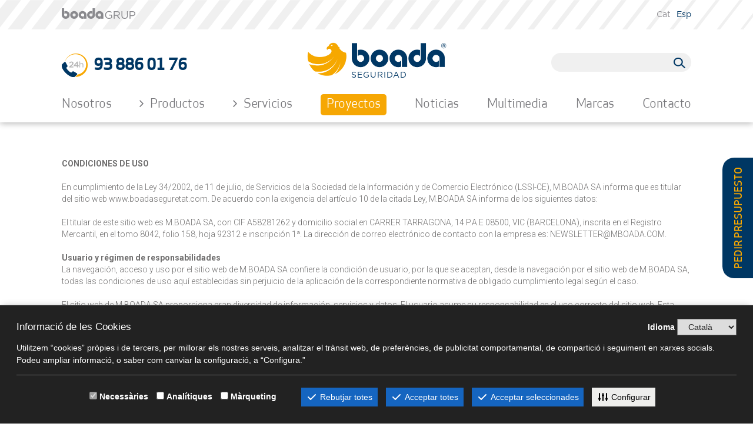

--- FILE ---
content_type: text/html; charset=UTF-8
request_url: https://www.boadaseguretat.com/es/avis_legal
body_size: 12081
content:
<!DOCTYPE html>
<html lang="es">
    <head>

        <meta charset="utf-8">
        <meta http-equiv="X-UA-Compatible" content="IE=edge">

        <meta name="viewport" content="width=device-width, initial-scale=1">
        <title>BOADA SEGURIDAD ALARMAS CONTROL DE ACCESOS - boadaseguretat.com</title><meta name="description" content="M. Boada SA, empresa de Servicios Integrales de Seguridad ubicada en Vic y fundada en 1981. Única Central Receptora de Alarmas homologada de la comarca de Osona y comarcas vecinas dando Servicio de vigilancia electrónica las 24 horas del día los 365 días al año. Servicio de Acuda y Asistencia Técnica permanente, con vigilantes y técnicos formados en la propia empresa, exclusivo para nuestros clientes. - boadaseguretat.com" /><meta name="keywords" content="la mejor alarma,  barrera, barrera automatica, parking, barreras acceso, barreras parking, videovigilancia, custodia  de  llaves, stop alarmas, pivotes  aparcamiento, maquina  fichar, lector  huella, cerradura  huella  dactilar, alarmas  vigilancia, circuitos  alarma, seguridad  y  control, trabajo  empresa  seguridad, compañias  de  seguridad  privada, empresa  de  seguridad  privada, barrera  aparcamiento, control  estacionamiento, barrera  automatica, cámaras  de  seguridad, inhibidores, lector  biometrico  de  huellas, biometricos, cctv, grupo  de  seguridad, empresa  de  seguridad, control  de  presencia, puertas  giratorias  automaticas, cerradura  electronicas, llaves  de  seguridad, telefono  ip  wifi, videoporteros  digitales, alarmas  para  casa  precios, barreras  perimetrales, alarma  perimetral, alarma  cableada, alarma  hogar, alarma  exterior, tipos  de  camaras  de  vigilancia, seguridad  hogar, seguridad  instalaciones, cajas fuertes homologadas, armarios ignifugos, armero de madera, control alarmas, barreras parking, torniquetes de acceso, lente esférica, contador de descargas, armero de madera, las mejores alarmas, puertas seguridad, alarmas para industria, alarmas industriales, stop bumping, bumping llaves, bumping, dormakaba, dorma+kaba, alarmas vic, alarmas, alarmas cataluña, alarmas catalunya, alarmas osona, alarmas catalunya central, vigilantes, vigilantes armados, boada, boada vic, seguridad, seguridad vic, camaras seguridad, Cajas de seguridad Control de acceso: barreras, pilonas, etc. Pararrayos Megafonía Detección de inundación Sistemas paciente-enfermería Ferrimax olle soler fichet visiotech Euromar kaba dormakaba Daito Diid ADI TEXECOM Morleyias Bosch Antares Vizpin Virdis Detección de intrusión Detección y extinción de incendios Megafonía Cajas de seguridad Circuito cerrado de televisión CCTV Control de acceso detección de inundación Servicio técnico Central de alarmas CRA Pararrayos Custodia de llaves Sistemas paciente-enfermería detección de intrusión - detección de incendio - detección de alarmas técnicas - Circuito cerrado de televisión - Videograbación permanente y conexión a redes inteligentes y TCP-IP - Control de acceso - Control de presencia - Comunicaciones inteligentes - Megafonía - Pararrayos y protecciones eléctricas - Cajas fuertes, armarios de seguridad ignífugos y para informática Caixes de seguretat Control d'accés: barreres, pilones, etc. Parallamps Megafonia Detecció d'inundació Sistemes pacient-infermeria Ferrimax olle soler fichet visiotech euroma kaba dormakaba Daitem Diid ADI Texecom Morleyias Bosch Antares Vizpin Virdi Detecció d'intrusió Detecció i extinció d'incendis Megafonia Caixes de seguretat Circuit tancat de televisió CTTV Control d'accés Detecció d'inundació Servei tècnic Central d'alarmes CRA Parallamps Custodia de claus Sistemes pacient-infermeria Detecció d’intrusió - Detecció d’incendi - Detecció d’alarmes tècniques - Circuit tancat de televisió - Videogravació permanent i connexió a xarxes intel·ligents i TCP-IP - Control d'accés - Control de presència - Comunicacions intel·ligents - Megafonia - Parallamps i proteccions elèctriques - Caixes fortes, armaris de seguretat ignífugs i per informàtica, boadaseguretat.com" />        <meta name="author" content="entornweb.com" />

        <!-- Bootstrap core CSS -->
        <link href="https://www.boadaseguretat.com/bootstrap/css/bootstrap.min.css" rel="stylesheet">
        <script src="https://www.boadaseguretat.com/js/jquery-1.10.2.min.js"></script>
        
        <!-- HTML5 shim and Respond.js IE8 support of HTML5 elements and media queries -->
        <!--[if lt IE 9]>
          <script src="https://www.boadaseguretat.com/bootstrap/js/html5shiv.js"></script>
          <script src="https://www.boadaseguretat.com/bootstrap/js/respond.min.js"></script>
        <![endif]-->    

        <!-- Estil personal -->
        <link rel="stylesheet" href="https://www.boadaseguretat.com/css/estil.css" />
        <link rel="stylesheet" href="https://www.boadaseguretat.com/css/animate.css" /> 

        <link rel="stylesheet" href="https://www.boadaseguretat.com/css/jquery.fancybox.css">
        <link rel="stylesheet" href="https://www.boadaseguretat.com/css/nivo-slider.css">
        <link rel="stylesheet" href="https://www.boadaseguretat.com/font-awesome/css/font-awesome.min.css">

        <!-- Pel menu -->
        <link rel="stylesheet" href="https://www.boadaseguretat.com/css/superfish.css">
        <link rel="stylesheet" href="https://www.boadaseguretat.com/css/menu_responsive.css">

	    <!-- Pel carousel -->
        <link rel="stylesheet" href="https://www.boadaseguretat.com/css/smoothDivScroll.css">

	    <!-- Carreguem les fonts -->
	    <link rel="stylesheet" href="https://www.boadaseguretat.com/fonts/Georgia-Italic/styles.css">
	    <link rel="stylesheet" href="https://www.boadaseguretat.com/fonts/Gotham-Book/styles.css">
	    <link rel="stylesheet" href="https://www.boadaseguretat.com/fonts/Gotham-Light/styles.css">
	    <link rel="stylesheet" href="https://www.boadaseguretat.com/fonts/Gotham-LightItalic/styles.css">
	    <link rel="stylesheet" href="https://www.boadaseguretat.com/fonts/Gotham-Medium/styles.css">
	    <link rel="stylesheet" href="https://www.boadaseguretat.com/fonts/GothamRounded-Light/styles.css">
	    <link rel="stylesheet" href="https://www.boadaseguretat.com/fonts/Gotham-Thin/styles.css">

	    <link rel="stylesheet" href="https://www.boadaseguretat.com/fonts/ApexSansBookST/styles.css">
	    <link rel="stylesheet" href="https://www.boadaseguretat.com/fonts/ApexSansBookT/styles.css">
	    <link rel="stylesheet" href="https://www.boadaseguretat.com/fonts/ApexSansMediumT/styles.css">
        <!-- -->
        <script src="https://ewcookiesctl.com/cookies.js" id="ckew" data-ckewid="OH7TBFGQEBBL2X0CMX0J"></script>         

		<!-- Google fonts -->
		<link href='https://fonts.googleapis.com/css?family=Roboto:400,100,300,500,700,900' rel='stylesheet' type='text/css'>

        <!-- Google analitycs -->
        <script type="text/plain" data-ckew="analytics">
            (function(i,s,o,g,r,a,m){i['GoogleAnalyticsObject']=r;i[r]=i[r]||function(){
                (i[r].q=i[r].q||[]).push(arguments)},i[r].l=1*new Date();a=s.createElement(o),
                m=s.getElementsByTagName(o)[0];a.async=1;a.src=g;m.parentNode.insertBefore(a,m)
            })(window,document,'script','https://www.google-analytics.com/analytics.js','ga');

            ga('create', 'UA-87796677-2', 'auto');
            ga('send', 'pageview');
        </script>


        <!--
        <script>
            $('document').ready(function () {
                var politica_cookies_acceptada = getCookie('politica_cookies_acceptada');
                if(politica_cookies_acceptada){

                    //Google analytics
                    (function(i,s,o,g,r,a,m){i['GoogleAnalyticsObject']=r;i[r]=i[r]||function(){
                        (i[r].q=i[r].q||[]).push(arguments)},i[r].l=1*new Date();a=s.createElement(o),
                        m=s.getElementsByTagName(o)[0];a.async=1;a.src=g;m.parentNode.insertBefore(a,m)
                    })(window,document,'script','https://www.google-analytics.com/analytics.js','ga');

                    ga('create', 'UA-87796677-2', 'auto');
                    ga('send', 'pageview');
                }
            })
        </script>
        -->
	
    </head>
    <body>
        <a id="pestanya_demana_pressupost" class="page-scroll hidden-xs" href="https://www.boadaseguretat.com/es/Nosotros#form_demana_pressupost"><span>PEDIR PRESUPUESTO</span></a><div id="menu_collapsed" class="visible-xs">
    <a id="mobnav-btn">
		<span class="fa-stack fa-lg">
			<i class="fa fa-square fa-stack-2x"></i>
			<i class="fa fa-bars fa-stack-1x fa-inverse"></i>
		</span>
    </a>
    <h1 class="titol_nav"><a href="https://www.boadaseguretat.com/es"><img style="float:left;margin:0;" src="https://www.boadaseguretat.com/img/logo_boada_seguretat_mbl.png"/><span>SEGURIDAD</span></a></h1>
    <ul class="sf-menu">
        <li>
            <a  href="https://www.boadaseguretat.com/es/Nosotros">Nosotros</a>        </li>
        <li classs="principal has-dropdown">
            <div class="mobnav-subarrow"><i class="fa fa-plus"></i></div>
            <a href="#" data-apartat="productes">Productos</a>
            <ul class="dropdown"><li><a href="https://www.boadaseguretat.com/es/productes/categoria/1/Residencial">Residencial</a></li><li><a href="https://www.boadaseguretat.com/es/productes/categoria/2/Negocios y empresas">Negocios y empresas</a></li><li><a href="https://www.boadaseguretat.com/es/productes/categoria/3/Otros">Otros</a></li></ul>        </li>
        <li class="principal has-dropdown" >
            <div class="mobnav-subarrow"><i class="fa fa-plus"></i></div>
            <a href="#" data-apartat="serveis">Servicios</a>
            <ul class="dropdown"><li><a  href="https://www.boadaseguretat.com/es/Deteccion-de-intrusion">Detección de intrusión</a></li><li><a  href="https://www.boadaseguretat.com/es/Deteccion-y-extincion-de-incendios">Detección y extinción de incendios</a></li><li><a  href="https://www.boadaseguretat.com/es/Megafonia">Megafonía</a></li><li><a  href="https://www.boadaseguretat.com/es/Cajas-de-seguridad">Cajas de seguridad</a></li><li><a  href="https://www.boadaseguretat.com/es/Circuito-cerrado-de-television-CTTV">Circuito cerrado de televisión CTTV</a></li><li><a  href="https://www.boadaseguretat.com/es/Control-de-acceso">Control de acceso</a></li><li><a  href="https://www.boadaseguretat.com/es/Deteccion-de-inundacion">Detección de inundación</a></li><li><a  href="https://www.boadaseguretat.com/es/Servicio-tecnico">Servicio técnico</a></li><li><a  href="https://www.boadaseguretat.com/es/Central-de-alarmas-CRA">Central de alarmas CRA</a></li><li><a  href="https://www.boadaseguretat.com/es/Pararrayos">Pararrayos</a></li><li><a  href="https://www.boadaseguretat.com/es/Custodia-de-llaves">Custodia de llaves</a></li><li><a  href="https://www.boadaseguretat.com/es/Sistemas-paciente-enfermeria">Sistemas paciente-enfermería</a></li></ul>        </li>

                <li class="principal ">
                        <a href="https://www.boadaseguretat.com/es/projectes">Proyectos</a>
                    </li>

                <li class="principal ">
                        <a href="https://www.boadaseguretat.com/es/noticies">Noticias</a>
                    </li>

        <!--<li><a href="https://www.boadaseguretat.com/es/novetats">Novetats</a></li>-->
        <li><a href="https://www.boadaseguretat.com/es/galeries">Multimedia</a></li>
        <li><a href="https://www.boadaseguretat.com/es/marques">Marcas</a></li>
        <li class="last"><a href="https://www.boadaseguretat.com/es/contacte">Contacto</a></li>
        <li class="last"><a href="https://www.boadaseguretat.com/es/config/view_responsive">Versión clasica</a></li>
    </ul>
</div>
	    <div id="bar_linies">
		    <div class="container">
			    <a href="http://www.boadagrup.com"><img src="https://www.boadaseguretat.com/img/boadagrup.png" id="boada_grup"/></a>
			    <ul id="idiomes">
					<li><a href="https://www.boadaseguretat.com/ca" >Cat</a></li>
				    <li><a href="https://www.boadaseguretat.com/es"  class="selected">Esp</a></li>			    </ul>
		    </div>
	    </div>
		<div id="bar_menu" class="hidden-xs">
			<div id="menu_principal">
	            <div class="container">
		            <div class="superior">
                        <a id="logo_boada_seguretat" href="https://www.boadaseguretat.com/es/portada">
                            <img src="https://www.boadaseguretat.com/img/logo_boada_seguretat.png" />
                            <span>SEGURIDAD</span>
                        </a>
                        <a id="logo_ocell_boada" class="ocult" href="https://www.boadaseguretat.com/es/portada"><img src="https://www.boadaseguretat.com/img/ocell_boada_seguretat.png" /></a>
						<h1 class="tel"><img src="https://www.boadaseguretat.com/img/logo_tel2.png" /> <span>93 886 01 76</span></h1>

                        <script>
                            (function() {
                                var cx = '015671022024316421966:t9smcdirnii';
                                var gcse = document.createElement('script');
                                gcse.type = 'text/javascript';
                                gcse.async = true;
                                gcse.src = (document.location.protocol == 'https:' ? 'https:' : 'http:') +
                                    '//cse.google.com/cse.js?cx=' + cx;
                                var s = document.getElementsByTagName('script')[0];
                                s.parentNode.insertBefore(gcse, s);
                            })();
                        </script>
                        <gcse:search></gcse:search>

		            </div>
		            <div class="inferior">
		                <div id="menu" class="menu_es">
			                <ul>
				                <li>
					                <a  href="https://www.boadaseguretat.com/es/Nosotros">Nosotros</a>				                </li>
								<li><a href="#"  class="parent" data-apartat="productes"><i class="fa fa-angle-right"></i> Productos</a></li><li><a href="#"  class="parent" data-apartat="serveis"><i class="fa fa-angle-right"></i> Servicios</a></li><li><a href="https://www.boadaseguretat.com/es/projectes" class="projectes ">Proyectos</a></li><li><a href="https://www.boadaseguretat.com/es/noticies" >Noticias</a></li><li><a   href="https://www.boadaseguretat.com/es/galeries">Multimedia</a></li><li><a   href="https://www.boadaseguretat.com/es/marques">Marcas</a></li><li class="last"><a   href="https://www.boadaseguretat.com/es/contacte">Contacto</a></li>			                </ul>
		                </div>
		            </div>
	            </div>
			</div>

            <div style="clear:both;position:relative;">

                <div class="submenu" id="submenu_productes">
                    <div class="container">
                        <div class="row"><div class="col-sm-4"><div class="principal"><a href="https://www.boadaseguretat.com/es/productes/categoria/1/Residencial">Residencial</a></div><a href="https://www.boadaseguretat.com/es/productes/categoria/1/Residencial" class="box_img_principal" style="position:relative;"><div class="cortina"></div><img class="img-responsive" src="/cache/500x500-img1.jpg" /></a></div><div class="col-sm-4"><div class="principal"><a href="https://www.boadaseguretat.com/es/productes/categoria/2/Negocios y empresas">Negocios y empresas</a></div><a href="https://www.boadaseguretat.com/es/productes/categoria/2/Negocios-y-empresas" class="box_img_principal" style="position:relative;"><div class="cortina"></div><img class="img-responsive" src="/cache/500x500-img2.jpg" /></a></div><div class="col-sm-4"><div class="principal"><a href="https://www.boadaseguretat.com/es/productes/categoria/3/Otros">Otros</a></div><div><a href="https://www.boadaseguretat.com/es/productes/categoria/4/Cajas-de-seguridad#seccio_productes">Cajas de seguridad</a></div><div><a href="https://www.boadaseguretat.com/es/productes/categoria/5/Control-de-acceso-barreras-pilonas-etc#seccio_productes">Control de acceso: barreras, pilonas, etc.</a></div><div><a href="https://www.boadaseguretat.com/es/productes/categoria/6/Pararrayos#seccio_productes">Pararrayos</a></div><div><a href="https://www.boadaseguretat.com/es/productes/categoria/7/Megafona#seccio_productes">Megafonía</a></div><div><a href="https://www.boadaseguretat.com/es/productes/categoria/8/Deteccin-de-inundacin#seccio_productes">Detección de inundación</a></div><div><a href="https://www.boadaseguretat.com/es/productes/categoria/9/Sistemas-paciente-enfermera#seccio_productes">Sistemas paciente-enfermería</a></div></div></div>                    </div>
                </div>
            </div>

            
            
			<div style="clear:both;position:relative;">
			<div class="submenu" id="submenu_serveis">
				<div class="container">
					<div class="row"><div class="col-sm-3">
								<div><a  href="https://www.boadaseguretat.com/es/Deteccion-de-intrusion">Detección de intrusión</a></div>
							</div><div class="col-sm-3">
								<div><a  href="https://www.boadaseguretat.com/es/Deteccion-y-extincion-de-incendios">Detección y extinción de incendios</a></div>
							</div><div class="col-sm-3">
								<div><a  href="https://www.boadaseguretat.com/es/Megafonia">Megafonía</a></div>
							</div><div class="col-sm-3">
								<div><a  href="https://www.boadaseguretat.com/es/Cajas-de-seguridad">Cajas de seguridad</a></div>
							</div></div><div class="row"><div class="col-sm-3">
								<div><a  href="https://www.boadaseguretat.com/es/Circuito-cerrado-de-television-CTTV">Circuito cerrado de televisión CTTV</a></div>
							</div><div class="col-sm-3">
								<div><a  href="https://www.boadaseguretat.com/es/Control-de-acceso">Control de acceso</a></div>
							</div><div class="col-sm-3">
								<div><a  href="https://www.boadaseguretat.com/es/Deteccion-de-inundacion">Detección de inundación</a></div>
							</div><div class="col-sm-3">
								<div><a  href="https://www.boadaseguretat.com/es/Servicio-tecnico">Servicio técnico</a></div>
							</div></div><div class="row"><div class="col-sm-3">
								<div><a  href="https://www.boadaseguretat.com/es/Central-de-alarmas-CRA">Central de alarmas CRA</a></div>
							</div><div class="col-sm-3">
								<div><a  href="https://www.boadaseguretat.com/es/Pararrayos">Pararrayos</a></div>
							</div><div class="col-sm-3">
								<div><a  href="https://www.boadaseguretat.com/es/Custodia-de-llaves">Custodia de llaves</a></div>
							</div><div class="col-sm-3">
								<div><a  href="https://www.boadaseguretat.com/es/Sistemas-paciente-enfermeria">Sistemas paciente-enfermería</a></div>
							</div></div></div>				</div>
			</div>
			</div>



		</div>

		<div id="contingut">
    <div id="pagina" class="container">

        <!--<h1 class="titol" style="margin-top:0;"><span></span></h1>-->
        <div class="row">
            <div class="col-lg-12 col-md-12 col-sm-12 col-xs-12 avis_legal">
                <strong>CONDICIONES DE USO</strong><br />
<br />
En cumplimiento de la Ley 34/2002, de 11 de julio, de Servicios de la Sociedad de la Informaci&oacute;n y de Comercio Electr&oacute;nico (LSSI-CE), M.BOADA SA informa que es titular del sitio web www.boadaseguretat.com. De acuerdo con la exigencia del art&iacute;culo 10 de la citada Ley, M.BOADA SA informa de los siguientes datos:<br />
<br />
El titular de este sitio web es M.BOADA SA, con CIF A58281262 y domicilio social en CARRER TARRAGONA, 14 P.A.E 08500, VIC (BARCELONA), inscrita en el Registro Mercantil, en el tomo 8042, folio 158, hoja 92312 e inscripci&oacute;n 1&ordf;. La direcci&oacute;n de correo electr&oacute;nico de contacto con la empresa es: NEWSLETTER@MBOADA.COM.&nbsp;<br />
<br />
<strong>Usuario y r&eacute;gimen de responsabilidades</strong><br />
La navegaci&oacute;n, acceso y uso por el sitio web de M.BOADA SA confiere la condici&oacute;n de usuario, por la que se aceptan, desde la navegaci&oacute;n por el sitio web de M.BOADA SA, todas las condiciones de uso aqu&iacute; establecidas sin perjuicio de la aplicaci&oacute;n de la correspondiente normativa de obligado cumplimiento legal seg&uacute;n el caso.<br />
<br />
El sitio web de M.BOADA SA proporciona gran diversidad de informaci&oacute;n, servicios y datos. El usuario asume su responsabilidad en el uso correcto del sitio web. Esta responsabilidad se extender&aacute; a:
<ul>
 <li>La veracidad y licitud de las informaciones aportadas por el usuario en los formularios extendidos por M.BOADA SA para el acceso a ciertos contenidos o servicios ofrecidos por el web.</li>
 <li>El uso de la informaci&oacute;n, servicios y datos ofrecidos por M.BOADA SA contrariamente a lo dispuesto por las presentes condiciones, la Ley, la moral, las buenas costumbres o el orden p&uacute;blico, o que de cualquier otro modo puedan suponer lesi&oacute;n de los derechos de terceros o del mismo funcionamiento del sitio web.</li>
</ul>
<strong>Pol&iacute;tica de enlaces y exenciones de responsabilidad</strong><br />
M.BOADA SA no se hace responsable del contenido de los sitios web a los que el usuario pueda acceder a trav&eacute;s de los enlaces establecidos en su sitio web y declara que en ning&uacute;n caso proceder&aacute; a examinar o ejercitar ning&uacute;n tipo de control sobre el contenido de otros sitios de la red. Asimismo, tampoco garantizar&aacute; la disponibilidad t&eacute;cnica, exactitud, veracidad, validez o legalidad de sitios ajenos a su propiedad a los que se pueda acceder por medio de los enlaces.<br />
<br />
M.BOADA SA declara haber adoptado todas las medidas necesarias para evitar cualquier da&ntilde;o a los usuarios de su sitio web, que pudieran derivarse de la navegaci&oacute;n por su sitio web. En consecuencia, M.BOADA SA no se hace responsable, en ning&uacute;n caso, de los eventuales da&ntilde;os que por la navegaci&oacute;n por Internet pudiera sufrir el usuario.<br />
<br />
<strong>Modificaciones</strong><br />
M.BOADA SA se reserva el derecho a realizar las modificaciones que considere oportunas, sin aviso previo, en el contenido de su sitio web. Tanto en lo referente a los contenidos del sitio web, como en las condiciones de uso del mismo. Dichas modificaciones podr&aacute;n realizarse a trav&eacute;s de su sitio web por cualquier forma admisible en derecho y ser&aacute;n de obligado cumplimiento durante el tiempo en que se encuentren publicadas en la web y hasta que no sean modificadas v&aacute;lidamente por otras posteriores.<br />
<br />
<strong>Protecci&oacute;n de datos</strong><br />
De conformidad con lo establecido en la normativa vigente en Protecci&oacute;n de Datos de Car&aacute;cter Personal, le informamos que sus datos ser&aacute;n incorporados al sistema de tratamiento titularidad de M.BOADA SA con CIF A58281262 y domicilio social sito en CARRER TARRAGONA, 14 P.A.E 08500, VIC (BARCELONA), con la finalidad de poder facilitar, agilizar y cumplir los compromisos establecidos entre ambas partes. En cumplimiento con la normativa vigente, M.BOADA SA informa que los datos ser&aacute;n conservados durante el plazo estrictamente necesario para cumplir con los preceptos mencionados con anterioridad.<br />
<br />
Mientras no nos comunique lo contrario, entenderemos que sus datos no han sido modificados, que usted se compromete a notificarnos cualquier variaci&oacute;n y que tenemos su consentimiento para utilizarlos&nbsp; para&nbsp; las finalidades mencionadas.<br />
<br />
M.BOADA SA informa que proceder&aacute; a tratar los datos de manera l&iacute;cita, leal, transparente, adecuada, pertinente, limitada, exacta y actualizada. Es por ello que M.BOADA SA se compromete a adoptar todas las medidas razonables para que estos se supriman o rectifiquen sin dilaci&oacute;n cuando sean inexactos.<br />
<br />
De acuerdo con los derechos que le confiere el la normativa vigente en protecci&oacute;n de datos podr&aacute; ejercer los derechos de acceso, rectificaci&oacute;n, limitaci&oacute;n de tratamiento, supresi&oacute;n, portabilidad y oposici&oacute;n al tratamiento de sus datos de car&aacute;cter personal as&iacute; como del consentimiento prestado para el tratamiento de los mismos, dirigiendo su petici&oacute;n a la direcci&oacute;n postal indicada m&aacute;s arriba o al correo electr&oacute;nico NEWSLETTER@MBOADA.COM.&nbsp;<br />
<br />
Podr&aacute; dirigirse a la Autoridad de Control competente para presentar la reclamaci&oacute;n que considere oportuna.<br />
<br />
<strong>Propiedad intelectual e industrial</strong><br />
M.BOADA SA por s&iacute; misma o como cesionaria, es titular de todos los derechos de propiedad intelectual e industrial de su p&aacute;gina web, as&iacute; como de los elementos contenidos en la misma (a t&iacute;tulo enunciativo, im&aacute;genes, sonido, audio, v&iacute;deo, software o textos; marcas o logotipos, combinaciones de colores, estructura y dise&ntilde;o, selecci&oacute;n de materiales usados, programas de ordenador necesarios para su funcionamiento, acceso y uso, etc.), titularidad de M.BOADA SA. Ser&aacute;n, por consiguiente, obras protegidas como propiedad intelectual por el ordenamiento jur&iacute;dico espa&ntilde;ol, si&eacute;ndoles aplicables tanto la normativa espa&ntilde;ola y comunitaria en este campo, como los tratados internacionales relativos a la materia y suscritos por Espa&ntilde;a.<br />
<br />
Todos los derechos reservados. En virtud de lo dispuesto en la Ley de Propiedad Intelectual, quedan expresamente prohibidas la reproducci&oacute;n, la distribuci&oacute;n y la comunicaci&oacute;n p&uacute;blica, incluida su modalidad de puesta a disposici&oacute;n, de la totalidad o parte de los contenidos de esta p&aacute;gina web, con fines comerciales, en cualquier soporte y por cualquier medio t&eacute;cnico, sin la autorizaci&oacute;n de M.BOADA SA.<br />
<br />
El usuario se compromete a respetar los derechos de Propiedad Intelectual e Industrial titularidad de M.BOADA SA. Podr&aacute; visualizar los elementos del portal e incluso imprimirlos, copiarlos y almacenarlos en el disco duro de su ordenador o en cualquier otro soporte f&iacute;sico siempre y cuando sea, &uacute;nica y exclusivamente, para su uso personal y privado. El usuario deber&aacute; abstenerse de suprimir, alterar, eludir o manipular cualquier dispositivo de protecci&oacute;n o sistema de seguridad que estuviera instalado en&nbsp; las p&aacute;ginas de M.BOADA SA.<br />
<br />
<strong>Acciones legales, legislaci&oacute;n aplicable y jurisdicci&oacute;n</strong><br />
M.BOADA SA se reserva, asimismo, la facultad de presentar las acciones civiles o penales que considere oportunas por la utilizaci&oacute;n indebida de su sitio web y contenidos, o por el incumplimiento de las presentes condiciones.<br />
<br />
La relaci&oacute;n entre el usuario y el prestador se regir&aacute; por la normativa vigente y de aplicaci&oacute;n en el territorio espa&ntilde;ol. De surgir cualquier controversia las partes podr&aacute;n someter sus conflictos a arbitraje o acudir a la jurisdicci&oacute;n ordinaria cumpliendo con las normas sobre jurisdicci&oacute;n y competencia al respecto. M.BOADA SA tiene su domicilio en BARCELONA, Espa&ntilde;a.            </div>
        </div>

    </div>
</div>
			<div id="footer">
				<div class="container">
					<div class="columnes">
						<div class="columna adreca">
							<h1>CONTACTO</h1>
							<h2 class="central">Central:</h2>
							<div class="col1">
								<p>P.A.E d'Osona</p>
								<p>C. Tarragona 14</p>
								<p>08500 Vic, Barcelona</p>
							</div>
							<div class="col2">
								<p>T 93 886 01 76</p>
								<p>F 93 889 02 25</p>
								<p><a href="mailto:cra@mboada.com">cra@mboada.com</a></p>
							</div>
							<div class="clear">&nbsp;</div>
							<p class="link"><a href="http://www.mboada.com"><span>WWW.</span>MBOADA.COM</a></p>
						</div>
						<div class="columna showroom">
							<h1>VISITANOS EN NUESTRO SHOWROOM!<br />MÁS DE 1.500M<sup>2</sup> DE EXPOSICIÓN</h1>
							<h2>Exposición:</h2>
							<p>Polígono Industrial Mas d'en Prat</p>
							<p>C. Francesc Sant Climent 57</p>
							<p>08500 Vic, Barcelona</p>
							<a href="#" class="showroom"><img src="https://www.boadaseguretat.com/img/showroom.png" /></a>
						</div>
						<div class="columna xarxes_socials">
							<h1>SIGUENOS EN LAS REDES</h1>
								<a href="https://www.instagram.com/boadagrup/" target="_blank" class="cercle"><i class="fa fa-instagram"></i></a>
								<a href="https://www.facebook.com/BoadaGrup-1120482654686825/" target="_blank" class="cercle"><i class="fa fa-facebook"></i></a>
								<div class="clear">&nbsp;</div>					
								<a href="https://twitter.com/BOADAGRUP" target="_blank" class="cercle"><i class="fa fa-twitter"></i></a>
								<a href="https://www.youtube.com/channel/UCsNkQIekA5DX1Fua4oiKXOA" target="_blank" class="cercle"><i class="fa fa-youtube"></i></a>
							<div class="clear">&nbsp;</div>
							<p class="anar_al_maps"><a href="https://www.google.es/maps/place/Carrer+de+Tarragona,+14,+08500+Vic,+Barcelona/@41.9490324,2.263932,17z/data=!4m5!3m4!1s0x12a52658665c4499:0x23a2bcc3e3ccfb05!8m2!3d41.9489801!4d2.2640525" target="_blank">Ir a Google Maps</a></p>
						</div>
						<div class="columna legal">
							<h1 class="marge_petit">LEGAL</h1>
                            <!--
							<p><a style="white-space: nowrap;" href="https://www.boadaseguretat.com//doc/ISO_CERTIFICAT_BOADA.pdf" target="_blank">Certiﬁcado ISO 9001:2015</a></p>
                            -->
                            <p>
                                <a style="white-space: nowrap;" href="https://www.boadaseguretat.com//doc/ISO_9001_2015_CAST.pdf" target="_blank">Certiﬁcado ISO 9001:2015</a>
                            </p>

                            <p><a href="https://www.boadaseguretat.com/doc/POLÍTICADECALIDAD_BOADA.pdf" target="_blank">Política de calidad</a></p>
							<p><a href="https://www.boadaseguretat.com/doc/comunicat_boada.pdf" target="_blank">Comunicado</a></p>
							<p><a href="#" data-toggle="modal"  data-target="#modal_avis_legal" >Legal Corporativo</a></p>
							<p><a href="https://www.boadaseguretat.com/es/avis_legal">Aviso legal</a></p>
							<p><a href="https://www.boadaseguretat.com/es/politica_privacitat">Política de privacidad<br> redes sociales</a></p>
							<p>
                                <a href="#" data-modal="ckew-modal-cookies" style="white-space:nowrap;">Política de cookies</a>                     
                            </p>
                            <p><a href="#" class="credits">Créditos</a></p>
							<div class="box_credits">
								<p>Diseño: <br> Abel Roma</p>
							</div>
						</div>
					</div>
				</div>
			</div>
			<div id="footer_logos">
				<div class="container">
					<a id="logo_boada_grup" href="http://www.boadagrup.com">
						<img src="https://www.boadaseguretat.com/img/logo_boadagrup.png" class="logo_boadagrup" />
					</a>
					<ul class="logos">
						<li>
                            <!--
							<a href="https://www.boadaseguretat.com/doc/ISO_CERTIFICAT_BOADA.pdf" target="_blank"><img src="https://www.boadaseguretat.com/img/oca_iso9001.png"  id="logo_oca_iso9001" /></a>
                            -->
                            <a href="https://www.boadaseguretat.com/doc/CAST.2024.ISO_CERTIFICAT_BOADA.pdf" target="_blank"><img src="https://www.boadaseguretat.com/img/oca_iso9001.png"  id="logo_oca_iso9001" /></a>                            
						</li>
						<li>
							<a class="text-cert">EMPRESA CERTIFICADA<BR>DE CALIDAD ISO 9001:2015</a>
						</li>
						<li>
							<a href="http://boadaseguretat.com"><span id="nom_boada_seguretat">SEGURIDAD</span><img width="120" src="https://www.boadaseguretat.com/img/logo_boada_seguretat_grafic.png" id="logo_boada_seguretat" /><div class="linia_menu"></div></a>
						</li>
						<li>
							<a href="http://boadaenergia.com"><span id="nom_boada_energia">ENERGÍA</span><img width="120" src="https://www.boadaseguretat.com/img/logo_boada_energia_grafic.png" id="logo_boada_energia" /><div class="linia_menu"></div></a>
						</li>
						<li class="last">
							<a href="http://boadaenergia.com"><span id="nom_boada_rdi">R+D+I</span><img width="120" src="https://www.boadaseguretat.com/img/logo_boada_rdi_grafic.png" id="logo_boada_rdi" /></a>
						</li>
					</ul>
				</div>
			</div>
			<div id="footer_newsletter">
				<div class="container">
					<form action="https://www.boadaseguretat.com/es/config/newsletter" method="post" id="formulari_newsletter">
												<label>NEWSLETTER</label>
						<input type="hidden" name="uri_string" value="es/avis_legal" />

						<input type="text" name="newsletter[nom]" value="" placeholder="Nombre y apellidos" />
                        <input type="text" name="newsletter[email]" value="" placeholder="E-mail" />
                        <input type="text" name="newsletter[telefon]" value="" placeholder="Teléfono" />
                        <input class="boto_inscriure" type="submit" name="" value="Inscribirme!" />					</form>
				</div>
			</div>
        
        <a href="#" class="back-to-top"><i class="fa fa-arrow-up"></i></a>

        
		<!-- Modal avís legal -->
		<div class="modal fade" id="modal_avis_legal" tabindex="-1" role="dialog">
			<div class="modal-dialog" role="document">
				<div class="modal-content">
					<div class="modal-header">
						<button type="button" class="close" data-dismiss="modal" aria-label="Close"><span aria-hidden="true">&times;</span></button>
						<h4 class="modal-title">Legal Corporativo</h4>
					</div>
					<div class="modal-body">
						<p>
<h4>ESTATUTOS M.BOADA, SA</h4>
</br>
<p>Si la sociedad dispone de página web debidamente inscrita y publicada, la Junta General, se convocará mediante anuncio publicado en la página web de la sociedad, en los términos expresados ​​en el artículo 173 de la Ley de Sociedades de Capital. En este caso se enviará una alerta al socio de los anuncios de convocatoria publicados en la web de la sociedad mediante correo electrónico designado por el socio, o en su defecto mediante correo certificado al domicilio designado por el socio al efecto o bien lo que conste en la documentación de la sociedad.</p>
</br>
<p><strong>Artículos Ley de Sociedades de Capital relacionados con la página web.</strong></p>
<p><strong>Artículo 173 Forma de la convocatoria</strong></p>
<p>1. La junta general será convocada mediante anuncio publicado en la página web de la sociedad si ésta hubiera sido creada, inscrita y publicada en los términos previstos en el artículo 11 bis. Cuando la sociedad no hubiere acordado la creación de su página web o todavía no estuviera ésta debidamente inscrita y publicada, la convocatoria se publicará en el "Boletín Oficial del Registro Mercantil" y en uno de los diarios de mayor circulación en la provincia en que esté situado el domicilio social.</p>
<p>2. .......................................................................</p>
<p>3. Los estatutos podrán establecer mecanismos adicionales de publicidad a los previstos en la ley e imponer a la sociedad la gestión telemática de un sistema de alerta a los socios de los anuncios de convocatoria insertados en la web de la sociedad.</p>
</br>
<p><strong>Artículo 11 bis Página web de la sociedad</strong> </p>
<p>1. Las sociedades de capital podrán tener una página web corporativa. Esta página será obligatoria para las sociedades cotizadas.</p>
<p>2. La creación de una página web corporativa deberá acordarse por la junta general de la sociedad. En la convocatoria de la junta, la creación de la página web deberá figurar expresamente en el orden del día de la reunión. Salvo disposición estatutaria en contrario, la modificación, el traslado o la supresión de la página web de la sociedad será competencia del órgano de administración.</p>
<p>3. El acuerdo de creación de la página web se hará constar en la hoja abierta a la sociedad en el Registro Mercantil competente y será publicado en el "Boletín Oficial del Registro Mercantil".</p>
<p>El acuerdo de modificación, de traslado o de supresión de la página web se hará constar en la hoja abierta a la sociedad en el Registro Mercantil competente y será publicado en el "Boletín Oficial del Registro Mercantil", así como en la propia página web que se ha acordado modificar, trasladar o suprimir durante los treinta días siguientes a contar desde la inserción del acuerdo.</p>
<p>La publicación de la página web de la sociedad en el "Boletín Oficial del Registro Mercantil" será gratuita.</p>
<p>Hasta que la publicación de la página web en el "Boletín Oficial del Registro Mercantil" tenga lugar, las inserciones que realice la sociedad en la página web no tendrán efectos jurídicos.</p>
<p>Los estatutos sociales podrán exigir que, antes de que se hagan constar en la hoja abierta a la sociedad en el Registro Mercantil, estos acuerdos se notifiquen individualmente a cada uno de los socios.</p>
 </br>
<p><strong>Artículo 11 ter Publicaciones en la página web</strong> </p>
<p>1. La sociedad garantizará la seguridad de la página web, la autenticidad de los documentos publicados en esa página, así como el acceso gratuito a la misma con posibilidad de descarga e impresión de lo insertado en ella.</p>
<p>2. La carga de la prueba del hecho de la inserción de documentos en la página web y de la fecha en que esa inserción haya tenido lugar corresponderá a la sociedad.</p>
<p>3. Los administradores tienen el deber de mantener lo insertado en la página web durante el término exigido por la ley, y responderán solidariamente entre sí y con la sociedad frente a los socios, acreedores, trabajadores y terceros de los perjuicios causados por la interrupción temporal de acceso a esa página, salvo que la interrupción se deba a caso fortuito o de fuerza mayor. Para acreditar el mantenimiento de lo insertado durante el término exigido por la ley será suficiente la declaración de los administradores, que podrá ser desvirtuada por cualquier interesado mediante cualquier prueba admisible en Derecho.</p>
<p>4. Si la interrupción de acceso a la página web fuera superior a dos días consecutivos o cuatro alternos, no podrá celebrarse la junta general que hubiera sido convocada para acordar sobre el asunto a que se refiera el documento inserto en esa página, salvo que el total de días de publicación efectiva fuera igual o superior al término exigido por la ley. En los casos en los que la ley exija el mantenimiento de la inserción después de celebrada la junta general, si se produjera interrupción, deberá prolongarse la inserción por un número de días igual al que el acceso hubiera estado interrumpido.</p>
</p>
					</div>
				</div><!-- /.modal-content -->
			</div><!-- /.modal-dialog -->
		</div><!-- /.modal -->


        <!-- Modal Telefon provisional -->
        <!--<div class="modal fade" id="modalTelefon" tabindex="-1" role="dialog">
            <div class="modal-dialog" role="document">
                <div class="modal-content">
                    <div class="modal-header">
                        <button type="button" class="close" data-dismiss="modal" aria-label="Close"><span aria-hidden="true">&times;</span></button>
                        <h4 class="modal-title">Avís important</h4>
                    </div>
                    <div class="modal-body">
                        <h2>CONTACTE PROVISIONAL BOADA</h2>
                        <h1>TEL. 606 313 944</h1>
                        <h3>Disculpeu les mòlesties.</h3>
                    </div>
                </div>
            </div>
        </div>-->
        <!-- /.modal -->
      

        <!-- Bootstrap core JavaScript
        ================================================== -->
        <!-- Placed at the end of the document so the pages load faster -->
        <script src="https://www.boadaseguretat.com/bootstrap/js/bootstrap.min.js"></script>
        <!--<script src="offcanvas.js"></script>-->

        <!-- Pels tabs (les pestanyes)-->
        <script type="text/javascript" src="https://www.boadaseguretat.com/js/jquery-ui-1.10.3.js"></script>

        <!-- Js propis de la pàgina -->
        <script type="text/javascript" src="https://www.boadaseguretat.com/js/jquery.fancybox.pack.js"></script>
        <script type="text/javascript" src="https://www.boadaseguretat.com/js/jquery.validate.js"></script>
        <script type="text/javascript" src="https://www.boadaseguretat.com/js/hoverIntent.js"></script>
        <script type="text/javascript" src="https://www.boadaseguretat.com/js/jquery.fitvids.js"></script>
        <script src="https://www.boadaseguretat.com/js/wow.min.js"></script>
        <script>
	        new WOW().init();
        </script>

		<!-- carousel-->
		<script src="https://www.boadaseguretat.com/js/jquery.mousewheel.min.js" type="text/javascript"></script>
		<script src="https://www.boadaseguretat.com/js/jquery.kinetic.min.js" type="text/javascript"></script>
		<script src="https://www.boadaseguretat.com/js/jquery.smoothdivscroll-1.3-min.js" type="text/javascript"></script>

        <!-- carouFredSel, Pels productes relacionats -->
        <script src="https://www.boadaseguretat.com/js/jquery.carouFredSel-6.2.1-packed.js" type="text/javascript"></script>

        <!-- addThis -->
        <script type="text/plain" data-ckew="marketing" src="//s7.addthis.com/js/300/addthis_widget.js#pubid=ra-4f99333c72d55826"></script>


        <script src="https://www.boadaseguretat.com/js/superfish.js"></script>
        <script type="text/javascript" src="https://www.boadaseguretat.com/js/page.js"></script>

        <script type="text/javascript">
            $("#formulari_contacte").submit(function() {
                //event.preventDefault();
                var enviar = true;

                if(!$('#checkbox_he_llegit').prop('checked')){
                    enviar = false;
                }

                if (enviar) {
                    return true;
                } else {
                    alert("");
                    return false;
                }

            });
        </script>



        <!--Per la llei de cookies-->
        
                    <script type="text/javascript">
                $("#formulari_demanar_pressupost").submit(function() {
                    //event.preventDefault();

                    var enviar = true;

                    if(!$('#checkbox_he_llegit').prop('checked')){
                        enviar = false;
                    }

                    if (enviar) {
                        return true;
                    } else {
                        alert("");
                        return false;
                    }

                });
            </script>

            <!--
            Modal de telèfon provisional
                        <script type="text/javascript">
                $(window).on('load',function(){
                    $('#modalTelefon').modal('show');
                });
            </script>
            -->
    </body>
</html>


<script src="https://www.google.com/recaptcha/api.js?render=6Ld2G0seAAAAAAXqO7KxpNoDos6gErCzCPAGd5jz"></script>

<script>
    const formContacte = document.getElementById('formulari_newsletter');
    formContacte.addEventListener('submit', e => {
      console.log('enviat!!!');
      e.preventDefault();
        grecaptcha.ready(function() {
          // Definim un nom d'acció que ens servirà per les estadístiques i per la validació
          const action = 'enviament_formulari_contacte';
          grecaptcha.execute('6Ld2G0seAAAAAAXqO7KxpNoDos6gErCzCPAGd5jz', {action: action}).then(function(token) {
            formContacte.insertAdjacentHTML('afterbegin',`<input type="hidden" name="token" value="${token}">`);
            formContacte.insertAdjacentHTML('afterbegin',`<input type="hidden" name="action" value="${action}">`); 
            formContacte.submit();
          });
        });
    });
</script>


--- FILE ---
content_type: text/html; charset=UTF-8
request_url: https://ewcookiesctl.com/api/cookies/OH7TBFGQEBBL2X0CMX0J
body_size: 13089
content:
<link rel="stylesheet" href="https://ewcookiesctl.com/css/cookies/cookies.css">
<style>
    #ckew .ckew-btn {
        background-color: #1565c0 !important;
        color: #ffffff !important;
    }

    #ckew .ckew-btn .ckew-icon {
        color: #ffffff !important;
    }

    #ckew .ckew-btn.ckew-btn-secondary {
        background-color: #eeeeec !important;
        color: #000000 !important;
    }

    #ckew .ckew-btn.ckew-btn-secondary .ckew-icon {
        color: #000000 !important;
    }

    #ckew .ckew-tabs-links a {
        background-color: #eeeeec !important;
        color: #000000 !important;
    }

    #ckew .ckew-tabs-links a.active {
        background-color: #1565c0 !important;
        color: #ffffff !important;
    }

    #ckew-btn-cookies {
        background-color: #1565c0 !important;
        color: #ffffff !important;
    }

    #ckew-btn-cookies svg {
        stroke: #ffffff !important;
    }

    #ckew .box-check input:checked:not([disabled]) + .ckew-slider {
        background-color: #1565c0 !important;
    }

</style>

<input type="hidden" name="ckew-language-default"
       value="ca">

<a href="#" data-modal="ckew-modal-cookies" id="ckew-btn-cookies" class="hidden">

    <svg style="width: 1.8em" clip="ckew-icon" xmlns="http://www.w3.org/2000/svg"
         viewBox="0 0 24 24" stroke-width="1.5" stroke="#ffffff" fill="none" stroke-linecap="round"
         stroke-linejoin="round">
        <path stroke="none" d="M0 0h24v24H0z" fill="none"/>
        <path
            d="M10.325 4.317c.426 -1.756 2.924 -1.756 3.35 0a1.724 1.724 0 0 0 2.573 1.066c1.543 -.94 3.31 .826 2.37 2.37a1.724 1.724 0 0 0 1.065 2.572c1.756 .426 1.756 2.924 0 3.35a1.724 1.724 0 0 0 -1.066 2.573c.94 1.543 -.826 3.31 -2.37 2.37a1.724 1.724 0 0 0 -2.572 1.065c-.426 1.756 -2.924 1.756 -3.35 0a1.724 1.724 0 0 0 -2.573 -1.066c-1.543 .94 -3.31 -.826 -2.37 -2.37a1.724 1.724 0 0 0 -1.065 -2.572c-1.756 -.426 -1.756 -2.924 0 -3.35a1.724 1.724 0 0 0 1.066 -2.573c-.94 -1.543 .826 -3.31 2.37 -2.37c1 .608 2.296 .07 2.572 -1.065z"/>
        <circle cx="12" cy="12" r="3"/>
    </svg>
    <div>
        
        <span class="big"><strong>CKEW</strong></span>
        <span class="small">cookies</span>
    </div>
</a>

<!-- Modal EW Cookies -->
<section id="ckew-modal-cookies" class="ckew-modal dark ">
    <div class="ckew-modal-box">

        <div class="ckew-tabs">
            <div class="ckew-tabs-content">

                                    <div class="ckew-tab active" data-idioma="ca">

                        <div class="ckew-modal-template">
                            <div class="ckew-modal-header">
                                <h4>Configuració de las Cookies</h4>
                                <div class="header-right">
                                                                            <div>
                                            <label for="language-selector-config">Idioma</label>
                                            <select id="language-selector-config" class="ckew-canviar-idioma">
                                                                                                    <option value="ca">Català</option>
                                                                                                    <option value="es">Español</option>
                                                                                            </select>
                                        </div>
                                    
                                    <a href="#" class="close-button">
                                        <svg style="width: 20px;" xmlns="http://www.w3.org/2000/svg" viewBox="0 0 20 20"
                                             fill="currentColor">
                                            <path fill-rule="evenodd"
                                                  d="M4.293 4.293a1 1 0 011.414 0L10 8.586l4.293-4.293a1 1 0 111.414 1.414L11.414 10l4.293 4.293a1 1 0 01-1.414 1.414L10 11.414l-4.293 4.293a1 1 0 01-1.414-1.414L8.586 10 4.293 5.707a1 1 0 010-1.414z"
                                                  clip-rule="evenodd"/>
                                        </svg>
                                    </a>

                                </div>
                            </div>
                            <div class="ckew-modal-body">

                                <div class="ckew-tabs">
                                    <ul class="ckew-tabs-links">
                                        <li>
                                            <a href="#" class="active"
                                               data-tab="ckew-tab-configuracio-ca">
                                                <svg style="width: 20px;" class="ckew-icon"
                                                     xmlns="http://www.w3.org/2000/svg" viewBox="0 0 20 20"
                                                     fill="currentColor">
                                                    <path
                                                        d="M5 4a1 1 0 00-2 0v7.268a2 2 0 000 3.464V16a1 1 0 102 0v-1.268a2 2 0 000-3.464V4zM11 4a1 1 0 10-2 0v1.268a2 2 0 000 3.464V16a1 1 0 102 0V8.732a2 2 0 000-3.464V4zM16 3a1 1 0 011 1v7.268a2 2 0 010 3.464V16a1 1 0 11-2 0v-1.268a2 2 0 010-3.464V4a1 1 0 011-1z"/>
                                                </svg>
                                                <span>Configuració</span>
                                            </a>
                                        </li>
                                        <li>
                                            <a href="#"
                                               data-tab="ckew-tab-mes-informacio-ca">
                                                <svg style="width: 20px;" class="ckew-icon"
                                                     xmlns="http://www.w3.org/2000/svg" viewBox="0 0 20 20"
                                                     fill="currentColor">
                                                    <path fill-rule="evenodd"
                                                          d="M18 10a8 8 0 11-16 0 8 8 0 0116 0zm-7-4a1 1 0 11-2 0 1 1 0 012 0zM9 9a1 1 0 000 2v3a1 1 0 001 1h1a1 1 0 100-2v-3a1 1 0 00-1-1H9z"
                                                          clip-rule="evenodd"/>
                                                </svg>
                                                <span>Més informació</span>
                                            </a>
                                        </li>
                                        <li>
                                            <a href="#"
                                               data-tab="ckew-tab-politica-cookies-ca">
                                                <svg style="width: 20px;" class="ckew-icon"
                                                     xmlns="http://www.w3.org/2000/svg" viewBox="0 0 20 20"
                                                     fill="currentColor">
                                                    <path d="M9 2a1 1 0 000 2h2a1 1 0 100-2H9z"/>
                                                    <path fill-rule="evenodd"
                                                          d="M4 5a2 2 0 012-2 3 3 0 003 3h2a3 3 0 003-3 2 2 0 012 2v11a2 2 0 01-2 2H6a2 2 0 01-2-2V5zm3 4a1 1 0 000 2h.01a1 1 0 100-2H7zm3 0a1 1 0 000 2h3a1 1 0 100-2h-3zm-3 4a1 1 0 100 2h.01a1 1 0 100-2H7zm3 0a1 1 0 100 2h3a1 1 0 100-2h-3z"
                                                          clip-rule="evenodd"/>
                                                </svg>
                                                <span>Política de Cookies</span>
                                            </a>
                                        </li>
                                    </ul>
                                    <div class="ckew-tabs-content">
                                        <div id="ckew-tab-configuracio-ca" class="ckew-tab active"
                                             data-idioma="ca">

                                            <div class="accept-cookie-types pr-1">
                                                                                                    <div class="mb-3 ckew-card">
                                                        <div class="ckew-card-header">
                                                            <div class="box-check">
                                                                <label class="switch">
                                                                    <input type="checkbox"
                                                                           id="category-ca-required"
                                                                           name="required"
                                                                        
                                                                        disabled checked>
                                                                    <span class="ckew-slider round"></span>
                                                                </label>
                                                                <label
                                                                    for="category-ca-required">Necessàries</label>
                                                            </div>
                                                        </div>

                                                        <div class="ckew-card-body">
                                                            Les galetes necessàries ajuden a fer una pàgina web utilitzable activant funcions bàsiques com la navegació a la pàgina i l'accés a àrees segures de la pàgina web. La pàgina web no pot funcionar adequadament sense aquestes galetes.
                                                            <div>
                                                                <a data-toggle="ckew-collapse"
                                                                   data-href="#resum-tipus-1"
                                                                   href="#">
                                                                    Veure més
                                                                </a>
                                                            </div>
                                                            <div class="ckew-collapse py-2 description"
                                                                 id="resum-tipus-1">
                                                                Les galetes tècniques són estrictament necessàries perquè la nostra pàgina web funcioni i pugui navegar per la mateixa. Són aquelles galetes que permeten l'usuari la navegació a través d'una pàgina web, plataforma o aplicació, i la utilització de les diferents opcions o serveis que en ella existeixen, incloent la gestió i operativa de la pàgina web i habilitar les seves funcions i serveis, com, per exemple, ens permeten identificar la sessió, donar-li accés a determinades parts restringides de la pàgina si fos necessari, recordar els elements que integren una comanda, utilitzar elements de seguretat durant la navegació, emmagatzemar continguts per a la difusió de vídeos o so o compartir continguts a través de xarxes socials, o recordar diferents opcions o serveis ja seleccionats, o les seves preferències de privacitat.
                                                            </div>
                                                        </div>
                                                    </div>
                                                                                                    <div class="mb-3 ckew-card">
                                                        <div class="ckew-card-header">
                                                            <div class="box-check">
                                                                <label class="switch">
                                                                    <input type="checkbox"
                                                                           id="category-ca-analytics"
                                                                           name="analytics"
                                                                        
                                                                        >
                                                                    <span class="ckew-slider round"></span>
                                                                </label>
                                                                <label
                                                                    for="category-ca-analytics">Analítiques</label>
                                                            </div>
                                                        </div>

                                                        <div class="ckew-card-body">
                                                            Les galetes estadístiques ajuden als propietaris de pàgines web a comprendre com interactuen els visitants amb les pàgines web reunint i proporcionant informació de forma anònima.
                                                            <div>
                                                                <a data-toggle="ckew-collapse"
                                                                   data-href="#resum-tipus-2"
                                                                   href="#">
                                                                    Veure més
                                                                </a>
                                                            </div>
                                                            <div class="ckew-collapse py-2 description"
                                                                 id="resum-tipus-2">
                                                                
        Les galetes d'anàlisi o mesurament són aquelles que permeten comprendre com interactuen els visitants amb la pàgina web o aplicació i així realitzar l'anàlisi estadística de l'ús que fan els usuaris de la web dels serveis prestats. La informació recollida mitjançant aquest tipus de galetes s'utilitza en el mesurament de l'activitat del web o aplicació, per tal d'introduir millores en els productes i serveis oferts pel responsable o per tal d'introduir millores en funció de l'anàlisi dels dades d'ús que fan els usuaris de el servei.<br>
        Les galetes d'anàlisi ens permeten estudiar la navegació dels usuaris de la nostra pàgina web en general (per exemple, quines seccions de la pàgina són les més visitades, quins serveis es fan servir més i si funcionen correctament, etc.). A partir de la informació estadística sobre la navegació a la nostra pàgina web, podem millorar tant el propi funcionament de la pàgina com els diferents serveis que ofereix.<br>
        Podeu activar o desactivar aquestes cookies marcant la casella corresponent, estant activades per defecte.
                                                            </div>
                                                        </div>
                                                    </div>
                                                                                                    <div class="mb-3 ckew-card">
                                                        <div class="ckew-card-header">
                                                            <div class="box-check">
                                                                <label class="switch">
                                                                    <input type="checkbox"
                                                                           id="category-ca-marketing"
                                                                           name="marketing"
                                                                        
                                                                        >
                                                                    <span class="ckew-slider round"></span>
                                                                </label>
                                                                <label
                                                                    for="category-ca-marketing">Màrqueting</label>
                                                            </div>
                                                        </div>

                                                        <div class="ckew-card-body">
                                                            Les galetes de màrqueting s'utilitzen per rastrejar als visitants en les pàgines web. La intenció és mostrar anuncis rellevants i atractius per a l'usuari individual, i per tant, més valuosos per als editors i tercers anunciants.
                                                            <div>
                                                                <a data-toggle="ckew-collapse"
                                                                   data-href="#resum-tipus-3"
                                                                   href="#">
                                                                    Veure més
                                                                </a>
                                                            </div>
                                                            <div class="ckew-collapse py-2 description"
                                                                 id="resum-tipus-3">
                                                                Les galetes de màrqueting o publicitat emmagatzemen informació de l'comportament dels usuaris obtinguda a través de l'observació continuada dels seus hàbits de navegació, el que permet desenvolupar un perfil específic per mostrar anuncis rellevants i atractius per a l'usuari individual, i per tant, més valuosos per als tercers anunciants.Aquestes galetes ens permeten la gestió dels espais publicitaris inclosos en la nostra pàgina web en base a criteris com el contingut mostrat o la freqüència en què es mostren els anuncis, i ens permeten obtenir informació basada en l'observació dels seus hàbits i comportaments de navegació a la web, a fi de poder mostrar-li continguts publicitaris que s'ajustin millor als seus gustos i interessos personals.<br>                
        Mitjançant l'activació d'aquest tipus de galetes la publicitat que li mostrem a la nostra pàgina web no serà genèrica, sinó que serà més útil, menys repetitiva, i estarà orientada a les seves recerques, gustos i interessos, ajustant-se per tant exclusivament al seu perfil.<br>
        Pots activar o desactivar aquestes cookies marcant la casella corresponent, estant activades per defecte.
                                                            </div>
                                                        </div>
                                                    </div>
                                                                                            </div>

                                        </div>
                                        <div id="ckew-tab-mes-informacio-ca" class="ckew-tab">

                                                                                            <div class="ckew-card mb-3">
                                                    <div class="ckew-card-header">
                                                        <span
                                                            class="font-weight-bolder text-uppercase">Necessàries</span>
                                                    </div>
                                                    <div class="ckew-card-body">
                                                                                                                    <div class="border-bottom pb-2 mb-2">
                                                                <div>
                                                                    <span
                                                                        class="font-weight-bold">Nom:</span>
                                                                    ckew
                                                                </div>
                                                                <div>
                                                                    <span
                                                                        class="font-weight-bold">Proveidor:</span>
                                                                    boadaseguretat.com
                                                                </div>
                                                                <div>
                                                                    <span
                                                                        class="font-weight-bold">Propòsit:</span>
                                                                    Guarda l&#039;estat d&#039;aprovació de les cookies per part de l&#039;usuari en el domini actual
                                                                </div>
                                                            </div>
                                                                                                                    <div class="border-bottom pb-2 mb-2">
                                                                <div>
                                                                    <span
                                                                        class="font-weight-bold">Nom:</span>
                                                                    ci_session
                                                                </div>
                                                                <div>
                                                                    <span
                                                                        class="font-weight-bold">Proveidor:</span>
                                                                    boadaseguretat.com
                                                                </div>
                                                                <div>
                                                                    <span
                                                                        class="font-weight-bold">Propòsit:</span>
                                                                    Identifica l&#039;usuari i és necessària per proporcionar un correcte funcionament i disponibilitat de la web.
                                                                </div>
                                                            </div>
                                                                                                            </div>
                                                </div>
                                                                                            <div class="ckew-card mb-3">
                                                    <div class="ckew-card-header">
                                                        <span
                                                            class="font-weight-bolder text-uppercase">Analítiques</span>
                                                    </div>
                                                    <div class="ckew-card-body">
                                                                                                                    <div class="border-bottom pb-2 mb-2">
                                                                <div>
                                                                    <span
                                                                        class="font-weight-bold">Nom:</span>
                                                                    _ga
                                                                </div>
                                                                <div>
                                                                    <span
                                                                        class="font-weight-bold">Proveidor:</span>
                                                                    Google
                                                                </div>
                                                                <div>
                                                                    <span
                                                                        class="font-weight-bold">Propòsit:</span>
                                                                    Obre un identificació única que s&#039;utilitza per generar dades estadístiques sobre com utilitza el visitant el lloc web.
                                                                </div>
                                                            </div>
                                                                                                                    <div class="border-bottom pb-2 mb-2">
                                                                <div>
                                                                    <span
                                                                        class="font-weight-bold">Nom:</span>
                                                                    _gid
                                                                </div>
                                                                <div>
                                                                    <span
                                                                        class="font-weight-bold">Proveidor:</span>
                                                                    Google
                                                                </div>
                                                                <div>
                                                                    <span
                                                                        class="font-weight-bold">Propòsit:</span>
                                                                    Obre un identificació única que s&#039;utilitza per generar dades estadístiques sobre com utilitza el visitant el lloc web.
                                                                </div>
                                                            </div>
                                                                                                            </div>
                                                </div>
                                                                                            <div class="ckew-card mb-3">
                                                    <div class="ckew-card-header">
                                                        <span
                                                            class="font-weight-bolder text-uppercase">Funcionals</span>
                                                    </div>
                                                    <div class="ckew-card-body">
                                                                                                                    <div class="border-bottom pb-2 mb-2">
                                                                <div>
                                                                    <span
                                                                        class="font-weight-bold">Nom:</span>
                                                                    __atuvc
                                                                </div>
                                                                <div>
                                                                    <span
                                                                        class="font-weight-bold">Proveidor:</span>
                                                                    AddThis
                                                                </div>
                                                                <div>
                                                                    <span
                                                                        class="font-weight-bold">Propòsit:</span>
                                                                    Cookie associada amb el giny d&#039;intercanvi social AddThis que comunament s&#039;incrusta en les pàgines web perquè els visitants puguin compartir continguts amb una varietat de plataformes de xarxes i l&#039;intercanvi. Emmagatzema una pàgina de recompte d&#039;accions actualitzada.
                                                                </div>
                                                            </div>
                                                                                                                    <div class="border-bottom pb-2 mb-2">
                                                                <div>
                                                                    <span
                                                                        class="font-weight-bold">Nom:</span>
                                                                    __atuvs
                                                                </div>
                                                                <div>
                                                                    <span
                                                                        class="font-weight-bold">Proveidor:</span>
                                                                    AddThis
                                                                </div>
                                                                <div>
                                                                    <span
                                                                        class="font-weight-bold">Propòsit:</span>
                                                                    Cookie associada amb el giny d&#039;intercanvi social AddThis que comunament s&#039;incrusta en les pàgines web perquè els visitants puguin compartir continguts amb una varietat de plataformes de xarxes i l&#039;intercanvi.
                                                                </div>
                                                            </div>
                                                                                                                    <div class="border-bottom pb-2 mb-2">
                                                                <div>
                                                                    <span
                                                                        class="font-weight-bold">Nom:</span>
                                                                    __atssc
                                                                </div>
                                                                <div>
                                                                    <span
                                                                        class="font-weight-bold">Proveidor:</span>
                                                                    AddThis
                                                                </div>
                                                                <div>
                                                                    <span
                                                                        class="font-weight-bold">Propòsit:</span>
                                                                    
                                                                </div>
                                                            </div>
                                                                                                            </div>
                                                </div>
                                            
                                        </div>
                                        <div id="ckew-tab-politica-cookies-ca" class="ckew-tab">
                                            <div class="ckew-card">
                                                <div class="ckew-card-body">
                                                    <p>Utilitzem les cookies o altres fitxers de funcionalitat similar 
(d'ara endavant, "cookies") per prestar-li un millor servei i 
proporcionar-li una millor experiència de navegació www.boadaseguretat.com
responsable de les galetes i del tractament de les dades obtingudes a 
través d'aquestes, ja siguin pròpies o de tercers, decidint sobre la 
finalitat, contingut i ús del tractament de la informació recollida.<br><br>L'objectiu
 d'aquesta política és informar de manera clara i detallada de què és 
una galeta, quina és la seva finalitat, quin tipus de cookies utilitzem i
 com configurar-les o, si escau, deshabilitar.<br><br>Una galeta és un 
petit arxiu de text que s'emmagatzema al vostre navegador quan visita la
 nostra pàgina web i que guarda informació sobre la navegació que 
realitza per fer més eficient l'experiència d'usuari. Algunes galetes 
resulten essencials per al bon funcionament de les pàgines web, com és 
el cas de les galetes tècniques o de personalització de la interfície 
d'usuari, encara que d'altres, com les galetes d'anàlisi o les de 
publicitat comportamental, requereixen que us informem i demanar el 
consentiment sobre el seu ús.<br><br>A continuació, i amb l'objectiu que
 pugui prestar un consentiment plenament informat, us detallem la 
informació de què és i quina és la finalitat de cada tipus de galeta:<br><br>Les
 cookies tècniques són aquelles que permeten a l'usuari la navegació a 
través d'una pàgina web, plataforma o aplicació i la utilització de les 
diferents opcions o serveis que hi hagi, incloent-hi la gestió i 
operativa de la pàgina web i habilitar-ne les funcions i serveis , com, 
per exemple, identificar la sessió, accedir a parts d'accés restringit, 
recordar els elements que integren una comanda, realitzar el procés de 
compra d'una comanda, gestionar el pagament, ... la pàgina web no pot 
funcionar adequadament sense aquestes galetes per al que es consideren 
necessàries.</p><p><br></p><p>Les cookies de preferències o 
personalització permeten a la pàgina web recordar informació que canvia 
la manera com la pàgina es comporta o l'aspecte que té de manera que 
l'usuari accedeixi al servei amb determinades característiques que poden
 diferenciar la seva experiència de la d'altres usuaris , com ara 
l'idioma, el nombre de resultats a mostrar quan l'usuari realitza una 
cerca o la regió on l'usuari es troba. Si és el mateix usuari qui escull
 aquestes característiques, per exemple, marcant la bandera de l'idioma,
 es considera un servei expressament sol·licitat sempre que les galetes 
obeeixin exclusivament a la finalitat seleccionada de personalització.<br><br>Les
 cookies d'anàlisi o mesurament són les que permeten comprendre com 
interactuen els visitants amb les pàgines web i així fer l'anàlisi 
estadística de l'ús que fan els usuaris del web dels serveis prestats. 
La informació recollida s'utilitza en el mesurament de l'activitat dels 
llocs web o aplicació per introduir millores als productes i serveis 
oferts pel responsable.</p><p><br></p><p>Les galetes de màrqueting o 
publicitat comportamental emmagatzemen informació del comportament dels 
usuaris obtinguda a través de l'observació continuada dels seus hàbits 
de navegació, cosa que permet desenvolupar un perfil específic per 
mostrar anuncis rellevants i atractius per a l'usuari individual, i per 
tant, més valuosos per als tercers anunciants.<br><br>Aquest portal està utilitzant cookies pròpies tècniques per a les finalitats que més avall s'exposen a la declaració de cookies.<br><br>Per
 a les cookies d'anàlisi i de publicitat necessitem el vostre 
consentiment que podrem obtenir si premeu el botó "Accepto" al missatge 
d'informació que es mostra en accedir a la nostra pàgina web.<br><br>Si 
desactiveu les cookies, podreu continuar accedint a la web però pot ser 
que la navegació per aquesta no sigui òptima i algun dels serveis oferts
 no funcionin correctament.<br><br>Si en un futur aquest portal arribés a
 utilitzar tipus de cookies diferents de les previstes en aquesta 
Política de Cookies per prestar nous serveis o fos necessari adaptar-la a
 noves exigències legislatives, li ho notificarem.<br><br>Podeu 
permetre, bloquejar o eliminar les galetes instal·lades al dispositiu a 
través del menú de configuració del vostre navegador d'Internet, i podeu
 configurar-lo perquè bloquegi les galetes o alerte l'usuari quan un 
servidor vulgui guardar-la </p><p><br></p><p>Els següents enllaços 
proporcionen informació en relació a com configurar i/o desactivar les 
galetes per a cadascun dels principals navegadors del mercat perquè 
l'usuari pugui decidir si accepta o no l'ús de galetes.<br></p>Google Chrome (in the Tools Menu)<br>https://support.google.com/chrome/answer/95647?hl=en_US<br><br>Microsoft Internet Explorer<br>https://support.microsoft.com/es-es/help/17442/windows-internet-explorer-delete-manage-cookies<br><br>Firefox<br>https://support.mozilla.org/es/kb/habilitar-y-deshabilitar-cookies-sitios-web-rastrear-preferencias<br><br>Safari, iPad and iPhone<br>http://www.apple.com/es/privacy/use-of-cookies/<br><br>Opera<br>http://help.opera.com/Linux/10.60/es-ES/cookies.html<br><br>Other browsers<br>See the documentation for the browser you have installed.<br>In
 addition, you can also manage the cookie store in your browser through 
tools such as Your online choices: www.youronlinechoices.com/es/
                                                </div>
                                            </div>
                                        </div>
                                    </div>
                                </div>

                            </div>

                            <div class="ckew-modal-footer">
                                <div>
                                    <button class="ckew-btn ckew-btn-secondary mark-all-inputs">
                                        Marcar totes
                                    </button>

                                </div>
                                <div>
                                    <!-- IMPORTANT! Guardem el nom de les cookies que no són obligatòries per poder-les eliminar -->
                                    <button class="delete" style="display: none;"
                                            data-cookienamestodelete="[&quot;_ga&quot;,&quot;_gid&quot;,&quot;__atuvc&quot;,&quot;__atuvs&quot;,&quot;__atssc&quot;]"></button>

                                    <button class="ckew-btn-accept ckew-btn" data-accept="any"
                                            data-lang="ca">
                                        <svg style="width: 20px;" class="ckew-icon" xmlns="http://www.w3.org/2000/svg"
                                             viewBox="0 0 20 20"
                                             fill="currentColor">
                                            <path fill-rule="evenodd"
                                                  d="M16.707 5.293a1 1 0 010 1.414l-8 8a1 1 0 01-1.414 0l-4-4a1 1 0 011.414-1.414L8 12.586l7.293-7.293a1 1 0 011.414 0z"
                                                  clip-rule="evenodd"/>
                                        </svg>
                                        <span>Rebutjar totes</span>
                                    </button>

                                    <button class="ckew-btn-accept ckew-btn" data-accept="all"
                                            data-lang="ca">
                                        <svg style="width: 20px;" class="ckew-icon" xmlns="http://www.w3.org/2000/svg"
                                             viewBox="0 0 20 20"
                                             fill="currentColor">
                                            <path fill-rule="evenodd"
                                                  d="M16.707 5.293a1 1 0 010 1.414l-8 8a1 1 0 01-1.414 0l-4-4a1 1 0 011.414-1.414L8 12.586l7.293-7.293a1 1 0 011.414 0z"
                                                  clip-rule="evenodd"/>
                                        </svg>
                                        <span>Acceptar totes</span>
                                    </button>

                                    <button class="ckew-btn ckew-btn-accept" data-lang="ca">
                                        <svg style="width: 20px;" class="ckew-icon" xmlns="http://www.w3.org/2000/svg"
                                             viewBox="0 0 20 20"
                                             fill="currentColor">
                                            <path fill-rule="evenodd"
                                                  d="M16.707 5.293a1 1 0 010 1.414l-8 8a1 1 0 01-1.414 0l-4-4a1 1 0 011.414-1.414L8 12.586l7.293-7.293a1 1 0 011.414 0z"
                                                  clip-rule="evenodd"/>
                                        </svg>
                                        <span>Acceptar seleccionades</span>
                                    </button>
                                </div>
                            </div>
                        </div>


                    </div>

                                    <div class="ckew-tab" data-idioma="es">

                        <div class="ckew-modal-template">
                            <div class="ckew-modal-header">
                                <h4>Configuración de las Cookies</h4>
                                <div class="header-right">
                                                                            <div>
                                            <label for="language-selector-config">Idioma</label>
                                            <select id="language-selector-config" class="ckew-canviar-idioma">
                                                                                                    <option value="ca">Català</option>
                                                                                                    <option value="es">Español</option>
                                                                                            </select>
                                        </div>
                                    
                                    <a href="#" class="close-button">
                                        <svg style="width: 20px;" xmlns="http://www.w3.org/2000/svg" viewBox="0 0 20 20"
                                             fill="currentColor">
                                            <path fill-rule="evenodd"
                                                  d="M4.293 4.293a1 1 0 011.414 0L10 8.586l4.293-4.293a1 1 0 111.414 1.414L11.414 10l4.293 4.293a1 1 0 01-1.414 1.414L10 11.414l-4.293 4.293a1 1 0 01-1.414-1.414L8.586 10 4.293 5.707a1 1 0 010-1.414z"
                                                  clip-rule="evenodd"/>
                                        </svg>
                                    </a>

                                </div>
                            </div>
                            <div class="ckew-modal-body">

                                <div class="ckew-tabs">
                                    <ul class="ckew-tabs-links">
                                        <li>
                                            <a href="#" class="active"
                                               data-tab="ckew-tab-configuracio-es">
                                                <svg style="width: 20px;" class="ckew-icon"
                                                     xmlns="http://www.w3.org/2000/svg" viewBox="0 0 20 20"
                                                     fill="currentColor">
                                                    <path
                                                        d="M5 4a1 1 0 00-2 0v7.268a2 2 0 000 3.464V16a1 1 0 102 0v-1.268a2 2 0 000-3.464V4zM11 4a1 1 0 10-2 0v1.268a2 2 0 000 3.464V16a1 1 0 102 0V8.732a2 2 0 000-3.464V4zM16 3a1 1 0 011 1v7.268a2 2 0 010 3.464V16a1 1 0 11-2 0v-1.268a2 2 0 010-3.464V4a1 1 0 011-1z"/>
                                                </svg>
                                                <span>Configuración</span>
                                            </a>
                                        </li>
                                        <li>
                                            <a href="#"
                                               data-tab="ckew-tab-mes-informacio-es">
                                                <svg style="width: 20px;" class="ckew-icon"
                                                     xmlns="http://www.w3.org/2000/svg" viewBox="0 0 20 20"
                                                     fill="currentColor">
                                                    <path fill-rule="evenodd"
                                                          d="M18 10a8 8 0 11-16 0 8 8 0 0116 0zm-7-4a1 1 0 11-2 0 1 1 0 012 0zM9 9a1 1 0 000 2v3a1 1 0 001 1h1a1 1 0 100-2v-3a1 1 0 00-1-1H9z"
                                                          clip-rule="evenodd"/>
                                                </svg>
                                                <span>Más información</span>
                                            </a>
                                        </li>
                                        <li>
                                            <a href="#"
                                               data-tab="ckew-tab-politica-cookies-es">
                                                <svg style="width: 20px;" class="ckew-icon"
                                                     xmlns="http://www.w3.org/2000/svg" viewBox="0 0 20 20"
                                                     fill="currentColor">
                                                    <path d="M9 2a1 1 0 000 2h2a1 1 0 100-2H9z"/>
                                                    <path fill-rule="evenodd"
                                                          d="M4 5a2 2 0 012-2 3 3 0 003 3h2a3 3 0 003-3 2 2 0 012 2v11a2 2 0 01-2 2H6a2 2 0 01-2-2V5zm3 4a1 1 0 000 2h.01a1 1 0 100-2H7zm3 0a1 1 0 000 2h3a1 1 0 100-2h-3zm-3 4a1 1 0 100 2h.01a1 1 0 100-2H7zm3 0a1 1 0 100 2h3a1 1 0 100-2h-3z"
                                                          clip-rule="evenodd"/>
                                                </svg>
                                                <span>Política de Cookies</span>
                                            </a>
                                        </li>
                                    </ul>
                                    <div class="ckew-tabs-content">
                                        <div id="ckew-tab-configuracio-es" class="ckew-tab active"
                                             data-idioma="es">

                                            <div class="accept-cookie-types pr-1">
                                                                                                    <div class="mb-3 ckew-card">
                                                        <div class="ckew-card-header">
                                                            <div class="box-check">
                                                                <label class="switch">
                                                                    <input type="checkbox"
                                                                           id="category-es-required"
                                                                           name="required"
                                                                        
                                                                        disabled checked>
                                                                    <span class="ckew-slider round"></span>
                                                                </label>
                                                                <label
                                                                    for="category-es-required">Necesarias</label>
                                                            </div>
                                                        </div>

                                                        <div class="ckew-card-body">
                                                            Las galletas necesarias ayudan a hacer una página web utilizable activando funciones básicas como la navegación en la página y el acceso a áreas seguras de la página web. La página web no puede funcionar adecuadamente sin estas galletas.
                                                            <div>
                                                                <a data-toggle="ckew-collapse"
                                                                   data-href="#resum-tipus-1"
                                                                   href="#">
                                                                    Ver más
                                                                </a>
                                                            </div>
                                                            <div class="ckew-collapse py-2 description"
                                                                 id="resum-tipus-1">
                                                                <p><span style="font-family: inherit;">Las galletas técnicas son estrictamente necesarias para que nuestra página web funcione y pueda navegar por la misma. Son aquellas galletas que permiten al usuario la navegación a través de una página web, plataforma o aplicación, y la utilización de las diferentes opciones o servicios que en ella existen, incluyendo la gestión y operativa de la página web y habilitar sus funciones y servicios, como, por ejemplo, nos permiten identificar la sesión, darle acceso a determinadas partes restringidas de la página si fuera necesario, recordar los elementos que integran un pedido, utilizar elementos de seguridad durante la navegación, almacenar contenidos para la difusión de vídeos o sonido o compartir contenidos a través de redes sociales, o recordar diferentes opciones o servicios ya seleccionados, o sus preferencias de privacidad.&nbsp;</span><br></p>
                                                            </div>
                                                        </div>
                                                    </div>
                                                                                                    <div class="mb-3 ckew-card">
                                                        <div class="ckew-card-header">
                                                            <div class="box-check">
                                                                <label class="switch">
                                                                    <input type="checkbox"
                                                                           id="category-es-analytics"
                                                                           name="analytics"
                                                                        
                                                                        >
                                                                    <span class="ckew-slider round"></span>
                                                                </label>
                                                                <label
                                                                    for="category-es-analytics">Analíticas</label>
                                                            </div>
                                                        </div>

                                                        <div class="ckew-card-body">
                                                            Las galletas estadísticas ayudan a los propietarios de páginas web a comprender cómo interactúan los visitantes con las páginas web reuniendo y proporcionando información de forma anónima.
                                                            <div>
                                                                <a data-toggle="ckew-collapse"
                                                                   data-href="#resum-tipus-2"
                                                                   href="#">
                                                                    Ver más
                                                                </a>
                                                            </div>
                                                            <div class="ckew-collapse py-2 description"
                                                                 id="resum-tipus-2">
                                                                <p><span style="font-size: 14.4px;">Las galletas de análisis o medición son aquellas que permiten comprender cómo interactúan los visitantes con la página web o aplicación y así realizar el análisis estadístico del uso que hacen los usuarios de la web de los servicios prestados. La información recogida mediante este tipo de galletas se utiliza en la medición de la actividad de la web o aplicación, para introducir mejoras en los productos y servicios ofrecidos por el responsable o para introducir mejoras en función del análisis los datos de uso que hacen los usuarios del servicio.</span></p><p><span style="font-size: 14.4px;">Las cookies de análisis nos permiten estudiar la navegación de los usuarios de nuestra página web en general (por ejemplo, qué secciones de la página son las más visitadas, qué servicios se utilizan más y si funcionan correctamente, etc.). A partir de la información estadística sobre la navegación en nuestra página web, podemos mejorar tanto el propio funcionamiento de la página como los diferentes servicios que ofrece.</span></p><p><span style="font-size: 14.4px;">Puede activar o desactivar estas cookies marcando la casilla correspondiente, estando por omisión.</span></p>
                                                            </div>
                                                        </div>
                                                    </div>
                                                                                                    <div class="mb-3 ckew-card">
                                                        <div class="ckew-card-header">
                                                            <div class="box-check">
                                                                <label class="switch">
                                                                    <input type="checkbox"
                                                                           id="category-es-marketing"
                                                                           name="marketing"
                                                                        
                                                                        >
                                                                    <span class="ckew-slider round"></span>
                                                                </label>
                                                                <label
                                                                    for="category-es-marketing">Marketing</label>
                                                            </div>
                                                        </div>

                                                        <div class="ckew-card-body">
                                                            Las cookies de marketing se utilizan para rastrear a los visitantes en sus páginas web. La intención es mostrar anuncios relevantes y atractivos para el usuario individual, y por tanto, más valiosos para los editores y terceros anunciantes.
                                                            <div>
                                                                <a data-toggle="ckew-collapse"
                                                                   data-href="#resum-tipus-3"
                                                                   href="#">
                                                                    Ver más
                                                                </a>
                                                            </div>
                                                            <div class="ckew-collapse py-2 description"
                                                                 id="resum-tipus-3">
                                                                <p>Las cookies de marketing o publicidad almacenan información del comportamiento de los usuarios obtenida a través de la observación continuada de sus hábitos de navegación, lo que permite desarrollar un perfil específico para mostrar anuncios relevantes y atractivos para el usuario individual, y por tanto, más valiosos para los terceros anunciantes. Estas cookies nos permiten la gestión de los espacios publicitarios incluidos en nuestra página web en base a criterios como el contenido mostrado o la frecuencia en la que se muestran los anuncios, y nos permiten obtener información basada en observación de sus hábitos y comportamientos de navegación en la web, a fin de poder mostrarle contenidos publicitarios que se ajusten mejor a sus gustos e intereses personales.<br>Mediante la activación de este tipo de cookies la publicidad que le mostramos en nuestra página web no será genérica, sino que será más útil, menos repetitiva, y estará orientada a sus búsquedas, gustos e intereses, ajustándose por tanto exclusivamente en su perfil.<br>Puedes activar o desactivar estas cookies marcando la casilla correspondiente, estando activadas por defecto.<br></p>
                                                            </div>
                                                        </div>
                                                    </div>
                                                                                            </div>

                                        </div>
                                        <div id="ckew-tab-mes-informacio-es" class="ckew-tab">

                                                                                            <div class="ckew-card mb-3">
                                                    <div class="ckew-card-header">
                                                        <span
                                                            class="font-weight-bolder text-uppercase">Necesarias</span>
                                                    </div>
                                                    <div class="ckew-card-body">
                                                                                                                    <div class="border-bottom pb-2 mb-2">
                                                                <div>
                                                                    <span
                                                                        class="font-weight-bold">Nombre:</span>
                                                                    ckew
                                                                </div>
                                                                <div>
                                                                    <span
                                                                        class="font-weight-bold">Proveedor:</span>
                                                                    boadaseguretat.com
                                                                </div>
                                                                <div>
                                                                    <span
                                                                        class="font-weight-bold">Propósito:</span>
                                                                    Guarda el estado de aprobación de las cookies por parte del usuario en el dominio actual
                                                                </div>
                                                            </div>
                                                                                                                    <div class="border-bottom pb-2 mb-2">
                                                                <div>
                                                                    <span
                                                                        class="font-weight-bold">Nombre:</span>
                                                                    ci_session
                                                                </div>
                                                                <div>
                                                                    <span
                                                                        class="font-weight-bold">Proveedor:</span>
                                                                    boadaseguretat.com
                                                                </div>
                                                                <div>
                                                                    <span
                                                                        class="font-weight-bold">Propósito:</span>
                                                                    Identifica el usuario y es necesaria para proporcionar un correcto funcionamiento y disponibilidad de la web.
                                                                </div>
                                                            </div>
                                                                                                            </div>
                                                </div>
                                                                                            <div class="ckew-card mb-3">
                                                    <div class="ckew-card-header">
                                                        <span
                                                            class="font-weight-bolder text-uppercase">Analíticas</span>
                                                    </div>
                                                    <div class="ckew-card-body">
                                                                                                                    <div class="border-bottom pb-2 mb-2">
                                                                <div>
                                                                    <span
                                                                        class="font-weight-bold">Nombre:</span>
                                                                    _ga
                                                                </div>
                                                                <div>
                                                                    <span
                                                                        class="font-weight-bold">Proveedor:</span>
                                                                    Google
                                                                </div>
                                                                <div>
                                                                    <span
                                                                        class="font-weight-bold">Propósito:</span>
                                                                    Abre un identificación única que se utiliza para generar datos estadísticos sobre cómo utiliza el visitando el sitio web.
                                                                </div>
                                                            </div>
                                                                                                                    <div class="border-bottom pb-2 mb-2">
                                                                <div>
                                                                    <span
                                                                        class="font-weight-bold">Nombre:</span>
                                                                    _gid
                                                                </div>
                                                                <div>
                                                                    <span
                                                                        class="font-weight-bold">Proveedor:</span>
                                                                    Google
                                                                </div>
                                                                <div>
                                                                    <span
                                                                        class="font-weight-bold">Propósito:</span>
                                                                    Abre un identificación única que se utiliza para generar datos estadísticos sobre cómo utiliza el visitando el sitio web.
                                                                </div>
                                                            </div>
                                                                                                            </div>
                                                </div>
                                                                                            <div class="ckew-card mb-3">
                                                    <div class="ckew-card-header">
                                                        <span
                                                            class="font-weight-bolder text-uppercase">Funcionales</span>
                                                    </div>
                                                    <div class="ckew-card-body">
                                                                                                                    <div class="border-bottom pb-2 mb-2">
                                                                <div>
                                                                    <span
                                                                        class="font-weight-bold">Nombre:</span>
                                                                    __atuvc
                                                                </div>
                                                                <div>
                                                                    <span
                                                                        class="font-weight-bold">Proveedor:</span>
                                                                    AddThis
                                                                </div>
                                                                <div>
                                                                    <span
                                                                        class="font-weight-bold">Propósito:</span>
                                                                    Cookie asociada con el widget de intercambio social AddThis que comúnmente se incrusta en las páginas web para que los visitantes puedan compartir contenidos con una variedad de plataformas de redes y el intercambio. Almacena una página de recuento de acciones actualizada.
                                                                </div>
                                                            </div>
                                                                                                                    <div class="border-bottom pb-2 mb-2">
                                                                <div>
                                                                    <span
                                                                        class="font-weight-bold">Nombre:</span>
                                                                    __atuvs
                                                                </div>
                                                                <div>
                                                                    <span
                                                                        class="font-weight-bold">Proveedor:</span>
                                                                    AddThis
                                                                </div>
                                                                <div>
                                                                    <span
                                                                        class="font-weight-bold">Propósito:</span>
                                                                    Cookie asociada con el widget de intercambio social AddThis que comúnmente se incrusta en las páginas web para que los visitantes puedan compartir contenidos con una variedad de plataformas de redes y el intercambio.
                                                                </div>
                                                            </div>
                                                                                                                    <div class="border-bottom pb-2 mb-2">
                                                                <div>
                                                                    <span
                                                                        class="font-weight-bold">Nombre:</span>
                                                                    __atssc
                                                                </div>
                                                                <div>
                                                                    <span
                                                                        class="font-weight-bold">Proveedor:</span>
                                                                    AddThis
                                                                </div>
                                                                <div>
                                                                    <span
                                                                        class="font-weight-bold">Propósito:</span>
                                                                    
                                                                </div>
                                                            </div>
                                                                                                            </div>
                                                </div>
                                            
                                        </div>
                                        <div id="ckew-tab-politica-cookies-es" class="ckew-tab">
                                            <div class="ckew-card">
                                                <div class="ckew-card-body">
                                                    <p>Utilizamos las cookies u otros archivos de funcionalidad similar (en 
adelante, "cookies") para prestarle un mejor servicio y proporcionarle 
una mejor experiencia de navegación. www.boadaseguretat.com responsable de 
las galletas y del tratamiento de los datos obtenidos a través de estas,
 ya sean propias o de terceros, decidiendo sobre la finalidad, contenido
 y uso del tratamiento de la información recogida.<br><br>El objetivo de
 esta política es informar de manera clara y detallada de qué es una 
cookie, cuál es su finalidad, qué tipo de cookies utilizamos y cómo 
configurarlas o, en su caso deshabilitar.<br><br>Una cookie es un 
pequeño archivo de texto que se almacena en su navegador cuando visita 
nuestra página web y que guarda información sobre la navegación que 
realiza para hacer más eficiente la experiencia de usuario. Algunas 
galletas resultan esenciales para el buen funcionamiento de las páginas 
web, como es el caso de las cookies técnicas o de personalización de la 
interfaz de usuario, aunque otras, como las galletas de análisis o las 
de publicidad comportamental, requieren que le informamos y pedir el 
consentimiento sobre su uso.<br><br>A continuación, y con el objetivo de
 que pueda prestar un consentimiento plenamente informado, le detallamos
 la información de que es y cuál es la finalidad de cada tipo de 
galleta:<br><br>Las cookies técnicas son aquellas que permiten al 
usuario la navegación a través de una página web, plataforma o 
aplicación y la utilización de las diferentes opciones o servicios que 
en ella haya, incluyendo la gestión y operativa de la página web y 
habilitar sus funciones y servicios, como, por ejemplo, identificar la 
sesión, acceder a partes de acceso restringido, recordar los elementos 
que integran un pedido, realizar el proceso de compra de un pedido, 
gestionar el pago, ... la página web no puede funcionar adecuadamente 
sin estas cookies para lo que se consideran necesarias.<br><br>Las 
cookies de preferencias o personalización permiten a la página web 
recordar información que cambia la forma en que la página se comporta o 
el aspecto que tiene de manera que el usuario acceda a el servicio con 
determinadas características que pueden diferenciar su experiencia de la
 de otros usuarios, como, por ejemplo, el idioma, el número de 
resultados a mostrar cuando el usuario realiza una búsqueda o la región 
en la que el usuario se encuentra. Si es el propio usuario quien elige 
estas características, por ejemplo, marcando la bandera del idioma, se 
considera un servicio expresamente solicitado siempre que las galletas 
obedezcan exclusivamente a la finalidad seleccionada de personalización.<br><br>Las
 cookies de análisis o medición son aquellas que permiten comprender 
cómo interactúan los visitantes con las páginas web y así realizar el 
análisis estadístico del uso que hacen los usuarios de la web de los 
servicios prestados. La información recogida se utiliza en la medición 
de la actividad de los sitios web o aplicación para introducir mejoras 
en los productos y servicios ofrecidos por el responsable.<br><br>Las 
cookies de marketing o publicidad comportamental almacenan información 
del comportamiento de los usuarios obtenida a través de la observación 
continuada de sus hábitos de navegación, lo que permite desarrollar un 
perfil específico para mostrar anuncios relevantes y atractivos para el 
usuario individual, y por lo tanto, más valiosos para los terceros 
anunciantes.<br><br>Este portal está utilizando cookies propias técnicas para las finalidades que más abajo se exponen en la declaración de cookies.<br><br>Para
 las cookies de análisis y de publicidad necesitamos su consentimiento 
que podremos obtener si pulsa el botón "Acepto" en el mensaje de 
información que se muestra al acceder a nuestra página web.<br><br>Si 
desactiva las cookies, podrá seguir accediendo a la web pero puede que 
la navegación por esta no sea óptima y alguno de los servicios ofrecidos
 no funcionen correctamente.<br><br>Si en un futuro este portal llegara a
 utilizar tipos de cookies diferentes a las previstas en esta Política 
de Cookies para prestar nuevos servicios o fuera necesario adaptarla a 
nuevas exigencias legislativas, se lo notificaremos.<br><br>Puede 
permitir, bloquear o eliminar las cookies instaladas en su dispositivo a
 través del menú de configuración de su navegador de Internet, y puede 
configurarlo para que bloquee las galletas o alerte al usuario cuando un
 servidor quiera guardarla . Los siguientes enlaces proporcionan 
información en relación a cómo configurar y / o desactivar las cookies 
para cada uno de los principales navegadores de el mercado para que el 
usuario pueda decidir si acepta o no el uso de cookies.<br><br>Google Chrome (in the Tools Menu)<br>https://support.google.com/chrome/answer/95647?hl=en_US<br><br>Microsoft Internet Explorer<br>https://support.microsoft.com/es-es/help/17442/windows-internet-explorer-delete-manage-cookies<br><br>Firefox<br>https://support.mozilla.org/es/kb/habilitar-y-deshabilitar-cookies-sitios-web-rastrear-preferencias<br><br>Safari, iPad and iPhone<br>http://www.apple.com/es/privacy/use-of-cookies/<br><br>Opera<br>http://help.opera.com/Linux/10.60/es-ES/cookies.html<br><br>Other browsers<br>See the documentation for the browser you have installed.<br>In
 addition, you can also manage the cookie store in your browser through 
tools such as Your online choices: www.youronlinechoices.com/es/</p>
                                                </div>
                                            </div>
                                        </div>
                                    </div>
                                </div>

                            </div>

                            <div class="ckew-modal-footer">
                                <div>
                                    <button class="ckew-btn ckew-btn-secondary mark-all-inputs">
                                        Marcar todas
                                    </button>

                                </div>
                                <div>
                                    <!-- IMPORTANT! Guardem el nom de les cookies que no són obligatòries per poder-les eliminar -->
                                    <button class="delete" style="display: none;"
                                            data-cookienamestodelete="[&quot;_ga&quot;,&quot;_gid&quot;,&quot;__atuvc&quot;,&quot;__atuvs&quot;,&quot;__atssc&quot;]"></button>

                                    <button class="ckew-btn-accept ckew-btn" data-accept="any"
                                            data-lang="es">
                                        <svg style="width: 20px;" class="ckew-icon" xmlns="http://www.w3.org/2000/svg"
                                             viewBox="0 0 20 20"
                                             fill="currentColor">
                                            <path fill-rule="evenodd"
                                                  d="M16.707 5.293a1 1 0 010 1.414l-8 8a1 1 0 01-1.414 0l-4-4a1 1 0 011.414-1.414L8 12.586l7.293-7.293a1 1 0 011.414 0z"
                                                  clip-rule="evenodd"/>
                                        </svg>
                                        <span>Rechazar todas</span>
                                    </button>

                                    <button class="ckew-btn-accept ckew-btn" data-accept="all"
                                            data-lang="es">
                                        <svg style="width: 20px;" class="ckew-icon" xmlns="http://www.w3.org/2000/svg"
                                             viewBox="0 0 20 20"
                                             fill="currentColor">
                                            <path fill-rule="evenodd"
                                                  d="M16.707 5.293a1 1 0 010 1.414l-8 8a1 1 0 01-1.414 0l-4-4a1 1 0 011.414-1.414L8 12.586l7.293-7.293a1 1 0 011.414 0z"
                                                  clip-rule="evenodd"/>
                                        </svg>
                                        <span>Aceptar todas</span>
                                    </button>

                                    <button class="ckew-btn ckew-btn-accept" data-lang="es">
                                        <svg style="width: 20px;" class="ckew-icon" xmlns="http://www.w3.org/2000/svg"
                                             viewBox="0 0 20 20"
                                             fill="currentColor">
                                            <path fill-rule="evenodd"
                                                  d="M16.707 5.293a1 1 0 010 1.414l-8 8a1 1 0 01-1.414 0l-4-4a1 1 0 011.414-1.414L8 12.586l7.293-7.293a1 1 0 011.414 0z"
                                                  clip-rule="evenodd"/>
                                        </svg>
                                        <span>Aceptar seleccionadas</span>
                                    </button>
                                </div>
                            </div>
                        </div>


                    </div>

                            </div>
        </div>


    </div>
</section>

<!-- Info EW Cookies -->
<section id="ckew-resum-cookies" class="dark bottom">
    <div class="container">

        <div class="ckew-tabs">
            <div class="ckew-tabs-content">
                
                    <div class="ckew-tab active" data-idioma="ca">

                        <div class="header">
                            <h3>Informació de les Cookies</h3>
                                                            <div>
                                    <label for="language-selector">Idioma</label>
                                    <select id="language-selector" name="ca" class="ckew-canviar-idioma">
                                                                                    <option value="ca">Català</option>
                                                                                    <option value="es">Español</option>
                                                                            </select>
                                </div>
                                                    </div>
                        <div class="text">
                            <p>Utilitzem “cookies” pròpies i de tercers, per millorar els nostres 
serveis, analitzar el trànsit web, de preferències, de publicitat 
comportamental, de compartició i seguiment en xarxes socials. Podeu 
ampliar informació, o saber com canviar la configuració, a “Configura.”<br></p>
                        </div>

                        <div class="box-accept-inputs accept-cookie-types">

                            <div class="cookie-types">
                                                                                                        <div>
                                        <input
                                            type="checkbox"
                                            name="required"
                                            
                                            value="1"
                                            checked disabled id="ca-required"
                                        >
                                        <label
                                            for="ca-required">Necessàries</label>
                                    </div>
                                                                                                        <div>
                                        <input
                                            type="checkbox"
                                            name="analytics"
                                            
                                            value="1"
                                             id="ca-analytics"
                                        >
                                        <label
                                            for="ca-analytics">Analítiques</label>
                                    </div>
                                                                                                        <div>
                                        <input
                                            type="checkbox"
                                            name="marketing"
                                            
                                            value="1"
                                             id="ca-marketing"
                                        >
                                        <label
                                            for="ca-marketing">Màrqueting</label>
                                    </div>
                                                            </div>

                            <div class="buttons">
                                <button class="ckew-btn-accept ckew-btn" data-accept="any"
                                        data-lang="ca">
                                    <svg style="width: 20px;" class="ckew-icon" xmlns="http://www.w3.org/2000/svg"
                                         viewBox="0 0 20 20"
                                         fill="currentColor">
                                        <path fill-rule="evenodd"
                                              d="M16.707 5.293a1 1 0 010 1.414l-8 8a1 1 0 01-1.414 0l-4-4a1 1 0 011.414-1.414L8 12.586l7.293-7.293a1 1 0 011.414 0z"
                                              clip-rule="evenodd"/>
                                    </svg>
                                    <span>Rebutjar totes</span>
                                </button>

                                <button class="ckew-btn-accept ckew-btn" data-accept="all"
                                        data-lang="ca">
                                    <svg style="width: 20px;" class="ckew-icon" xmlns="http://www.w3.org/2000/svg"
                                         viewBox="0 0 20 20"
                                         fill="currentColor">
                                        <path fill-rule="evenodd"
                                              d="M16.707 5.293a1 1 0 010 1.414l-8 8a1 1 0 01-1.414 0l-4-4a1 1 0 011.414-1.414L8 12.586l7.293-7.293a1 1 0 011.414 0z"
                                              clip-rule="evenodd"/>
                                    </svg>
                                    <span>Acceptar totes</span>
                                </button>

                                                                    <button class="ckew-btn-accept ckew-btn" data-lang="ca">
                                        <svg style="width: 20px;" class="ckew-icon" xmlns="http://www.w3.org/2000/svg"
                                             viewBox="0 0 20 20"
                                             fill="currentColor">
                                            <path fill-rule="evenodd"
                                                  d="M16.707 5.293a1 1 0 010 1.414l-8 8a1 1 0 01-1.414 0l-4-4a1 1 0 011.414-1.414L8 12.586l7.293-7.293a1 1 0 011.414 0z"
                                                  clip-rule="evenodd"/>
                                        </svg>
                                        <span>Acceptar seleccionades</span>
                                    </button>
                                
                                <button class="ckew-btn-config ckew-btn ckew-btn-secondary"
                                        data-modal="ckew-modal-cookies">
                                    <svg style="width: 20px;" class="ckew-icon" xmlns="http://www.w3.org/2000/svg"
                                         viewBox="0 0 20 20"
                                         fill="currentColor">
                                        <path
                                            d="M5 4a1 1 0 00-2 0v7.268a2 2 0 000 3.464V16a1 1 0 102 0v-1.268a2 2 0 000-3.464V4zM11 4a1 1 0 10-2 0v1.268a2 2 0 000 3.464V16a1 1 0 102 0V8.732a2 2 0 000-3.464V4zM16 3a1 1 0 011 1v7.268a2 2 0 010 3.464V16a1 1 0 11-2 0v-1.268a2 2 0 010-3.464V4a1 1 0 011-1z"/>
                                    </svg>
                                    <span>Configurar</span>
                                </button>
                            </div>

                        </div>

                    </div>

                
                    <div class="ckew-tab" data-idioma="es">

                        <div class="header">
                            <h3>Información de las Cookies</h3>
                                                            <div>
                                    <label for="language-selector">Idioma</label>
                                    <select id="language-selector" name="es" class="ckew-canviar-idioma">
                                                                                    <option value="ca">Català</option>
                                                                                    <option value="es">Español</option>
                                                                            </select>
                                </div>
                                                    </div>
                        <div class="text">
                            <p>Utilizamos “cookies” propias y de terceros, para mejorar nuestros 
servicios, analizar el tráfico web, de preferencias, de publicidad 
comportamental, de compartición y seguimiento en redes sociales. Puede 
ampliar información, o saber cómo cambiar la configuración, en 
“Configurar.”</p>
                        </div>

                        <div class="box-accept-inputs accept-cookie-types">

                            <div class="cookie-types">
                                                                                                        <div>
                                        <input
                                            type="checkbox"
                                            name="required"
                                            
                                            value="1"
                                            checked disabled id="es-required"
                                        >
                                        <label
                                            for="es-required">Necesarias</label>
                                    </div>
                                                                                                        <div>
                                        <input
                                            type="checkbox"
                                            name="analytics"
                                            
                                            value="1"
                                             id="es-analytics"
                                        >
                                        <label
                                            for="es-analytics">Analíticas</label>
                                    </div>
                                                                                                        <div>
                                        <input
                                            type="checkbox"
                                            name="marketing"
                                            
                                            value="1"
                                             id="es-marketing"
                                        >
                                        <label
                                            for="es-marketing">Marketing</label>
                                    </div>
                                                            </div>

                            <div class="buttons">
                                <button class="ckew-btn-accept ckew-btn" data-accept="any"
                                        data-lang="es">
                                    <svg style="width: 20px;" class="ckew-icon" xmlns="http://www.w3.org/2000/svg"
                                         viewBox="0 0 20 20"
                                         fill="currentColor">
                                        <path fill-rule="evenodd"
                                              d="M16.707 5.293a1 1 0 010 1.414l-8 8a1 1 0 01-1.414 0l-4-4a1 1 0 011.414-1.414L8 12.586l7.293-7.293a1 1 0 011.414 0z"
                                              clip-rule="evenodd"/>
                                    </svg>
                                    <span>Rechazar todas</span>
                                </button>

                                <button class="ckew-btn-accept ckew-btn" data-accept="all"
                                        data-lang="es">
                                    <svg style="width: 20px;" class="ckew-icon" xmlns="http://www.w3.org/2000/svg"
                                         viewBox="0 0 20 20"
                                         fill="currentColor">
                                        <path fill-rule="evenodd"
                                              d="M16.707 5.293a1 1 0 010 1.414l-8 8a1 1 0 01-1.414 0l-4-4a1 1 0 011.414-1.414L8 12.586l7.293-7.293a1 1 0 011.414 0z"
                                              clip-rule="evenodd"/>
                                    </svg>
                                    <span>Aceptar todas</span>
                                </button>

                                                                    <button class="ckew-btn-accept ckew-btn" data-lang="es">
                                        <svg style="width: 20px;" class="ckew-icon" xmlns="http://www.w3.org/2000/svg"
                                             viewBox="0 0 20 20"
                                             fill="currentColor">
                                            <path fill-rule="evenodd"
                                                  d="M16.707 5.293a1 1 0 010 1.414l-8 8a1 1 0 01-1.414 0l-4-4a1 1 0 011.414-1.414L8 12.586l7.293-7.293a1 1 0 011.414 0z"
                                                  clip-rule="evenodd"/>
                                        </svg>
                                        <span>Aceptar seleccionadas</span>
                                    </button>
                                
                                <button class="ckew-btn-config ckew-btn ckew-btn-secondary"
                                        data-modal="ckew-modal-cookies">
                                    <svg style="width: 20px;" class="ckew-icon" xmlns="http://www.w3.org/2000/svg"
                                         viewBox="0 0 20 20"
                                         fill="currentColor">
                                        <path
                                            d="M5 4a1 1 0 00-2 0v7.268a2 2 0 000 3.464V16a1 1 0 102 0v-1.268a2 2 0 000-3.464V4zM11 4a1 1 0 10-2 0v1.268a2 2 0 000 3.464V16a1 1 0 102 0V8.732a2 2 0 000-3.464V4zM16 3a1 1 0 011 1v7.268a2 2 0 010 3.464V16a1 1 0 11-2 0v-1.268a2 2 0 010-3.464V4a1 1 0 011-1z"/>
                                    </svg>
                                    <span>Configurar</span>
                                </button>
                            </div>

                        </div>

                    </div>

                            </div>
        </div>

    </div>
</section>


--- FILE ---
content_type: text/html; charset=utf-8
request_url: https://www.google.com/recaptcha/api2/anchor?ar=1&k=6Ld2G0seAAAAAAXqO7KxpNoDos6gErCzCPAGd5jz&co=aHR0cHM6Ly93d3cuYm9hZGFzZWd1cmV0YXQuY29tOjQ0Mw..&hl=en&v=PoyoqOPhxBO7pBk68S4YbpHZ&size=invisible&anchor-ms=20000&execute-ms=30000&cb=xxge7597ds4c
body_size: 48742
content:
<!DOCTYPE HTML><html dir="ltr" lang="en"><head><meta http-equiv="Content-Type" content="text/html; charset=UTF-8">
<meta http-equiv="X-UA-Compatible" content="IE=edge">
<title>reCAPTCHA</title>
<style type="text/css">
/* cyrillic-ext */
@font-face {
  font-family: 'Roboto';
  font-style: normal;
  font-weight: 400;
  font-stretch: 100%;
  src: url(//fonts.gstatic.com/s/roboto/v48/KFO7CnqEu92Fr1ME7kSn66aGLdTylUAMa3GUBHMdazTgWw.woff2) format('woff2');
  unicode-range: U+0460-052F, U+1C80-1C8A, U+20B4, U+2DE0-2DFF, U+A640-A69F, U+FE2E-FE2F;
}
/* cyrillic */
@font-face {
  font-family: 'Roboto';
  font-style: normal;
  font-weight: 400;
  font-stretch: 100%;
  src: url(//fonts.gstatic.com/s/roboto/v48/KFO7CnqEu92Fr1ME7kSn66aGLdTylUAMa3iUBHMdazTgWw.woff2) format('woff2');
  unicode-range: U+0301, U+0400-045F, U+0490-0491, U+04B0-04B1, U+2116;
}
/* greek-ext */
@font-face {
  font-family: 'Roboto';
  font-style: normal;
  font-weight: 400;
  font-stretch: 100%;
  src: url(//fonts.gstatic.com/s/roboto/v48/KFO7CnqEu92Fr1ME7kSn66aGLdTylUAMa3CUBHMdazTgWw.woff2) format('woff2');
  unicode-range: U+1F00-1FFF;
}
/* greek */
@font-face {
  font-family: 'Roboto';
  font-style: normal;
  font-weight: 400;
  font-stretch: 100%;
  src: url(//fonts.gstatic.com/s/roboto/v48/KFO7CnqEu92Fr1ME7kSn66aGLdTylUAMa3-UBHMdazTgWw.woff2) format('woff2');
  unicode-range: U+0370-0377, U+037A-037F, U+0384-038A, U+038C, U+038E-03A1, U+03A3-03FF;
}
/* math */
@font-face {
  font-family: 'Roboto';
  font-style: normal;
  font-weight: 400;
  font-stretch: 100%;
  src: url(//fonts.gstatic.com/s/roboto/v48/KFO7CnqEu92Fr1ME7kSn66aGLdTylUAMawCUBHMdazTgWw.woff2) format('woff2');
  unicode-range: U+0302-0303, U+0305, U+0307-0308, U+0310, U+0312, U+0315, U+031A, U+0326-0327, U+032C, U+032F-0330, U+0332-0333, U+0338, U+033A, U+0346, U+034D, U+0391-03A1, U+03A3-03A9, U+03B1-03C9, U+03D1, U+03D5-03D6, U+03F0-03F1, U+03F4-03F5, U+2016-2017, U+2034-2038, U+203C, U+2040, U+2043, U+2047, U+2050, U+2057, U+205F, U+2070-2071, U+2074-208E, U+2090-209C, U+20D0-20DC, U+20E1, U+20E5-20EF, U+2100-2112, U+2114-2115, U+2117-2121, U+2123-214F, U+2190, U+2192, U+2194-21AE, U+21B0-21E5, U+21F1-21F2, U+21F4-2211, U+2213-2214, U+2216-22FF, U+2308-230B, U+2310, U+2319, U+231C-2321, U+2336-237A, U+237C, U+2395, U+239B-23B7, U+23D0, U+23DC-23E1, U+2474-2475, U+25AF, U+25B3, U+25B7, U+25BD, U+25C1, U+25CA, U+25CC, U+25FB, U+266D-266F, U+27C0-27FF, U+2900-2AFF, U+2B0E-2B11, U+2B30-2B4C, U+2BFE, U+3030, U+FF5B, U+FF5D, U+1D400-1D7FF, U+1EE00-1EEFF;
}
/* symbols */
@font-face {
  font-family: 'Roboto';
  font-style: normal;
  font-weight: 400;
  font-stretch: 100%;
  src: url(//fonts.gstatic.com/s/roboto/v48/KFO7CnqEu92Fr1ME7kSn66aGLdTylUAMaxKUBHMdazTgWw.woff2) format('woff2');
  unicode-range: U+0001-000C, U+000E-001F, U+007F-009F, U+20DD-20E0, U+20E2-20E4, U+2150-218F, U+2190, U+2192, U+2194-2199, U+21AF, U+21E6-21F0, U+21F3, U+2218-2219, U+2299, U+22C4-22C6, U+2300-243F, U+2440-244A, U+2460-24FF, U+25A0-27BF, U+2800-28FF, U+2921-2922, U+2981, U+29BF, U+29EB, U+2B00-2BFF, U+4DC0-4DFF, U+FFF9-FFFB, U+10140-1018E, U+10190-1019C, U+101A0, U+101D0-101FD, U+102E0-102FB, U+10E60-10E7E, U+1D2C0-1D2D3, U+1D2E0-1D37F, U+1F000-1F0FF, U+1F100-1F1AD, U+1F1E6-1F1FF, U+1F30D-1F30F, U+1F315, U+1F31C, U+1F31E, U+1F320-1F32C, U+1F336, U+1F378, U+1F37D, U+1F382, U+1F393-1F39F, U+1F3A7-1F3A8, U+1F3AC-1F3AF, U+1F3C2, U+1F3C4-1F3C6, U+1F3CA-1F3CE, U+1F3D4-1F3E0, U+1F3ED, U+1F3F1-1F3F3, U+1F3F5-1F3F7, U+1F408, U+1F415, U+1F41F, U+1F426, U+1F43F, U+1F441-1F442, U+1F444, U+1F446-1F449, U+1F44C-1F44E, U+1F453, U+1F46A, U+1F47D, U+1F4A3, U+1F4B0, U+1F4B3, U+1F4B9, U+1F4BB, U+1F4BF, U+1F4C8-1F4CB, U+1F4D6, U+1F4DA, U+1F4DF, U+1F4E3-1F4E6, U+1F4EA-1F4ED, U+1F4F7, U+1F4F9-1F4FB, U+1F4FD-1F4FE, U+1F503, U+1F507-1F50B, U+1F50D, U+1F512-1F513, U+1F53E-1F54A, U+1F54F-1F5FA, U+1F610, U+1F650-1F67F, U+1F687, U+1F68D, U+1F691, U+1F694, U+1F698, U+1F6AD, U+1F6B2, U+1F6B9-1F6BA, U+1F6BC, U+1F6C6-1F6CF, U+1F6D3-1F6D7, U+1F6E0-1F6EA, U+1F6F0-1F6F3, U+1F6F7-1F6FC, U+1F700-1F7FF, U+1F800-1F80B, U+1F810-1F847, U+1F850-1F859, U+1F860-1F887, U+1F890-1F8AD, U+1F8B0-1F8BB, U+1F8C0-1F8C1, U+1F900-1F90B, U+1F93B, U+1F946, U+1F984, U+1F996, U+1F9E9, U+1FA00-1FA6F, U+1FA70-1FA7C, U+1FA80-1FA89, U+1FA8F-1FAC6, U+1FACE-1FADC, U+1FADF-1FAE9, U+1FAF0-1FAF8, U+1FB00-1FBFF;
}
/* vietnamese */
@font-face {
  font-family: 'Roboto';
  font-style: normal;
  font-weight: 400;
  font-stretch: 100%;
  src: url(//fonts.gstatic.com/s/roboto/v48/KFO7CnqEu92Fr1ME7kSn66aGLdTylUAMa3OUBHMdazTgWw.woff2) format('woff2');
  unicode-range: U+0102-0103, U+0110-0111, U+0128-0129, U+0168-0169, U+01A0-01A1, U+01AF-01B0, U+0300-0301, U+0303-0304, U+0308-0309, U+0323, U+0329, U+1EA0-1EF9, U+20AB;
}
/* latin-ext */
@font-face {
  font-family: 'Roboto';
  font-style: normal;
  font-weight: 400;
  font-stretch: 100%;
  src: url(//fonts.gstatic.com/s/roboto/v48/KFO7CnqEu92Fr1ME7kSn66aGLdTylUAMa3KUBHMdazTgWw.woff2) format('woff2');
  unicode-range: U+0100-02BA, U+02BD-02C5, U+02C7-02CC, U+02CE-02D7, U+02DD-02FF, U+0304, U+0308, U+0329, U+1D00-1DBF, U+1E00-1E9F, U+1EF2-1EFF, U+2020, U+20A0-20AB, U+20AD-20C0, U+2113, U+2C60-2C7F, U+A720-A7FF;
}
/* latin */
@font-face {
  font-family: 'Roboto';
  font-style: normal;
  font-weight: 400;
  font-stretch: 100%;
  src: url(//fonts.gstatic.com/s/roboto/v48/KFO7CnqEu92Fr1ME7kSn66aGLdTylUAMa3yUBHMdazQ.woff2) format('woff2');
  unicode-range: U+0000-00FF, U+0131, U+0152-0153, U+02BB-02BC, U+02C6, U+02DA, U+02DC, U+0304, U+0308, U+0329, U+2000-206F, U+20AC, U+2122, U+2191, U+2193, U+2212, U+2215, U+FEFF, U+FFFD;
}
/* cyrillic-ext */
@font-face {
  font-family: 'Roboto';
  font-style: normal;
  font-weight: 500;
  font-stretch: 100%;
  src: url(//fonts.gstatic.com/s/roboto/v48/KFO7CnqEu92Fr1ME7kSn66aGLdTylUAMa3GUBHMdazTgWw.woff2) format('woff2');
  unicode-range: U+0460-052F, U+1C80-1C8A, U+20B4, U+2DE0-2DFF, U+A640-A69F, U+FE2E-FE2F;
}
/* cyrillic */
@font-face {
  font-family: 'Roboto';
  font-style: normal;
  font-weight: 500;
  font-stretch: 100%;
  src: url(//fonts.gstatic.com/s/roboto/v48/KFO7CnqEu92Fr1ME7kSn66aGLdTylUAMa3iUBHMdazTgWw.woff2) format('woff2');
  unicode-range: U+0301, U+0400-045F, U+0490-0491, U+04B0-04B1, U+2116;
}
/* greek-ext */
@font-face {
  font-family: 'Roboto';
  font-style: normal;
  font-weight: 500;
  font-stretch: 100%;
  src: url(//fonts.gstatic.com/s/roboto/v48/KFO7CnqEu92Fr1ME7kSn66aGLdTylUAMa3CUBHMdazTgWw.woff2) format('woff2');
  unicode-range: U+1F00-1FFF;
}
/* greek */
@font-face {
  font-family: 'Roboto';
  font-style: normal;
  font-weight: 500;
  font-stretch: 100%;
  src: url(//fonts.gstatic.com/s/roboto/v48/KFO7CnqEu92Fr1ME7kSn66aGLdTylUAMa3-UBHMdazTgWw.woff2) format('woff2');
  unicode-range: U+0370-0377, U+037A-037F, U+0384-038A, U+038C, U+038E-03A1, U+03A3-03FF;
}
/* math */
@font-face {
  font-family: 'Roboto';
  font-style: normal;
  font-weight: 500;
  font-stretch: 100%;
  src: url(//fonts.gstatic.com/s/roboto/v48/KFO7CnqEu92Fr1ME7kSn66aGLdTylUAMawCUBHMdazTgWw.woff2) format('woff2');
  unicode-range: U+0302-0303, U+0305, U+0307-0308, U+0310, U+0312, U+0315, U+031A, U+0326-0327, U+032C, U+032F-0330, U+0332-0333, U+0338, U+033A, U+0346, U+034D, U+0391-03A1, U+03A3-03A9, U+03B1-03C9, U+03D1, U+03D5-03D6, U+03F0-03F1, U+03F4-03F5, U+2016-2017, U+2034-2038, U+203C, U+2040, U+2043, U+2047, U+2050, U+2057, U+205F, U+2070-2071, U+2074-208E, U+2090-209C, U+20D0-20DC, U+20E1, U+20E5-20EF, U+2100-2112, U+2114-2115, U+2117-2121, U+2123-214F, U+2190, U+2192, U+2194-21AE, U+21B0-21E5, U+21F1-21F2, U+21F4-2211, U+2213-2214, U+2216-22FF, U+2308-230B, U+2310, U+2319, U+231C-2321, U+2336-237A, U+237C, U+2395, U+239B-23B7, U+23D0, U+23DC-23E1, U+2474-2475, U+25AF, U+25B3, U+25B7, U+25BD, U+25C1, U+25CA, U+25CC, U+25FB, U+266D-266F, U+27C0-27FF, U+2900-2AFF, U+2B0E-2B11, U+2B30-2B4C, U+2BFE, U+3030, U+FF5B, U+FF5D, U+1D400-1D7FF, U+1EE00-1EEFF;
}
/* symbols */
@font-face {
  font-family: 'Roboto';
  font-style: normal;
  font-weight: 500;
  font-stretch: 100%;
  src: url(//fonts.gstatic.com/s/roboto/v48/KFO7CnqEu92Fr1ME7kSn66aGLdTylUAMaxKUBHMdazTgWw.woff2) format('woff2');
  unicode-range: U+0001-000C, U+000E-001F, U+007F-009F, U+20DD-20E0, U+20E2-20E4, U+2150-218F, U+2190, U+2192, U+2194-2199, U+21AF, U+21E6-21F0, U+21F3, U+2218-2219, U+2299, U+22C4-22C6, U+2300-243F, U+2440-244A, U+2460-24FF, U+25A0-27BF, U+2800-28FF, U+2921-2922, U+2981, U+29BF, U+29EB, U+2B00-2BFF, U+4DC0-4DFF, U+FFF9-FFFB, U+10140-1018E, U+10190-1019C, U+101A0, U+101D0-101FD, U+102E0-102FB, U+10E60-10E7E, U+1D2C0-1D2D3, U+1D2E0-1D37F, U+1F000-1F0FF, U+1F100-1F1AD, U+1F1E6-1F1FF, U+1F30D-1F30F, U+1F315, U+1F31C, U+1F31E, U+1F320-1F32C, U+1F336, U+1F378, U+1F37D, U+1F382, U+1F393-1F39F, U+1F3A7-1F3A8, U+1F3AC-1F3AF, U+1F3C2, U+1F3C4-1F3C6, U+1F3CA-1F3CE, U+1F3D4-1F3E0, U+1F3ED, U+1F3F1-1F3F3, U+1F3F5-1F3F7, U+1F408, U+1F415, U+1F41F, U+1F426, U+1F43F, U+1F441-1F442, U+1F444, U+1F446-1F449, U+1F44C-1F44E, U+1F453, U+1F46A, U+1F47D, U+1F4A3, U+1F4B0, U+1F4B3, U+1F4B9, U+1F4BB, U+1F4BF, U+1F4C8-1F4CB, U+1F4D6, U+1F4DA, U+1F4DF, U+1F4E3-1F4E6, U+1F4EA-1F4ED, U+1F4F7, U+1F4F9-1F4FB, U+1F4FD-1F4FE, U+1F503, U+1F507-1F50B, U+1F50D, U+1F512-1F513, U+1F53E-1F54A, U+1F54F-1F5FA, U+1F610, U+1F650-1F67F, U+1F687, U+1F68D, U+1F691, U+1F694, U+1F698, U+1F6AD, U+1F6B2, U+1F6B9-1F6BA, U+1F6BC, U+1F6C6-1F6CF, U+1F6D3-1F6D7, U+1F6E0-1F6EA, U+1F6F0-1F6F3, U+1F6F7-1F6FC, U+1F700-1F7FF, U+1F800-1F80B, U+1F810-1F847, U+1F850-1F859, U+1F860-1F887, U+1F890-1F8AD, U+1F8B0-1F8BB, U+1F8C0-1F8C1, U+1F900-1F90B, U+1F93B, U+1F946, U+1F984, U+1F996, U+1F9E9, U+1FA00-1FA6F, U+1FA70-1FA7C, U+1FA80-1FA89, U+1FA8F-1FAC6, U+1FACE-1FADC, U+1FADF-1FAE9, U+1FAF0-1FAF8, U+1FB00-1FBFF;
}
/* vietnamese */
@font-face {
  font-family: 'Roboto';
  font-style: normal;
  font-weight: 500;
  font-stretch: 100%;
  src: url(//fonts.gstatic.com/s/roboto/v48/KFO7CnqEu92Fr1ME7kSn66aGLdTylUAMa3OUBHMdazTgWw.woff2) format('woff2');
  unicode-range: U+0102-0103, U+0110-0111, U+0128-0129, U+0168-0169, U+01A0-01A1, U+01AF-01B0, U+0300-0301, U+0303-0304, U+0308-0309, U+0323, U+0329, U+1EA0-1EF9, U+20AB;
}
/* latin-ext */
@font-face {
  font-family: 'Roboto';
  font-style: normal;
  font-weight: 500;
  font-stretch: 100%;
  src: url(//fonts.gstatic.com/s/roboto/v48/KFO7CnqEu92Fr1ME7kSn66aGLdTylUAMa3KUBHMdazTgWw.woff2) format('woff2');
  unicode-range: U+0100-02BA, U+02BD-02C5, U+02C7-02CC, U+02CE-02D7, U+02DD-02FF, U+0304, U+0308, U+0329, U+1D00-1DBF, U+1E00-1E9F, U+1EF2-1EFF, U+2020, U+20A0-20AB, U+20AD-20C0, U+2113, U+2C60-2C7F, U+A720-A7FF;
}
/* latin */
@font-face {
  font-family: 'Roboto';
  font-style: normal;
  font-weight: 500;
  font-stretch: 100%;
  src: url(//fonts.gstatic.com/s/roboto/v48/KFO7CnqEu92Fr1ME7kSn66aGLdTylUAMa3yUBHMdazQ.woff2) format('woff2');
  unicode-range: U+0000-00FF, U+0131, U+0152-0153, U+02BB-02BC, U+02C6, U+02DA, U+02DC, U+0304, U+0308, U+0329, U+2000-206F, U+20AC, U+2122, U+2191, U+2193, U+2212, U+2215, U+FEFF, U+FFFD;
}
/* cyrillic-ext */
@font-face {
  font-family: 'Roboto';
  font-style: normal;
  font-weight: 900;
  font-stretch: 100%;
  src: url(//fonts.gstatic.com/s/roboto/v48/KFO7CnqEu92Fr1ME7kSn66aGLdTylUAMa3GUBHMdazTgWw.woff2) format('woff2');
  unicode-range: U+0460-052F, U+1C80-1C8A, U+20B4, U+2DE0-2DFF, U+A640-A69F, U+FE2E-FE2F;
}
/* cyrillic */
@font-face {
  font-family: 'Roboto';
  font-style: normal;
  font-weight: 900;
  font-stretch: 100%;
  src: url(//fonts.gstatic.com/s/roboto/v48/KFO7CnqEu92Fr1ME7kSn66aGLdTylUAMa3iUBHMdazTgWw.woff2) format('woff2');
  unicode-range: U+0301, U+0400-045F, U+0490-0491, U+04B0-04B1, U+2116;
}
/* greek-ext */
@font-face {
  font-family: 'Roboto';
  font-style: normal;
  font-weight: 900;
  font-stretch: 100%;
  src: url(//fonts.gstatic.com/s/roboto/v48/KFO7CnqEu92Fr1ME7kSn66aGLdTylUAMa3CUBHMdazTgWw.woff2) format('woff2');
  unicode-range: U+1F00-1FFF;
}
/* greek */
@font-face {
  font-family: 'Roboto';
  font-style: normal;
  font-weight: 900;
  font-stretch: 100%;
  src: url(//fonts.gstatic.com/s/roboto/v48/KFO7CnqEu92Fr1ME7kSn66aGLdTylUAMa3-UBHMdazTgWw.woff2) format('woff2');
  unicode-range: U+0370-0377, U+037A-037F, U+0384-038A, U+038C, U+038E-03A1, U+03A3-03FF;
}
/* math */
@font-face {
  font-family: 'Roboto';
  font-style: normal;
  font-weight: 900;
  font-stretch: 100%;
  src: url(//fonts.gstatic.com/s/roboto/v48/KFO7CnqEu92Fr1ME7kSn66aGLdTylUAMawCUBHMdazTgWw.woff2) format('woff2');
  unicode-range: U+0302-0303, U+0305, U+0307-0308, U+0310, U+0312, U+0315, U+031A, U+0326-0327, U+032C, U+032F-0330, U+0332-0333, U+0338, U+033A, U+0346, U+034D, U+0391-03A1, U+03A3-03A9, U+03B1-03C9, U+03D1, U+03D5-03D6, U+03F0-03F1, U+03F4-03F5, U+2016-2017, U+2034-2038, U+203C, U+2040, U+2043, U+2047, U+2050, U+2057, U+205F, U+2070-2071, U+2074-208E, U+2090-209C, U+20D0-20DC, U+20E1, U+20E5-20EF, U+2100-2112, U+2114-2115, U+2117-2121, U+2123-214F, U+2190, U+2192, U+2194-21AE, U+21B0-21E5, U+21F1-21F2, U+21F4-2211, U+2213-2214, U+2216-22FF, U+2308-230B, U+2310, U+2319, U+231C-2321, U+2336-237A, U+237C, U+2395, U+239B-23B7, U+23D0, U+23DC-23E1, U+2474-2475, U+25AF, U+25B3, U+25B7, U+25BD, U+25C1, U+25CA, U+25CC, U+25FB, U+266D-266F, U+27C0-27FF, U+2900-2AFF, U+2B0E-2B11, U+2B30-2B4C, U+2BFE, U+3030, U+FF5B, U+FF5D, U+1D400-1D7FF, U+1EE00-1EEFF;
}
/* symbols */
@font-face {
  font-family: 'Roboto';
  font-style: normal;
  font-weight: 900;
  font-stretch: 100%;
  src: url(//fonts.gstatic.com/s/roboto/v48/KFO7CnqEu92Fr1ME7kSn66aGLdTylUAMaxKUBHMdazTgWw.woff2) format('woff2');
  unicode-range: U+0001-000C, U+000E-001F, U+007F-009F, U+20DD-20E0, U+20E2-20E4, U+2150-218F, U+2190, U+2192, U+2194-2199, U+21AF, U+21E6-21F0, U+21F3, U+2218-2219, U+2299, U+22C4-22C6, U+2300-243F, U+2440-244A, U+2460-24FF, U+25A0-27BF, U+2800-28FF, U+2921-2922, U+2981, U+29BF, U+29EB, U+2B00-2BFF, U+4DC0-4DFF, U+FFF9-FFFB, U+10140-1018E, U+10190-1019C, U+101A0, U+101D0-101FD, U+102E0-102FB, U+10E60-10E7E, U+1D2C0-1D2D3, U+1D2E0-1D37F, U+1F000-1F0FF, U+1F100-1F1AD, U+1F1E6-1F1FF, U+1F30D-1F30F, U+1F315, U+1F31C, U+1F31E, U+1F320-1F32C, U+1F336, U+1F378, U+1F37D, U+1F382, U+1F393-1F39F, U+1F3A7-1F3A8, U+1F3AC-1F3AF, U+1F3C2, U+1F3C4-1F3C6, U+1F3CA-1F3CE, U+1F3D4-1F3E0, U+1F3ED, U+1F3F1-1F3F3, U+1F3F5-1F3F7, U+1F408, U+1F415, U+1F41F, U+1F426, U+1F43F, U+1F441-1F442, U+1F444, U+1F446-1F449, U+1F44C-1F44E, U+1F453, U+1F46A, U+1F47D, U+1F4A3, U+1F4B0, U+1F4B3, U+1F4B9, U+1F4BB, U+1F4BF, U+1F4C8-1F4CB, U+1F4D6, U+1F4DA, U+1F4DF, U+1F4E3-1F4E6, U+1F4EA-1F4ED, U+1F4F7, U+1F4F9-1F4FB, U+1F4FD-1F4FE, U+1F503, U+1F507-1F50B, U+1F50D, U+1F512-1F513, U+1F53E-1F54A, U+1F54F-1F5FA, U+1F610, U+1F650-1F67F, U+1F687, U+1F68D, U+1F691, U+1F694, U+1F698, U+1F6AD, U+1F6B2, U+1F6B9-1F6BA, U+1F6BC, U+1F6C6-1F6CF, U+1F6D3-1F6D7, U+1F6E0-1F6EA, U+1F6F0-1F6F3, U+1F6F7-1F6FC, U+1F700-1F7FF, U+1F800-1F80B, U+1F810-1F847, U+1F850-1F859, U+1F860-1F887, U+1F890-1F8AD, U+1F8B0-1F8BB, U+1F8C0-1F8C1, U+1F900-1F90B, U+1F93B, U+1F946, U+1F984, U+1F996, U+1F9E9, U+1FA00-1FA6F, U+1FA70-1FA7C, U+1FA80-1FA89, U+1FA8F-1FAC6, U+1FACE-1FADC, U+1FADF-1FAE9, U+1FAF0-1FAF8, U+1FB00-1FBFF;
}
/* vietnamese */
@font-face {
  font-family: 'Roboto';
  font-style: normal;
  font-weight: 900;
  font-stretch: 100%;
  src: url(//fonts.gstatic.com/s/roboto/v48/KFO7CnqEu92Fr1ME7kSn66aGLdTylUAMa3OUBHMdazTgWw.woff2) format('woff2');
  unicode-range: U+0102-0103, U+0110-0111, U+0128-0129, U+0168-0169, U+01A0-01A1, U+01AF-01B0, U+0300-0301, U+0303-0304, U+0308-0309, U+0323, U+0329, U+1EA0-1EF9, U+20AB;
}
/* latin-ext */
@font-face {
  font-family: 'Roboto';
  font-style: normal;
  font-weight: 900;
  font-stretch: 100%;
  src: url(//fonts.gstatic.com/s/roboto/v48/KFO7CnqEu92Fr1ME7kSn66aGLdTylUAMa3KUBHMdazTgWw.woff2) format('woff2');
  unicode-range: U+0100-02BA, U+02BD-02C5, U+02C7-02CC, U+02CE-02D7, U+02DD-02FF, U+0304, U+0308, U+0329, U+1D00-1DBF, U+1E00-1E9F, U+1EF2-1EFF, U+2020, U+20A0-20AB, U+20AD-20C0, U+2113, U+2C60-2C7F, U+A720-A7FF;
}
/* latin */
@font-face {
  font-family: 'Roboto';
  font-style: normal;
  font-weight: 900;
  font-stretch: 100%;
  src: url(//fonts.gstatic.com/s/roboto/v48/KFO7CnqEu92Fr1ME7kSn66aGLdTylUAMa3yUBHMdazQ.woff2) format('woff2');
  unicode-range: U+0000-00FF, U+0131, U+0152-0153, U+02BB-02BC, U+02C6, U+02DA, U+02DC, U+0304, U+0308, U+0329, U+2000-206F, U+20AC, U+2122, U+2191, U+2193, U+2212, U+2215, U+FEFF, U+FFFD;
}

</style>
<link rel="stylesheet" type="text/css" href="https://www.gstatic.com/recaptcha/releases/PoyoqOPhxBO7pBk68S4YbpHZ/styles__ltr.css">
<script nonce="8M9Kdk81i41VT3p6F3JAsA" type="text/javascript">window['__recaptcha_api'] = 'https://www.google.com/recaptcha/api2/';</script>
<script type="text/javascript" src="https://www.gstatic.com/recaptcha/releases/PoyoqOPhxBO7pBk68S4YbpHZ/recaptcha__en.js" nonce="8M9Kdk81i41VT3p6F3JAsA">
      
    </script></head>
<body><div id="rc-anchor-alert" class="rc-anchor-alert"></div>
<input type="hidden" id="recaptcha-token" value="[base64]">
<script type="text/javascript" nonce="8M9Kdk81i41VT3p6F3JAsA">
      recaptcha.anchor.Main.init("[\x22ainput\x22,[\x22bgdata\x22,\x22\x22,\[base64]/[base64]/[base64]/[base64]/[base64]/[base64]/KGcoTywyNTMsTy5PKSxVRyhPLEMpKTpnKE8sMjUzLEMpLE8pKSxsKSksTykpfSxieT1mdW5jdGlvbihDLE8sdSxsKXtmb3IobD0odT1SKEMpLDApO08+MDtPLS0pbD1sPDw4fFooQyk7ZyhDLHUsbCl9LFVHPWZ1bmN0aW9uKEMsTyl7Qy5pLmxlbmd0aD4xMDQ/[base64]/[base64]/[base64]/[base64]/[base64]/[base64]/[base64]\\u003d\x22,\[base64]\\u003d\x22,\x22DMOaW2DCksK6Z2bCr1FSWcO8KMKmwofDo8KdfsKOAcOLE3RNwrzCisKawqXDt8KeLx/[base64]/Ux1tw5LCpcKZAcOwRSDCt0fDiMOHwr/DtDLDo8K/wqxNEBXDtzVxwoF5GMOmw6siwqV5PXfDjMOFAsO5wopTbRAlw5bCpsOrIRDCksOZw5XDnVjDnsKqGHEowplWw4klfMOUwqJ/[base64]/CpBIvwqrCniHCjMKdw5LDj8OGGMOlw7zDtsKqRxwqMcKJw4zDp01Ww5/DvE3DkMKvNFDDmkNTWWsMw5vCu2bCnsKnwpDDs3BvwoEBw5VpwqcDcl/DgDLDkcKMw4/[base64]/[base64]/CusO6cMOiOcKrw53CtQEBw5MnwqcoPsKcw4V+wpjDh0fDvsK+KmrCkykRWsOgC0nDs1cILnVxc8Ktwp3Ci8OPw6ZTAXPCp8KuYxFuw50ZQlLDh13Co8KpbMKDWsOhbsK0w5zClArDkVLCssKRw75vw4hWEcKRwoHCqiHDrEbDo2XDoUnDli7DgHLDhRUZam/DkQ49Rz9xCMKHShvDgMKOwpLDgsKHwphhwocBwqvDnhLDm0l1N8KQEgRvbA3Cp8KgKRHCssKKw6/DohYEOmXCvMOqwp9yYsOYwoc9wp1xeMOKLUsWGsO9wqhga1o/[base64]/[base64]/[base64]/Cr8KvwqUMIgo/[base64]/CncOnPgjCn8Ocw7xiwpnCi1gAXhrCnFvDtMKuw4bChMK1CsKRw4NuHMOgw4TCpMOafz3Dtn3CsjVUwrvCjS7CusO8ITdOemTCqcKBVsK3WQjCgAzCh8OhwoUTw7/CoxTCpmtww67DqELCvzPDs8Osa8KVwpDDsHI6DXHDjEU1I8OrPcOMewl1MHvDoxAbVFrDkBs8w7Aowq3Co8OfQcOIwrTCiMO2wr/CuiRQLsKnRm/CsiE8w5/DmsOicX4nV8KHwr0ew4MpEgzDk8K7S8KFZ0jCoE7DnMKfw5hTFWR6ckNSwoRYwqIpw4LCn8Kvw77DiRDCoQ0OFsKAw5d5LhzDo8K1wpNuJnZdwpAML8KBYCTDqCY+w5rDnjXCk1EaQWkOODzDiwkuwrDDvcOpIzJxO8KZwoFzRcKhwrfDiE8/El4cUsOvc8KrwpbDmMO/woQXw5fDkQnDpsKmwp4iw5B2w50CRjLDnXsEw7zCmmPDr8KjTMKawqU7wp7CpsKYOMOMU8Kgwo1AXkrCmjZpKsKoesKGBsKrwpQPM0vCu8OvVsK/w7vCosOdwpsHPRR5w6nDisKHZsOBwpcta37DhgHDh8Oxa8OzQkMEw6XCo8KCw7s/Y8O5wrhYO8OBw4pJKsKAw6laS8KxRjEvwq93wpjChsKmwqrDh8KsU8ORw5rDnm8KwqbCgkrDqcK8Q8KdF8OEwo8jAMKGPsKqw4VzR8OqwqLCqsO4SR99w65cM8KVwoRbw5gnwpfDsyDDglXCjcKAw6LDmcOSwq/DmSnCqsOHwqrCucOxS8KnaWAMeVRxFAXDr1YHwrjCkVLCq8KUJiUOK8K9VDTCpirCm1rCt8OQacOWLDrDrMKtOAzCnMOeecOzd03DtGjDtCDDhitKSsK/wqVCw67CtsKdw6XCvAjDt0RQTyBbKTNpc8OzQjskw4XDlMKFEiEbAsOPJyRKwoXDiMOMwoNHw6HDjF7Djg7CtcKJMGPDqxAJOXRPBQYpw5Mkw6LCqnDCicOPwqzCgHMtwq7DpGcmw6vCmBUOfRrCqmXCosKow7srw5PDrsOow7nDv8OIw4lSaRE/JcKhOyMyw7HDjcOUN8KUPMOOIsOuw6XChBE+BcOGVMO0wqdIw4jDmizDgxDDvMOkw6vDnG94FcKVClhWDwHCr8Oxw6ALw7DCqsKxfV/Cuz9ACcOSw6IGw4RrwqtlwoXDn8KzR27DjMKgwprCsWHCjMKKA8OKwrJxwrzDjG7CssKJAMKaRhFlPcKdwoXDvnVJecKUTsOnwoV8Y8OaKkc/HcO9AsO9wpLDrxNIakMjw7bDncKOcF/CqMKqw7/DnzLChlDDlCHCnSUywqfCscKfw5jDtgsXNm9dwrgtYsKrwpoUwrbDnizClFDDuG55CT/CnsKiwpfDp8OBD3PDv2zCiCbDvDbCtcOvRsOmCsOgw5d1C8KGw5UkV8K9w6wfTsO2w4BAWmt3XHzCrcOjPTHClivDh1HDmw/[base64]/[base64]/DjyjDscKqw5cpwr4aYGRVwqJCMsKqwrENSlDCqDLChmR/w45GwrlTFFbDiS/DosKTw4M/BsOyworCkcOEXyY/w4dAKjNnw4tQEMKJw6JywrpXw68MUMKDd8Kow7pnDRx3KyrCpzxYcDXDmMKTUMOkEcOGVMKEDUBJw5oRe3jDmUjCoMOLwojDpMO6wotIOm/DkMO/BVjDjDhBOkdPYsKLGsOQXMKSw5DDqxbDucOAw7rDlhA1Lwhsw7XDicKMIMOddsKdw7lkwqTCrcObJ8KZwpEaw5TDmxAANBxRw73DllMtKsOXw6w6wp/DncOeYTJeO8KxOTTDv33DscOtVcOZOgHDuMKMwpXDoCLCncKZQzI/[base64]/Crm1pwrAbcsKTJifDmMO7woXDrsO/[base64]/DhMKgwrBTw6rCjh59wonClH7CqsKNwo4Tw6sjWsOyIyZgwoXDjkrCi13DinTDh37CpcKHLnt+wo89w4XCoAPCisKrw4wmwro2JsO9wr/Cj8OEwoPComEPwp3CusK5T1oYwoHCqSlScmluw5nCiGwjEG3CkR/CnGnCmMK4wqjDjzfCsXPDj8KCInx4woDDlsKvwqHDt8OXKMK/wqE0SyLChgYJwoPDs3s0UMKfYcKQeiTCscOfCMO8YsKNwq9kw7DChEfDqMKrWsK7RcOLwqAnasOIw4pCwpXDkcOBLk95aMO9wotNT8KLTk7Dn8ODwrdIfMOxw73CpwTCgAsew6cuw61fWsKabsKoAxDDl3Q/cMOmwrXDnsKdwqnDnMOYw5jDjQnCkWbCnMKWw6TChcKdw5/CrizDl8K1FsKdTljDrsOswonDiMOEwqzCh8OUwotUa8K8wo4kfQwnw7cnwoQnVsO4wo/DqVLCjsK8w4bCjcKLTW9Gw4k/wrXCssKhwo1rFMKZGX7DvMO/wqPCq8OGwrzCvyPDkyXCm8Oew4LCtsOAwoUZwqNTMMONwpEIwoxSQ8Oowr8PfsKPw4VdN8Kzwqhiwrhbw47ClyHDghrCpEjCtMOgMMOGwpFVwrLDlsO9CsOANA8IDsOrWBN2eMO/O8KXbcO9MsOGwpXDtm7DgMKOw5HChivDlTZcdCTDkg0Uw5FMw4wlwp/[base64]/DnMOvJcKPw6JsGgVJLDvCqcOATXnCjcKsGBJdw6fCiHZ5wpbDnMKTeMKIwoLCr8OxD1QsBcK0wqclVcKWcFl4ZMOyw6TClMKcw7LCpcKLbsKvw4EkQsKPwpnDjEnDrcOaWHfDg1oewrxmwqLCssO4w75/[base64]/PGrDisK6JsOYPVdfMmHDqiNGDScGw5MSVWzDhS09CwDCkQ97w4V+wp1NIMOkeMOYwqPDq8OyYcKVwrMkRCABT8KpwpXDiMOkwp1Fw6wBw5zDqcKnXcOUwqMCSMKgwqkBw7HChMO0w7hqOcK3MsOWUsOgw4N/w7Qyw5FDw4nChhUMw6XCj8Kyw7IfD8KwND3Cj8KpTgfCogfDjMKnwrTDqSsJw4rCuMOGCMOSaMOHw4gOaWRfw5nDpMOqwoIbYxTDh8KFwrjDhkQpw6PDuMOfUVHDsMOqAx/Cn8OsGSPCmXwbwp7CkirDlGpPw4JUZ8K5DnV5wpzDmMKiw43DuMOIw4/DgEh3GsKcw7/CtsKDNWRmw7rDknxBw6XDq0xSw7fDkMOeBkzDgGnCrMK5G1s1w6rCisOtw7Ulw4fDgcKJwopqwqnCi8KdFXthQzpdKcKjwqrDiWYxw7QXG23DrcOoV8OYEcOgel1nwoXDtCtxwrfDix3DpcO0w68ZQ8Omwq5bU8K8ScK/w64KwoTDrsKpRTHCpsOQw6zDmsO6wq7DosOZGx9Gw5x5WCzDqcKLwonCusOxw6LClcO2wq/[base64]/wqTDlMKOwqoyw4Btwr7CssKdwrrDh8KQKMKbw6vCjcOcwrQ8M2rCl8KXw67Ch8O+AWLDu8OzwpzDn8OKDVXDpxAMw7ZSMMKAwqXDnD5nw5ghHMOAbHg4bFljwobDsFooXMONeMOEBGk+VTl2NcOdw57CgcK+dsKDJCxrGXDCoSUlTzPCt8KGwq/CjG7DjVXDn8O8woHCrQDDpRLCs8OMEcOqYMKBwp/[base64]/wqnCpFDCjsKMdzrDoQzClko3w5/CmcKQUcKkwrhmw5xpYEgCwqMHJcK6w48fGWkswrcCwpLDoWXCqcK+OmM8w5nChRJKD8O1wofDlsOywqHDqyHDvcOCcXJqw6rDlXZQZsKow5VrwqPChsOYw5xKw7J2w4LCj01ObS/[base64]/DjFxcRcK1GisiN00hWsKcK8KiworCoSXDmcKTw4BZwq3DgyrDksONdcOkK8O1AkFqS2Alw545Z3/CqMKTa2k0wpXDr1dpfcOZd2TDsxTDsEktP8OuPTTDocOIwpjDgk4SwojDmCdzO8KSOVwtRkPCocKwwrB8fCnCjsOPwrHCnsO5w50qwo/DuMO9w6LCjiHDksOLwq3DnA7CsMOow43Dl8OUQWXDr8KiTMOfwqYZbsKLKMONOsK1OWArwr0uVcOzMmHDgXXCnyfCisOpfzbCjEPCo8OewqbDr37CqcOgwp8rMXgHwql0w4UcwpfCnMKfV8KhBcKeIDPCuMKiUcO6ExJLwpPDucK9wqDDpsKgw5XDhsKgw4hqwo/Cm8KaecOED8Oaw5tkwpYxwq4GAGDDucOSSsO1w5oMwr5qwrQVEAFDw7h/w6tyKcOSB1tHwpPDg8O/w67DpsKKbRjDkDjDqzjDhELCvcKWZcOoMxfCicOpBsKFwqxFEjzDmwXDjTHCkCYYwoPCiTEhwpXCqMK9wq5ew7lOLkHDpcKHwpggL30DacK+w6vDssKbAMOhWMK3woIQCMOLw6XDmsKDIDh5w6/CgDkcWTNkw7vCtcKWFMOTT0rDlk1+w5sTI03Cp8Kiw45JeyVQC8OswrYQeMKJNMKnwpFww5JEZSXCs3FYwp7CmMKSHmEtw5IjwqosaMOvw6fCmU3CkcKdYMK/[base64]/CjSNbd0BaTlICFcKow5kXVxHCrcKIwpIywqdMQMKcDMKpMUFCEsOCw59awrV/woPDv8KIHMKXDmDDicKqI8KFw6/CvWR2w5jDq1XDuRHCscOyw4fDtcOIwqcXwrQ1LSEowollVApiw73DnMOENMORw7fDo8KSw50mJsKwGm1/[base64]/w5HDuWHCssKpFXbDtEzCiyfDklLDi8KEw5hUw7HChjjCmAQdwo43woVeEcK+I8Ozw7tzwqMvwojCklPDll4Uw6DCpQrClFDCjgwBwprDksOhw5dxbinDrjjCmcOGw68dw5TDjsKQwo/CuVXCr8OSw6TDv8Ovw7IeBx3CqVHDkAMHNU3Dolp7w6I9w5fCgnLCvGzCiMKawp/[base64]/DnMOHKhTCisKnd8O1w4BEJgHDviMqS0jDssOSXMOQwo4HwqhSKBplw7DCucKTKMKowqh/wonChcKUU8OYVg4wwoI7bcKvwoDDgwnDqMOIdMOVXVDCpn5sCMO5wp4mw5fDm8OBA3hpB10cwp1WwrV9EcKSw40zwq3Di0sGwqfDjVlkwoXDnS1kQcK+wqTDncKxwrzCpwp7WG/CocKbDQR1UcOkOCDCuijCjcK9R1LClQInOETDlTLCucObwp7DucKecnDCintKwqTDk3gAwo7CgsO4wrd3wo7Dlhd6YQrDhsO6w6FbEMOhwpzCnQrDicOxAQ7DtH0ywobCoMKRw7gXwr4/bMKXUEEMW8KIwqRSb8OPd8KgwpfDusKzw5nDhD1wJsKRQ8K2cgnCgV0SwrQ3wodYWcOfwqLDmx/CnmF1e8OzRcK5wrsOF3FDWwwCaMK3wqLCphzDksKJwrPCjDELPCs6RhAiw4IOw4HDoXR/[base64]/w75ZUiLDk8OYw6LDhsKSYcODw51BWDDCuVHCgMKCe8Oyw77DuMKmwpbCkMObwpjCiEZQwpIGWGHCpBtLWk7DkDvCtsO+w4DCsE9Sw6gtw7gGwoFOesK1FcKMPyPCmMOrw4hGVGNvIMOedSZ6d8KOwp5aZ8OvesOtdsK/RFLDq0hJHMKrw4F8woXDqcKUwqrDusKMTSkbwqlFHMO8wrvDqcKiCsKFGsKQw6NFw4dtwqHDuVzCv8KaOEw/fFLDiWXCum4BdVBFR2XDogXDu1jCl8OVBQ4FdcKWwovDlFHDkT/Dj8KtwqjCocOmwrFQwpVcEHTDnHDCvz7Doy7DoBjCvcOzE8KQcMKTw7fDhGlvTFTDo8OywpFvw4NxfybCvT5hBxV3w6BJITF9wo4Yw57DhsOywqN8esOWwq5pAR9zeH/Cr8KgCMOLB8OBdio0wqZmKcOOHH8fw7szw6o+wrfDksOwwpxxdi/Dh8OTw6jDrT8DGXUBMsKNJGXCo8Kxw54AIcKQUV0/LMOXasKawo0TCkY3dsOIHS/DlDzDm8K0wpjCtMKkYcOBw4VTw6DDssKTRzjCk8KpKcOXVigPC8O/AzLCiAQxwqrDpTbChSHCkyvDqmXDuxchw77DuwzDrcKkCwcwdcKOwpwawqUlwprClEQzwrE/B8KZdw7DrcKOGcO7aknCiRfCuDgGRmo9KMOHacKYw5o4wp1VJ8OVwojClUEqEG3DkMK6wqRgJMO9OX/DhcOXwpzCpsKhwrBAwr1cRWRnOVnCiSfCs2HDjWzCm8KhfsOdcsO4Di7DucOmeR3DqXRFaVvCpsK0M8OTwpUVOFAhU8OWcsK2wrEWV8Kfw7rChVsMHw3CnDdIw6wwwr/Cl0rDhhJWw6ZFw5vCmVLCncKxR8KiwobCsCkKwp/Cq1IkTcKJfEwaw5FPw7wmw5pGwpVpS8O+FsOgXMOGbcOAG8Oyw43Cp2bCkFfCpMKHwqrCo8KoVmfCjjY+worCjsOywrrCksKJMBxvwpx+wpLDoRwPKsOtw7/CoDo7wpNQw6kbG8KRwpXCsX8eYxZxI8KkfsK7woBnQcKnB1bCkcKBY8OyTMKUwr89EcOVQsKGw6xxZyTDsynDsxVFw4tCWwnDhMOmYcODwqYZD8ODCcKwBwXCh8OTScOUw7vCq8KgZUcRw6EKwrDDl1QXwoHDvR8OwpfCgcK/E0xRPGAeEMO+T1XCmhJPZDxMSSTDvyPCmsOpP1N6wp0uIMKSOMKKXcK0woR/[base64]/CpHA9w4tsRi3CmMOvCmAVAMKOfCjDuMOuTMKRwobDqMKAGz3DtcO7XSXCn8Oxw4bCusOEwpACZcKiwqAXBiXCjHfDskPCocKWW8K2PcKaZlZUw7jDnjdKw5DCrjILBcOOwogrWUhuwqHCj8K4LcKbdEwWfF3DssKaw65Xw47Cm2DCoWLCuDzDqWlzwp/Dq8Oow6cpfMOOw63DmsOHw7x2TMOtwrjDusKRZsO0ScObw4tZNi1mwr3Dq0rCicOfUcKCw5AUw7JQA8Oae8O5wrV5w6QOVRPDhDx+w4HCiFxWwqZZHHzCjsKXw5DDp0XCjjU2ZsK/agrCnMOswqPCmMOmwr/Cp2U0HcOww5sxVQrCjsOIwrkEPzUsw4fCicKlJcODw4NpWwfCucK3wrwcw6sJbMKow57Dh8O8wrTDs8KhQmDDu2R8BFTDmWFBVHA7TsOJw6cLTsKtRcKrc8OJw588UMOGw70aPcOHQcKZRAUpw4nCsMOoMsKgeGJCfsK/PcOGwqLClhE/YiRGw45Ywq/[base64]/Dgy1/GsKLOX7DucOxecOnNcOVwoBBOcO+w7/Cp8OPwp7Dry5GLgzDpyAWw6pNw4kEQ8Onwq7CqMKow68Tw4vCvz4+w4fCgMKtwoLDtHIAwplfwp9zHcKOw6HChArCqnXChMOHb8K0w4PDnsKEVcOnw6nCpsKnwqxjw4wSCBfDjcOeMnlew5PCs8O3wo/[base64]/asKVwrPDrsKZIsO2wqxsw7PDvFZ0WsKUwoF0FinCu1jDr8KDwpPDosO/w65iwr3Chno6G8ODwrp5wo9kw7hUw6nCpcOJJ8KBw4bDosKvDEwOYTzDuFAUAcKXwoMrd3MjRkbDqF/[base64]/CmnA3wq3CiCxiwonCocKddkk7PcOqOkh0eXDDh8KXf8KZwpPDscO6cQ4Lwo9+GMKBVsOXVMOqBsO4EcOSwqPDrcKCNVzClhkGw4rCq8KsRMKdw4N+w6jDvsOmKBtUS8Oqw73Ci8KAQxJtDcOVwodCw6PDqzDDnMK5wp5/WcOUPMK6McO4w67CsMONAVp+w7dvw51ewpfDkwnCtsKtTcO6w6XDlHkewrd+w55lwpd4w6HCuRjDgynCty5Qwr/CuMOxwqrCimPDtcOVwqLCumzCnQXCtnnDjMOefVvDgADDr8O1wpHCm8OkAcKlQ8KDOMOcHsO5w4XCh8OSw5XCok4/[base64]/Chw3Cs1paw5kuw4DCsh8hbsKTDMORVMKgwoHDok1iUWvCiMOzw58aw4UgwpvCr8KEwppieX0ED8K9VMKmwr5ww4BvwohRdsOxw7h0w7ULwp8jw6vCvsKQD8OQAxZsw4TDtMKHQsOSfAvCscK5w4/DlMKawoIvcsKfwpzCjQrDvMKVwozDuMKtecKNwoHDqcOQQcKgwp/DhsOQfMOowpxAMMK0wr7CocOrccOcJMO5LDbDsWc+w6tsw4vCi8KIBMKrw4vDiU5lwpzCk8Krwo5jbS7DgMO6IsKswqbCilzCnTpmwrECwqAaw5FbKTXCpmYGwrbClsKWc8K2QTPCm8Oxwphqw7rDmwQYwqlGOVXCoW/CrWU+wplDw692w6AEM2TCrcKhwrAkVjI/WFA/PQFjS8KXdThcwoAPw6XDuMKuwoNyKDB5wrw5f319wrbDtcOKNETClE9DF8K4FFF3ZsOcw4vDicO/w7kQC8KFbAI9BMKMdsOqwq4HesKEZDrCpcKhwprDgsOjGMOqRQTDlsKuw5/CjwHDosKew5FUw6gswqXDqsK/w4kNMhsCYMK8w54pw43CqxEHwoQ2V8Omw5Mtwo4NLsOoecKew7DDvsK5PsOIwqFSw4/DgcKkYRFSCMOsHhXCkMOrwqJYw4FJwo8ZwrHDu8OcYMKIw5jDpsKIwrImdHvDjsKDw6/CtMKRGQtqw4XDh8KEPVrCisOmwoDDvsOHw63Ct8Oxw4MZw6jCisKUf8K0YMOHRjTDmUnCu8KEQCzCqsKWwqPDqsOlN08eOH4swqhpwrobwpEVwpBSV1bCkmnCjWHDhVlwd8OrMnsOwpcRw4DDigzCisOewpZKdMKhZwLDlTjCiMK4WA/CiGnCiEYrV8OjBXRiXA/Dj8OHw5BJwqUtSsKpw5bChEXCmcOBw44uw7rCqyfDuUofVj/Cm2I4ecKLDsKSPcOgc8OsBsO9S0XDusKhHcOTw5zDkMKnPcKuw7dqGVfCun3DoQjCl8OIw5tbK0HCsBzCrnpuwrB1w7dhw6l/KklKwq4/[base64]/Do8OJwoJow7Vnw6bDhMK1QcK0eD8YN8Kyw6IWwo7CrMOibsOkwrjDjm7Dg8Kdd8KIFsKQw7B3woXDqzV9w4zDkcOuw6rDjV7DtsORacK0IEJJMzgSeR5ow4R2eMKoP8Opw4jClcOgw6zDpSXDvcKwCE/[base64]/DrcK5w6/[base64]/[base64]/DhMKfG8KqTcKJCQnDvFB1wqDDtQ3CuVzDkhQZwqHDjcKkwrbDqF9RXMOywq09ISQrwoITw4BuD8Okw5MkwpQEDHZmwrdLb8ODw7rDpsOMwrU3EsO7w6TCkcKEwrcmTBbCo8K/aMKEbzHDoS4IwrTCqizCsQtAwrDDkMKYTMKlFz/CocKHwpYfaMOtw5TDjmoGwrodMcOjScOrw5jDtcOFNsKiwroOD8OZEMODEyhcworDoE/DjhfDti/Cv2TDq3xNZXslQ0xowoHDpcOewqlmcMKVSMKww5XDulrCvsKPwp4LHsKwcE1Yw74jw5klA8O+PGkcw5YsUMKdZsOlFiXCtGo6eMOLKWrDmDReKcOaQcOHwrRSPsOQT8KtRcOnw54teVMWbgvDt0LCjjrDrGQvUwDDr8KSwo3CoMO9EDTDpyfCucOiwq/DmRDDlsKIw5dZTVzCgFtWa0TDtsKHKUZ+wqLDt8O9CW8zbcKNQjLDhsKEWDjDrcK3w5FoKj1ZDMOUIsKTDQ9uAlrDklTChyQ2w6/DkcKQwotkbgDDgXRSFMKLw6bCjjzDsCfCo8OaQ8Ozw6lCQsK1BmFOw5tvHcO1GCFmwr/[base64]/DhsKmwp1FN8O9w7TCk2siwptPdsOVHhjCuHXDq10jRy3CmMO5w5nDsBACRWEwGcKvwpsswpNow6bDqE0feQDCgDHDuMKQSQLCt8O1wp4AwpIPwqwSwqAfVsKlezFGUMK7w7fCgDFMwrzDncOKwqZGS8K7HsKRw6xSwqvCojHCv8KVwoDCmsOkwoAmw5fDrcKbMkVMwo/DnMKbw7AdDMOZQXc1w7wLVDLDgMOsw4Z9TMOEdXoMw6XCri5kWEIgW8OuwrrDt35Tw6IzIMKoIcOkwrbDpkLCiXHCo8OhT8OweBXCosKpwr/CuRQpwqZYwrYZd8KQwrMGeC/DoVYSXBxmbsKNw6bDtnxKD1wdw7fDtsKXW8OWw53Dk2/DvBvCocOCwrEQZzZYw7F5OcKhP8O+w6HDqEM/LsKZwrVyQsOVwofDoRfDrVPChVEFdcO4w4Y1wpYHwr9GbX/CmsOmTj0NP8KcdloVwrMuTnfCjsKOwoAfc8O+wqc4woDDjMKPw4ovwrnChy/[base64]/DtcKEJTfDryrDvHnDhxJZdxECwpfDrSPCscOGw6PCtcK3wqlhKMKVwohnEGhpwrduw7lmwrTDn1EtwonCk0grNMORwqvCgcKWR1PCjMO/DsOEI8KAMB0iaTDCjsOtCcOfw5hzw6fDiTMswqJuw7bCjcKZFmtYR2taw6PDswPCoDnCsE3DmcOrHMK8w5/DqSzDnsK8ajnDvyFdw4cURsKkwpTDv8OJEsOYwr7Du8KAD2HCo3jCtxHCtl/DvQQww7Ipa8OYfsKOw6QhQ8K3wp/Do8KCwqwWX1rDpMKEE0R6dMOfR8K7CxbDgzLDlcOfw4pXb0jDgyBIwrM3EsOGd0dJwpvCrsOwKcKswrzCrgVeKcKRXHcDasK/RybDucKXcVbDpcKKwq9jY8K6w6zDg8ObFFUvbRfDqVY/ZcKwYhbCpsOTwpvCosOIGsKmw6VgdcORdsK1SnE+GzjDlCpGw6QgwrLCmcOZAcOzRsO/eX5aVh/CpSAPwrTCiUPDsCtld1sTw7J/VsKxw6ECXCDCocOfecKYZ8OSNcOdTCkbQA/DvhfDr8OOdcO5dsOewrvDoAvCm8KIHTNJHRXDncKFZ1VREkJDIcKOw4LCjk3ClD/CmjUUwrB/wrPDphrDlxJpScKow73DmmfCo8KDKyrDgDpiw67CncOEw485wqoUXMOhwo/[base64]/Dt8OvwqbCicOAwohqYMK0w6HDoMKidsK6wp8NVMKww47Ck8OiasOKDj/[base64]/CqMKCwofDoGLCiHfCssKbwoQFw48Ww7Q8wokYwpvCnRwuC8OtRsK0w6XCsAchw6I7wrF1M8KjwprCszTClcK3CcO9YMKcwpfDum/[base64]/DpRNdw6bCqwoebhMHd8KHJ8KdS2Ufw7vCs0Bcw4fCjy5BeMKybAvDvcOSwoY6wqRjwpcsw6vDgsKGwqfDvHPCn0l4w4x3SMKYcGTDosOoNsOtDQ7Dpwkaw5DCmmLCm8O1w6fCoVpYKQnCucO1w61sc8KrwqhPwpzCrDfDnxM9w6kaw74RwpjDoy16w7cNMcOTXC5BEA/DnMO8aC3Ci8Ojw7pPwpt0w6/ChcOtw7lxXcOEw6IeU2nDnsK+w4YTwo0LXcOlwr1mFcKPwrHCg23DjEPCtsO/w5QDYWdww7dgQMK6c081wpwUM8O3wojCpGluM8KcXsK/ecK5H8O2GwbDq3fCkMKHe8KlDmFow7txP2fDgcKTwrIsdMKgMcOlw7DDmQTCvyvCqllnBMKAZ8KIw4fDtiPCqn9SKD/Dnhpmwrxzwqg8w4rCgDDCh8OwMyHDvsOpwoN+WsKdwq7DskrCisKwwr9Ww5EadMO9F8OYAcOnVcKGEMOjaBbCtUvDnsKhw6/DvADCljk8w4A/[base64]/[base64]/ClRPCvlTDo3dxETDChynDk8OiBMOfw7RjRTYVw6wHOC3CviZ8YjgqDTdQLzk5wqhPw5tKw5clB8KlVcOXUlnCpix3LzbCn8KnwpfDtMKOwoInfsOwPx/CgXnDiRNLwphuAsOpCwMxw5Mow4XCqcOkw5lfL1cNw50uWEfDncK2eyI6ZnJSYlFvZy5uwrJWwrTChDAfw7YJw6kQwqUqw6gxw6BnwoQWw47CsxLCi0MVw5bCgBhjNTIiWFIZwpNMIWkyCDTCksOrwrzCk1zDgT/DrB7CiiQwCUAsWcOCworCszgGY8KPwqBxwqbDiMOlw5p4wrhqP8Oaa8KeBQ/DssKBw51qdMKvw7Brw4HCsAbDo8KuOQnCt04YMiHCiMOfSMK1w6oAw57Di8O9w4/CpMKpE8OlwpFWw6vCnzjCqMOIwq/Dr8KbwqhIwp9dZ2hcwrYsd8KyF8OmwoUFw5DCp8OPw5s7GDPCisOVw4XCiDHDusKkPMOOw7bDj8Oow4DDscKBw4vDqjcwNEETIcO/VinDu3PCnnAiZ3Q6ecONw53DkcKZfMKGw7c2UMKqGcK/wo4ywogQP8K2w7kXwozCgEorQjkVw6LCljbDtcO3Zy3CjMOzwowdwpbDtCTDgx9iw5dNKcK9woINwqshIEvCmMKzw5sFwrjDrx/CpXd2OG7DqMOmGVoIwp90w6tVMjLDvkjDtcKfwroFw63CkGRkwrYxwqBkZSXCgcOfw4MNwp9Kw5d2w5UUwo9owq0iMTJ/wobDuhrDjcKaw4XCvRYKRcKzw5vDhcKkOg4WHSnCl8KeZXTDgsO0aMOowq/[base64]/Di8K4F1B1w6jDmTR/[base64]/w4vDi0TDkjk4w7LCpMO3w4UVXsKtOS0YBMOMBwLCnzzDnMOHYyAfIsKQRiNewrhOYE/Dr18LE0DClMOkwpcuUkjCslLCgmzDpBE3w7NMw4LDmcKGwqTDrsKIw6HDs2vCuMKhDnDDvsKoA8K2wok/HcKnacOpw4AVw68lCijDig/Cl3QNd8OJLmXCn1bDhV0cTSRbw48hw5JrwrMVw6PDomPDisK5wrsWYMKjO1/DjC06wqTDgsO4Xn9ZRcKnHcKCYG3DtcObFgM1w6Q5OcKaX8K5OVRDPMOmw47CknxcwrQ7wobCo3nDuzfDmz8US2nCpsOqwpHDtsKPTm/DgcOyQyYwH1oDw6TCj8KOR8KEOz7CnsOqGy9lZCpDw4E3aMKTw5rCnsKAwp5FbMKjOH4tw4rCpHpBKcKQw6jCuQogXxw/wqjDlsOYdcK2w7jClVdiC8KFGVTDjwjDp2IYw6F3IsO6ZcKuw7/CjznDhAgDOcOfwpVNdMOXw7fDvMK3woBpLGAKwr3Ck8OLbj1XSzHCrBoqRcO9W8KYDUxVw5fDnQLDtsKJdsKvfMKfO8OxZMKJMsOlwptnwpVpDkfDlSM7CH/DqgXDoxUTwqE6FDBBcBcmbDDCnsKTWsORJ8K5w7LDoCPDoQTDvcODwpvDpXhSw6jCr8Opw48MBsKwc8KlwpfCuzXCsizDijYUQsKEcXPDhRR/FcKUw4gAw5J2Q8KxbBxvw4jChxdATSBAw7zDpsKCJxrCqMOKwrbDvsOTw68kC0Q8w4jCocK/w79zIsKPwr3Cs8KbNsO4w7HCvMK2wqXCk0U2A8KFwphcwqdTMsK/w5rCuMKGKQ/CnsOJVDvDmsKuAxXCisK+wqzCjnXDtAfCi8OwwoNCw7nCksO0MDvDnjTCsCDDr8O3wqTCjCbDrGoow6c7I8OmAcO/w6TDiwLDqALCvDfDmgguN1sSwq4pwoXCg1sJQMOnNsKHw6FLcRMEwqwXXHnDmiPDncOzw6rDqcK1wpsOwqlaw6VVesKDwpF0wqjDkMK7w48ewqvCtcKfB8O2cMOhBsOcNTMFwrk+w7s9E8OTwp0sfjrDjMO/HMKDehTCp8OzworDhA7DrsKsw7Q9w4k/[base64]/[base64]/CqMOyR2s7wrFQwo5nw5J4BMK4UcOaeFnCt8OqTMKWeXdGQMOnwo5qwp9fGsK/VH4aw4bCoU4aWsOvKHXCiVTCpMKMwqrCmFtOP8KAG8KlfhHCmcONKgPCsMOLSTTCtsKSQVTDqcKgIyPCgj/DgiLChQ7DkVHDjmAqwpzCkMOcVsO7w5QdwopvwrbCjcKNU1kLMAt/wqTDicKmw7Q4wo7CtUzDgB1vJEzCm8KBdAfDosKfIGTDu8KGTUTCggfCq8O7Vn/CtVjCt8KlwotWL8OzFlw6w4l3wrLDnsKqw5xsWBsqw5fCvcKZP8OMw4nDn8O+w74kw687GUdMGB7CncKvS17CnMO/wqbChTnCpx/CjcOxJcKvw7YFwo7CuWcoJx4kwq/Cni/CncKCw4XCoFIRwo9Kw7dkRsOMwoTCr8OUN8K9w44iw5dNwoMtT0MnBAHCkg3Dl2LDgcOoFcKoBCo5w71ELMOxUzBaw6rCuMKFG3XCucK4MVtpcMKAbcO8PGHDvEMlwptfaV/ClB8CJDfCq8KYA8KGw5rCh2N1woY0w7oLwpnDgQwYwpjDmsK9w6Y7wq7Cs8KYw685fcOuwqPDpgY3Y8OtMsOEDSESw7JAd2bDg8OpJsKfwqAmb8KPBmDDsU7DtsKIw4vCuMOjwr9TecOxSsOhwp/CqcKsw68wwoDCuyzDtsKKwpkAdDplGBgswpnCi8KaNsOicMK8ZirCuQPDtcKqw5w7w44dNsOyTSZXw5nCicOvbFhfawHCkcKXUlfDvVNpScO5BcKPXTwlwpjDrcKQwrLDuBUTWcK6w6HDkcKVw7xTw6M3w6pxwqTDpcO2dsOaJcOhw5sewq0II8KUdHMqw6zDrR0Rw7/[base64]/w4jCrsOtLx0dwofDsVJsQirCqMKJwqPCqMOYw7DDicKIw73DusOGwptRXUrCtsKLPXAjBcOkw6MAw6TDgsKJw73DuWrDt8Kiwq/DosKGwpACO8KiKWnDisKQdsKqWMObw7zDo0lywqtRwoMGfcK2LQ/DrsK7w6zCtH3DjsOewrrCh8KtSUtxw6bChMK5wo7CillBw65xY8Kow5twfsO/w5Iswp1RdiNCcVzCjQ5/bgcQw7s8wqLDiMK0wqDDsDBiwqliwq8VDXErwr3Dk8O2eMOCUcKqKMKXdXYowoF7w5DDvlbDnTrDrHg/IMOFw7p3CMOLwoZfwojDuGLDmE4WwojDrMKQw5HCg8OXDcOtwrXDtMK9w7JQXsKqah0pw4rDk8OkwrPCnTEvPCAHOsK6JXzCq8K9Rj/Dv8Kfw4PDm8Kyw6vCg8OCacObw5jDuMK1RMOoAsKOwpwfUmbCr3pUbcKmw6bDg8KjV8OZQMOpw446AmHCgQ/[base64]/wqfDnMKcQsKvwqfDnRvDo399w53DgDpSUjZBF1jDizogGsOTf1rDs8O/wpYLbAREwogqwqs/GVPCmcKHU3RLCnQQwojCssOqFyvCr0nDvWsBUcOHV8KpwrsBwo/ChsOBw7vChcOfwoEYKcK0wp9hH8Kvw4jDsGfCpMORw6TCnFAIw4PCoFTCkQjCg8OXWQnDiXdMw4XCmw0aw6PCocKyw4TDvjzCusKSw6t7woDCgXDCi8KjCy0Gw5vDgBrDiMKEXMOURsOFMgzCtW9zXMKResO2DinDocKcwpR1WXfDvHh1T8Kjwr/CmcOEH8OnZMO7CcOgwrbCg3HDtk/DtsKmc8O6wpVwwrDCghtIcxPDhE7CtAoNYlV/wprDh1zCucOXCjjCm8Kjf8KVTcKkbGvCksKHwrnDtMKrFSfChH3Cr1kUw43DvcKGw5LCgcK3wo9zRADCnMKywrB4OMOCw73DlCjDnsO5wpfClHIqFMOJwq4nKcKMw5/CqnZZIFbDm2ofw6XDtsK7w7ktfW/[base64]/P8OFw6fDssK2w7webcOYw4LDhWjCuQvCtHYBw5RVNGR1w4hGwr4lw71wScKSQWfCksKFVBXCkGLCiB/[base64]/YW7CqW08w7gnw5/DnsOKHVTDocOIcVTDhMOywrvCiMONwqXCqsKPfMObLkXDs8KMD8O5wqRoQTnDvcOowoosVsKzwpzDlzoTRsKkVMKOwqPCi8KVPnzDsMOwEsO5w7bDgDvDgwHDucO7Tgs2wr7Cq8O0OTtIwpxjwp96TcKbwoYVEMOQwr/[base64]/M8OJwo5Uw67CjcOwM3kbK8K7BMOqwqvCqljCqMKmw4HCkMOXOMO1wqzDm8KHFAbChcKUA8OUwq8hGhQLPsOow5ReAcO7wovCnwzDj8KVFFHDpC/DhcKSAMKUw4DDjsKUwpQmwpoNw5U6w78kw4bDp1tUwqzDj8Ofazh0w4Yvw55tw50ZwpYmM8KkwqPCmhlUGsOLCsKFw4HDl8KrKFDDv0nCg8KZPcK/RAXCicKlwqzCr8O7YnvDsEoXwrs0wpDCi1pUwpopRRrDk8KsA8Oawp3Cljo0w7saJTrCuzfCugwnI8O/LAbDqznDjhbDt8KKW8KdXF7DusObAR8oesK/[base64]/DjBTCukvCvcKDBGrChcOcPxwbwpfCl3XCkcKNwr/CkzXCqgwGwrNSbMOhcXEZwq8wMQ7CgcK4wqVBw6E0cAnDkEd7wpYRwojCtErDv8K0w6hMJQXDsRzCjMKKNcK0w6Zcw7YdNMONw7rCm1DDo0HDksOYeMOITXfDmEQvIcOfGRUfw4fCl8OkVwTDkcKTw5xfHy/Dq8Ksw53DjsO7w5lZJH3CuTLCq8K3Fy5IFcO9HcKXw4vCs8KRG1Q5wogmw4/CgsOuL8K1Q8K/[base64]/CnnbDscKFw6lfKsOgJ8KXw4VPR1rCn2okRMOdwq8xwonClXvCkWHDp8OXwoHDt07Cp8Kpw6TDksKOQVYdD8OSwpzCuMK3enDDoS/DpsONWX/ChcKOVMO4wonDqX7Dl8Kow5/Cvgldw7Qqw5PCtcOLwqPChnpTRhTDmAbDpsKtPMKNDxQHHC86VMKcwqZWw7/CiXgNw7F5wrFhC25Ww5QvJwXCsCbDuTZ4w7N3w7jCoMK/IMKiUB8Cwr/Co8OqHgxnwoVSw7Z2WRLDmsOzw6A5GMOTwpbDlTB1DcOgwoHDkEd1wp9rF8OnbnvDnHbDgcKRwoV/w7DDscO5wrXCg8OhLl7Dg8ONw6s1b8OWw67DoH02w4EFNBwBwoFfw6zCnsOEaiwhw6Vvw7LDoMKdG8Kcwo5nw4w7G8KKwqciwrjDkxBaKj5Lwpp9w7vDk8K9wqHCmTFuwqdZw4nDuw/[base64]/wrLDm8KHVBnDvxYQNcO6wrvDkhXDncOawoFMwqJAMWEvJE5mw5XCg8K6wotBBjzDohHDlsOlw7PDkDDCqMOHIyfDr8KaOsKDFMKOwqPCoRHCjsKXw4bClD/DhcORw6TDj8Oaw7R9w5QneMOTECvCj8KDwpnCgX/CnsOrw77CoSEcZ8Oyw5HCiTrCqFjCrMKdFQ3DhRDClcKGG3/DhXgSD8OFwoLDnVBsLhXCrMOXw5hJUwoBwr7DkkTDlxlfUUBKwpLDtBwDUz1aHy/DoAJ7w5HCv3DClxjCgMOjwobCmCglwrBfMcOUw5bDhcOrwr3ChRlWw5VCw5nCmcKvH21YwoLDqMKuw57CgkbCocKGKjpvw7xfR1NIw4HCnR9Bw6hUw5hZQcO/UAccwphvdsKGw5pYccKsw4HDlcKHwpMIw4/DksOPSMKKwonDo8OmAcKRVcKQw7ZLwoLDnxcWDG7Cmk8oPSPCicKGwoLDt8KOwp/CuMOTw5nCkV1WwqTDoMONw4LCrTRRc8OLczEGQhnDoDzDmkHCrMKwVsKmOxgRLsOaw4RVCMKLLcOpwpIPGsKRw4LDhsKnwqICZnE4ZSghworDhy0HHcOYXVLDk8ONZl7DiDPCtMOAw78tw5/Dq8O/wqcsRsKHwqMtwpXCv3jCgsOAwpcfXcO2PjnDnsOSQCVpwoVSYUfDlMKNw7rDvMO5wrMOUsKuICkBw7wLwq5iw5jCkWkrIsKjw4vDssOEwrvCq8KNwrTCsAkzwojCjsOTw5JJFsK/woB+w4zCsnDCl8KgwqnDtHIswrVlwoLCuwLClMKlwqdoXsOMwrrDtMOFTgDChT1nwrLCnE1ubsOcwrZIWQPDrMKQQiTClsOZWMKaMcObQcK4Y0vDvMOuwrzDiMOtw4XCmCBZw55pw5NNw4EwTsK1w6UQKn3Cr8OtZGLCrDwuJA4cQRfDsMKiw4LCvMOcwpvCn0jDvTd/MXXCpDp1H8K7wpvDkMKTwrbDocOiWsKuQC/Dl8KMw5EYw5FoD8OiTcOAT8Kmw6ZgABdoTsKAWcKywpLCmW4XJXjDo8OFPRlpasKSfsOBKwpmIcOAwo4Aw7NEPmHCiHc1wqnDpHB2XSlbw4fDkcKlw5csKVLCoMOYwq4ndiEKw7oUw6VpOcK3Rx3Cg8Oxwq/[base64]/DWhFwrkOw7DCog7CmFgsByTCoj7Cq25Uw6A8w7rCkGQPw63Dg8KHwqAhKlnDoHTDtMOfLWbDjcOcwqsPbMObwpvDgjYiw5ITwpHCocOgw7w5w7RqDFfDjTYCwolcwq/DkMOXJkvCm2E1AFjCv8OhwrVxw6HCuiHCh8K0w5HCgMOYBQMyw7NEw6MHQsOmccOowpPCk8OnwpbDqMKIw5AHaBzClXdRIkNHw6ckB8Kaw6ZTwoJnwq3DhcKHWsOsFzTCulrDikHCosO3V0Uxw57CtsOhUEPDsA1K\x22],null,[\x22conf\x22,null,\x226Ld2G0seAAAAAAXqO7KxpNoDos6gErCzCPAGd5jz\x22,0,null,null,null,1,[21,125,63,73,95,87,41,43,42,83,102,105,109,121],[1017145,478],0,null,null,null,null,0,null,0,null,700,1,null,0,\x22CvYBEg8I8ajhFRgAOgZUOU5CNWISDwjmjuIVGAA6BlFCb29IYxIPCPeI5jcYADoGb2lsZURkEg8I8M3jFRgBOgZmSVZJaGISDwjiyqA3GAE6BmdMTkNIYxIPCN6/tzcYADoGZWF6dTZkEg8I2NKBMhgAOgZBcTc3dmYSDgi45ZQyGAE6BVFCT0QwEg8I0tuVNxgAOgZmZmFXQWUSDwiV2JQyGAA6BlBxNjBuZBIPCMXziDcYADoGYVhvaWFjEg8IjcqGMhgBOgZPd040dGYSDgiK/Yg3GAA6BU1mSUk0GhkIAxIVHRTwl+M3Dv++pQYZxJ0JGZzijAIZ\x22,0,0,null,null,1,null,0,0,null,null,null,0],\x22https://www.boadaseguretat.com:443\x22,null,[3,1,1],null,null,null,1,3600,[\x22https://www.google.com/intl/en/policies/privacy/\x22,\x22https://www.google.com/intl/en/policies/terms/\x22],\x22C91ott1o6+kv4nDP0GCCO5Wx92zk5jozoOUXZ+SCcy8\\u003d\x22,1,0,null,1,1768499735757,0,0,[23,53,178],null,[241],\x22RC-ot2wZZ1Vyqx8oQ\x22,null,null,null,null,null,\x220dAFcWeA5qqU9UGD1720BANBvGex8k2sESNqB6JzPIGJmipl4cDUWQj6t6v4jdcVcw7jjQ07QPqdR3WUFpMN510aZDMWo6SdORyQ\x22,1768582535720]");
    </script></body></html>

--- FILE ---
content_type: text/css
request_url: https://www.boadaseguretat.com/css/estil.css
body_size: 7366
content:
html,
body {
    height: 100%;
    /* The html and body elements cannot have any padding or margin. */
}
body{background: #fff;}

h1, h2, h3, h4, h5, h6, .h1, .h2, .h3, .h4, .h5, .h6{font-family: 'Raleway', sans-serif;margin:0;padding:0;}

a:hover, a:active, a:focus {
    -moz-outline-style: none !important;
    outline: none !important;
}

p {
    color: #706f6f;
    font-family: 'Roboto', sans-serif;
    font-size: 13px;
    font-weight:300;
    margin: 0;
    padding: 0;
    line-height:20px;
}

.col-lg-12{margin:0 auto;}
.container{width:1100px;}

#bar_menu{position:relative;z-index:100;}
#bar_menu.fixed{height:auto;background-color: rgba(255, 255, 255, 1);position:fixed;top:0;width:100%;}
#boada_grup{float:left;margin-top:14px;}

#bar_linies{position:relative;overflow:hidden;clear:both;background:#fff url(../img/dalt_barra_home.png) top center no-repeat;height:50px;z-index:101;
    /* Set our transitions up. */
    -webkit-transition: height .4s;
    -moz-transition: height .4s;
    transition: height .4s;
}
#idiomes{float:right;}
#idiomes li{display:inline;float:left;}
#idiomes li a{display:inline;float:left;font-size:14px;font-family: 'Gotham-Book';color:#8B8A8F;font-wight:normal;line-height:50px;margin-left:10px;text-decoration:none;}
#idiomes li a:hover{color:#003764;}
#idiomes li a.selected{color:#003764;}


#bar_linies.desapareixer{height:0;}

#menu{position:relative;overflow:hidden;clear:both;margin-bottom:10px;}
#menu ul{margin:0;list-style: none;}
#menu>ul{text-align:center;padding:0;width:100%;display: flex;justify-content: space-between;}
#menu>ul>li.last{margin:0;}
#menu>ul>li>a>i{margin-right:7px;}
#menu ul li a{color:#77777B;font-family: 'ApexSansBookT';font-size:21px;float:left;font-weight:normal;padding:0;text-decoration:none;letter-spacing: -0.5px;display: block;}
#menu ul li a:hover{color:#003764 !important;}
#menu ul li a.selected{color:#003764 !important;}
#menu a.parent i{
    -moz-transition: all 0.3s linear;
    -webkit-transition: all 0.3s linear;
    transition: all 0.3s linear;
}
#menu a.projectes{background: #F6A704;color:#fff !important;padding:0 10px;border-radius:5px;transition: 0.3s all;}
#menu a.projectes:hover{background: #003764;color:#fff !important;}
#menu a.projectes:hover i{color:#fff !important;}
#menu a.projectes.selected{background: #003764;color:#fff !important;}
#menu a.projectes.selected i{color:#fff !important;}

/** Moviment de les icones font awesome **/
#menu a.down i{
    -ms-transform:rotate(90deg);
    -moz-transform:rotate(90deg);
    -webkit-transform:rotate(90deg);
    transform:rotate(90deg);
}

#bar_menu .container{position:relative;}
#menu_principal{position:relative;overflow:hidden;clear:both;box-shadow:0 2px 10px #b8b8b8;z-index:99;}
#menu_principal .container{position:relative;}
#menu_principal h1.tel{color:#003764;font-family: 'ApexSansMediumT';font-size:28px;font-weight:normal;position:absolute;top:40px;}
#menu_principal h1.tel img{float:left;margin-right:10px;}
#menu_principal h1.tel span{margin-top:5px;float:left;margin-top:8px;font-size:27px;font-weight:bold;}
#menu_principal #logo_ocell_boada{display:block;margin:0 auto;margin-top:22px;width:81px;}
#menu_principal #logo_ocell_boada.ocult{display:none;}
#menu_principal #logo_boada_seguretat{display:block;margin:0 auto;margin-top:22px;width:238px;position:relative;}
#menu_principal #logo_boada_seguretat span{position:absolute;bottom:-8px;left:76px;font-family: 'Gotham-Book';letter-spacing:1px;color:#003764;}
#menu_principal form{position:absolute;top:20px;right:0;}
#menu_principal form input[type="text"]{border:none;border-bottom:1px solid #F8A700;margin-right:2px;width:240px;margin-top:20px;background:transparent url('../img/search.png') center right no-repeat;padding-bottom:6px;}
#menu_principal .superior{position:relative;overflow:hidden;clear:both;height:110px;}
#menu_principal .inferior{position:relative;clear:both;}

.submenu{background:#F8F8F8;padding:30px 0;position:relative;overflow:hidden;clear:both;z-index:10;display:none;position:absolute;top:0;width:100%;}
.submenu div.row>div>div{position:relative;margin-bottom:5px;}
.submenu div a{font-family: 'ApexSansMediumT';font-size:17px;color:#F6A704;}
.submenu div a:hover{color:#043560;text-decoration:none;}
.submenu div a.selected{color:#043560;text-decoration:none;}

.submenu div.principal{margin-bottom:15px !important;display:inline-block;}
.submenu div.principal a{color:#003764;}

.submenu a.box_img_principal{position:relative;overflow:hidden;clear:both;display:block;}
.submenu .box_img_principal div.cortina{position:absolute;width:200%;height:100%;z-index:10;background:#F6A704;left:-200%;top:0;background:url(../img/fons_box_img2.png) top right no-repeat;}

#contingut{position:relative;overflow:hidden;clear:both;}

.destacats{position:relative;overflow:hidden;clear:both;margin-top:25px;}
.destacats img{width:100%;}
.destacats h1{font-family: 'ApexSansBookT';font-size:25px;color:#003764;/*min-height:220px;*/}
.destacats h2{font-family: 'ApexSansBookT';font-size:25px;}
.destacats .info{position:relative;overflow:hidden;clear:both;background:#F1F1F3;padding:20px 3px;}
.destacats .box_mes_info{padding-bottom: 20px;position: relative;overflow: hidden;}
.destacats a.mes_info{font-family: 'ApexSansBookT';font-weight:bold;font-size:14px;margin:0;padding:0;margin-top:20px;display:inline;float:left;clear:both;color:#F8A700;}
.destacats a.mes_info:hover{color:#253764;text-decoration:none;}

#mosaic{position:relative;overflow:hidden;clear:both;border-top:1px solid #043560;}
#mosaic h1{font-family: 'ApexSansBookT';font-size:37px;color:#003764;}
#mosaic .punt{position:relative;overflow:hidden;padding:52px 66px;width:464px;}
#mosaic h1{margin-bottom:20px;}
#mosaic .dreta{float:left;padding-right:0;text-align:left;}
#mosaic .esquerra{float:right;padding-left:0;text-align:right;}
#mosaic h2{font-family: 'ApexSansBookT';font-size:24px;color:#F6A704;}
#mosaic h1.numero{font-size:100px;color:#E6E6E6;}
#mosaic div.cover{height:312px;
-webkit-background-size: cover;
-moz-background-size: cover;
-o-background-size: cover;
background-size: cover;
}
#mosaic .img_nosaltres{background:url(../img/gent_seguretat_boada.jpg) no-repeat;}
#mosaic .img_novetats{background:url(../img/img_novetats.png) no-repeat;}
#mosaic .img_productes{background:url(../img/img_productes.png) no-repeat;}
#mosaic .img_projectes{background:url(../img/img_projectes.png) no-repeat;}

img.img-responsive{display:block;margin:0 auto;}


#lliures{font-family: 'ApexSansBookT';padding-top:60px;padding-bottom:60px;}
#lliures img{max-width:100%;margin-bottom:10px;}
#lliures ul{margin:10px 0;padding:0 15px;}
#lliures ul li{margin-bottom:10px;font-size:13px;}
#lliures ul li a{color:#FB453A;font-size:13px;}
#lliures ul li a:hover{text-decoration:underline;}
#lliures h1.titol{font-family: 'ApexSansBookT';font-size:48px;line-height:58px;margin:0;padding:0;color:#F6A704;font-weight:normal;}
#lliures h1.titol span{color:#003466;}
#lliures p{font-family: 'Roboto', sans-serif;font-size:18px;color:#77777B;line-height:22px;margin:0;padding:0;margin-bottom:20px;font-weight:300;}
#lliures p strong{font-weight:500;}
#lliures div.espai{margin-top:52px;margin-bottom:52px;}
#lliures div.punt{position:relative;overflow:hidden;clear:both;margin-top:38px;}
#lliures p.desc_img{font-size:12px;line-height:14px;}
#lliures.margin{margin-top:156px;}

#lliures .destacat{border-top:2px solid #F6A704;padding-top:10px;color:#003764;font-size:29px;line-height:35px;font-family: 'ApexSansMediumT';}
#lliures h3.numero{font-size:53px;float:right;color:#F6A704;font-family: 'ApexSansBookT';font-weight:normal;}

#lliures div.simbol{position:relative;overflow: hidden;clear:both;margin:30px 0;}
#lliures div.simbol img{display:block;margin:0 auto;}

.separador{position:relative;overflow:hidden;clear:both;margin-bottom:30px;}
.separador_gran{position:relative;overflow:hidden;clear:both;margin-bottom:60px;}

h1.subtitol{font-family: 'ApexSansBookT';font-size:31px;line-height:37px;margin:0;padding:0;color:#F6A704;font-weight:normal;}
ul.llistat_nosaltres{margin:0;padding:0;list-style:none;font-family: 'ApexSansBookT';font-size:18px;}
ul.llistat_nosaltres li{margin-bottom:20px;font-family: 'Roboto', sans-serif;color:#77777B;}

h2.num{font-family: 'ApexSansBookT';font-size:53px;color:#F6A704;position:relative;overflow:hidden;height:53px;}
h2.num span.num{position:absolute;right:0;top:0;background:#fff;height:auto;border-left:15px solid #fff;}
h2.num div.linia{position:absolute;bottom:11px;left:0;width:100%;height:2px;background:#F6A704;}

.conjunt_carousel{position:relative;overflow:hidden;clear:both;}
.carousel{height:305px;position:relative;overflow:hidden;clear:both;}
.carousel img{float:left;}

.box_homologacions{position:relative;overflow:hidden;clear:both;background:#EFF0EF;padding:30px 0;}
.box_homologacions p{font-family: 'Roboto', sans-serif;font-size:14px;line-height:28px;margin-bottom:10px;color:#77777B;}
.box_homologacions h2{font-family: 'ApexSansMediumT';color:#F6A704;font-size:14px;font-weight:normal;margin-bottom:20px;}

.box_demana_pressupost{position:relative;height:196px;background:url('../img/bg_demana_pressupost.jpg');background-size:cover;overflow:hidden;clear:both;}
.box_demana_pressupost #form_demana_pressupost{position:relative;overflow:hidden;clear:both;display:block;margin:0 auto;font-family: 'ApexSansMediumT';text-align:center;line-height:55px;height:50px;border-radius:30px;background:#F6A704;color:#fff;margin-top:80px;font-size:19px;width:300px !important;text-decoration:none;}

.box_pressupost{position:relative;overflow:hidden;clear:both;background:#EFF0EF;padding:40px 0;display:none;}
#demana_pressupost{position:relative;overflow:hidden;clear:both;border-bottom: 1px solid #043560;;}
#demana_pressupost .box{display:block;position:relative;overflow:hidden;clear:both;margin-bottom:40px;}
#demana_pressupost h1{font-family: 'ApexSansBookT';color:#F6A704;font-size:31px;line-height:38px;margin-bottom:50px;}
#demana_pressupost h2{font-family: 'ApexSansBookT';font-size:18px;line-height:21px;color:#F6A704;font-weight:normal;margin-bottom:15px;}
#demana_pressupost label{display:block;font-family: 'ApexSansMediumT';font-size:12px;color:#F6A704;font-weight:normal;}
#demana_pressupost input[type=text]{display:block;width:100%;padding:7px;border:none;}
#demana_pressupost textarea{position:relative;overflow:hidden;clear:both;border:none;width:100%;padding:7px;min-height:100px;}
#demana_pressupost .box_radio{position:relative;overflow:hidden;clear:both;margin-bottom:15px;}
#demana_pressupost .box_radio input[type=radio]{float:left;margin-right:5px;}
#demana_pressupost .box_radio label{color:#77777B;font-family: 'ApexSansBookT';font-size:16px;line-height:20px;margin-top:4px;}
#demana_pressupost input[type=submit]{float:right;background:#ECA30D;padding:0 50px;height:40px;line-height:45px;border-radius:30px;color:#fff;font-family: 'ApexSansMediumT';font-size:14px;border:none;}
#demana_pressupost input[type=checkbox]{border:none;padding:3px;float:left;margin:0 5px 30px 0;}
#demana_pressupost .peu_form p{color:#919190;font-size:12px;line-height:14px;font-family: arial, helvetica;}
#demana_pressupost .peu_form label{color:#919190;font-size:12px;line-height:14px;font-family: arial, helvetica;}


#slide{position:relative;overflow:hidden;clear:both;width:100%;display:block;}
#slide.margin{margin-top:156px;}
#slider{width:100%;display:block;}
#slide img{width:100%;}
#slide .container{position:relative;}
#slide .box_slide{width:712px;float:left;overflow:hidden;background-color: rgba(0, 55, 100, 0.9);border-radius:30px 30px 0 0;}
#slide .box_slide h1{font-family: 'ApexSansBookST';font-size:45px;margin:0;padding:30px 0px 30px 30px;float:left;min-height:130px;}
#slide .box_slide p{margin:0;padding:30px 30px 30px 0px;float:left;font-family: 'ApexSansBookST';font-size:21px;color:#F6A704;font-weight:normal;line-height:30px;}
#slide a.mes_info{float:left;padding:10px 30px;margin-left:0 !important;border:1px solid #fff;margin-bottom:30px;font-family: 'ApexSansBookT';text-decoration:none;font-size:14px;color:#fff;border-radius:30px;transition: background-color 100ms linear;}
#slide a.mes_info:hover{color:#F8A700;background:#F8A700;border:1px solid #F8A700;color:#003466;}
#slide i{font-size:80px;}

#footer{position:relative;overflow:hidden;clear:both;padding:30px 14px;margin:0;font-family: 'Gotham-Medium';padding-top:32px;border-top:1px solid #003764;}
#footer .clear{position:relative;overflow:hidden;clear:both;height:0px;}
#footer #amunt{position:absolute;top:-38px;z-index:1000;right:30px;color:#003764;overflow:hidden;width:76px;height:76px;background:url(../img/amunt.png) no-repeat;text-align:center;text-decoration:none;}
#footer #amunt span{font-family: 'Gotham-Light';font-size:10px;color:#003764;margin-top:40px;display:inline-block;}
#footer .container{position:relative;}
#footer #logo_boada_grup{margin:32px 0;display:block;}
#footer div.columnes{position:relative;clear:both;}
#footer div.columna{float:left;color:#003764;font-family: 'Gotham-Book';font-size:13px;font-weight:300;color:#003764;}
#footer div.columna h1{font-family: 'Gotham-Medium';font-size:13px;line-height:16px !important;font-weight:300;color:#003764;margin-bottom:12px;}
#footer div.columna h1.marge{margin-bottom:50px;}
#footer div.columna h2{font-family: 'Gotham-Medium';font-size:12px;font-weight:300;color:#003764;margin-bottom:5px;}
#footer div.columna h2.central{margin-top:29px;}
#footer div.columna p{line-height:20px;font-size:12px;margin:0;padding:0;color: #003764;font-family: 'Gotham-Book';}
#footer div.columna p a{text-decoration:none;color:#003764;}
#footer div.columna p.link{display:block;clear:both;margin-top:34px !important;font-family: 'Gotham-Medium';font-weight:normal;}
#footer div.columna p.link a{text-decoration:none;color:#003764;font-size:14px;}
#footer div.columna a span{display:inline-block;display:inline;float:left;color:#FAB725;}
#footer div.columna a{margin-right:10px;}
#footer div.adreca{width:36%;}
#footer div.showroom{width:30%;}
#footer div.xarxes_socials{width:24%;}
#footer div.xarxes_socials a.cercle{float:left;margin-right:15px;width:40px;height:40px;line-height:40px;border-radius:50%;text-align:center;text-decoration:none;border:1px solid #F6A704;margin-bottom:10px;}
#footer div.xarxes_socials a.cercle i{font-size:24px;color:#F6A704;display:block;margin:0 auto;line-height:40px;}
#footer div.xarxes_socials a.cercle:hover{color:#003764;border:1px solid #003764;}
#footer div.xarxes_socials a.cercle:hover i{color:#003764;}
#footer div.legal{width:10%;margin-right:0;white-space: nowrap;}
#footer div.legal p{margin-bottom: 5px;}
#footer div.legal p a:hover{color:#F8A700;}
#footer div.adreca .col1{float:left;width:45%;}
#footer div.adreca .col2{float:left;width:45%;}
#footer div.certificats{width:100px;}
#footer p.anar_al_maps{display:block;padding:0;clear:both;margin-top:30px !important;font-weight:bold;}
#footer a.showroom{margin-top:23px;float:left;clear:both;}

div.avis_legal{
    color: #706f6f;
    font-family: 'Roboto', sans-serif;
    font-size: 14px;
    font-weight: 300;
    line-height: 20px;
}
div.avis_legal ul{margin-bottom:20px;}

#footer_newsletter .notification{display:block;border-radius:40px;background:#003764;position:relative;height:30px;line-height:30px;}
#footer_newsletter h1{position:absolute;top:8px;left:20px;color:#F6A704;font-size:12px;font-family: 'Gotham-Medium';margin:0;padding:0;}
#footer_newsletter h2{text-align:center;color:#fff;font-family: 'Gotham-Book';font-size:12px;margin:0;padding:0;margin-top:4px;}


#footer_logos{position:relative;overflow:hidden;clear:both;background:#F1F1F1;padding:34px 0;}
#footer_logos .logo_boadagrup{}
#footer_logos #logo_oca_iso9001{margin-left:10px; width:90px; height:90px;}
#footer_logos .text-cert{max-width:140px; font-family: 'Gotham-Medium';font-size:9px;color:#043962;margin-left:0px;line-height: 15px;}

#footer_newsletter{padding:20px 0;position:relative;overflow:hidden;clear:both;}
#footer_newsletter label{float:left;font-family: 'Gotham-Medium';font-size:14px;color:#043962;line-height:30px;margin-right:20px;}
#footer_newsletter input[type="text"]{background:#F1F1F1;padding:0 30px;width:259px;line-height:30px;height:30px;border-radius:40px;margin-right:20px;float:left;border:none;font-size:12px;color:#8B8A8F;font-family: 'Gotham-Book';}
#footer_newsletter input[type="submit"]{background:#F1F1F1;padding:0 20px;line-height:30px;height:30px;border-radius:40px;background:#043962;color:#fff;border:none;float:left;font-size:12px;font-family: 'Gotham-Book';transition: background-color 0.2s ease;}
#footer_newsletter input[type="submit"]:hover{background:#F8A700;}

#noticies{position:relative;overflow:hidden;clear:both;padding-top:60px;padding-bottom:60px;}
#noticies .box_noticia{position:relative;overflow:hidden;clear:both;margin-bottom:60px;}
#noticies .box_img_principal{position:relative;overflow:hidden;clear:both;display:block;margin-bottom:20px;}
#noticies .box_img_principal div.cortina{position:absolute;width:200%;height:100%;z-index:10;background:#F6A704;left:-200%;top:0;background:url(../img/fons_box_img2.png) top right no-repeat;}
#noticies img.principal{position:relative;overflow:hidden;clear:both;}
#noticies.margin{margin-top:156px;}
#noticies h1{margin:0;padding:0;font-family: 'ApexSansMediumT';font-size:22px;line-height:27px;color:#003764;margin-bottom:10px;}
#noticies h1 a{color:#003764;text-decoration:none;}
#noticies h2.data{font-family: 'ApexSansMediumT';font-size:14px;line-height:16px;color:#F6A704;margin-bottom:5px;text-transform:uppercase;}
#noticies p{margin:0;padding:0;color:#77777B;font-size:15px;font-family: 'Roboto', sans-serif;}

#noticies .noticia_detall{position:relative;overflow:hidden;clear:both;}
#noticies .noticia_detall .box_principal{position:relative;overflow:hidden;clear:both;margin-bottom:50px;}
#noticies .noticia_detall h1{color:#003764;font-size:40px;font-family: 'ApexSansMediumT';margin-bottom:50px;line-height:normal;}
#noticies .noticia_detall h1 a{color:#003764;text-decoration:none;}
#noticies .noticia_detall h2.data{font-size:24px;color:#77777B;margin-bottom:25px;}
#noticies .noticia_detall h3{color:#F6A704;font-size:24px;font-family: 'Roboto', sans-serif;line-height:29px;}
#noticies .noticia_detall .imatges{position:relative;overflow:hidden;clear:both;margin-top:80px;}
#noticies .noticia_detall p{font-size:18px;font-family: 'Roboto', sans-serif;line-height:24px;color:#77777B;}
.noticia_detall .icons{position:relative;overflow:hidden;clear:both;}

.pagina{position:relative;overflow:hidden;clear:both;padding-top:60px;padding-bottom:60px;}
.pagina.margin{margin-top:156px;}

#pagina{position:relative;overlow:hidden;clear:both;padding-top:60px;padding-bottom:60px;}
#pagina.margin{margin-top:156px;}
#pagina h1{font-size:29px;font-family: 'ApexSansBookT';color:#F6A704;line-height:36px;}


.missatge_ok{position:relative;overflow:hidden;clear:both;background:#E9EAEA;height:291px;}
.missatge_ok h1{margin-top:110px;margin-left:100px;}
.missatge_ok h2{margin-top:110px;margin-left:40px;color:#77777b;font-family: 'ApexSansBookT';}

.form_contacte h1{font-size:29px;font-family: 'ApexSansBookT';color:#F6A704;line-height:36px;}
.form_contacte h1{margin-bottom:95px;}
.form_contacte p{font-size:21px;color:#ECA30D;font-family: 'ApexSansBookT';line-height: normal;}
.form_contacte label{display:block;font-family: 'ApexSansMediumT';font-size:12px;line-height:15px;color:#F6A704;font-weight:normal;}
.form_contacte input[type=text]{display:block;width:100%;padding:7px;border:none;background:#EFF0EF;margin-bottom:30px;}
.form_contacte input[type=file]{display:block;width:100%;padding:7px;border:none;background:#EFF0EF;margin-bottom:30px;}
.form_contacte textarea{display:block;width:100%;padding:7px;border:none;background:#EFF0EF;height:100px;}
.form_contacte .direccio{position:relative;overflow:hidden;}
.form_contacte .direccio h2{position:relative;font-family: 'Gotham-Medium';color:#003764;font-size:12px;margin-bottom:15px;}
.form_contacte .direccio p{font-size:12px;color:#003764;font-family: 'Gotham-Book';margin:0;padding:0;}
.form_contacte .direccio a{color:#003764;text-decoration:none;}
.form_contacte .direccio a:hover{text-decoration:underline;}
.form_contacte input[type=submit]{float:right;background:#ECA30D;padding:0 50px;height:40px;line-height:45px;border-radius:30px;color:#fff;font-family: 'ApexSansMediumT';font-size:14px;border:none;margin-top:10px;}
.form_contacte input[type=checkbox]{border:none;padding:3px;float:left;margin:0 8px 30px 0;}
.form_contacte .peu_form {position:relative;overflow:hidden;clear:both;margin-top:20px;margin-bottom: 0;}
.form_contacte .peu_form p{color:#919190;font-size:12px;line-height:14px;font-family: arial, helvetica;}
.form_contacte .peu_form p.camps_obligatoris{color:#D0D1D6;}
.form_contacte .peu_form label{color:#919190;font-size:12px;line-height:14px;font-family: arial, helvetica;}

.operacio{overflow:hidden;clear:both;font-size:12px;}
.operacio input[type=text]{width:80px !important;}
.operacio p{margin-bottom:5px;font-family: 'Gotham-Book';}
.operacio .caixa{position:relative;overflow:hidden;clear:both;}
.operacio .caixa input[type="text"]{margin-bottom:0;}
.operacio .caixaOperacio{position:relative;overflow:hidden;padding:2px 10px;float:left;}
.operacio .caixaOperacio .caixa{position:relative;overflow:hidden;clear:both;}
.operacio .caixaOperacio span{float:left;margin-right:5px;font-size:18px;}
.operacio .caixaOperacio span.operador{margin-top:10px;font-size:17px;}
.operacio .caixaOperacio span.num1{font-style:italic;font-size:22px;font-weight:bold;margin-top:3px;color:#f6a704;}
.operacio .caixaOperacio span.num2{color:#003764;font-size:28px;font-style:italic;}
.operacio .resultat span{display:block;}
.operacio .resultat{float:left;width:auto;}
.operacio .resultat input{border:1px solid #ccc;margin-top:3px;}
.operacio .resultat input.numero{width:90px;}

#mapa{position:relative;overflow:hidden;clear:both;}
#mapa h1{font-size:29px;font-family: 'ApexSansBookT';color:#F6A704;line-height:36px;margin:0 0 30px 0;}


.tornar{position:relative;overflow:hidden;clear:both;margin-top:30px;}
.tornar h4{font-size:12px;color:#F6A704;font-family: 'ApexSansMediumT';margin-bottom:15px;font-weight:500;}
.tornar a{float:left;margin-right:15px;}

a.back i{font-size:44px;color:#F6A704;}
a.back:hover i{color:#003764;}

.back-to-top {
    /*border-radius:50%;*/
    width:70px;
    height:70px;
    padding:10px;
    position: fixed;
    overflow:hidden;
    bottom: 2em;
    right: 2em;
    text-decoration: none;
    color: #F8A700;
    /*background-color: rgba(255, 255, 255, 0.5);*/
    text-decoration:none;
    /*border:1px solid #F8A700;*/
    cursor:pointer;
    display: none;
    z-index:100;
    text-decoration:none;
}
.back-to-top:hover{text-decoration:none;}
.back-to-top:hover i{text-decoration:none;color:#003764;}
.back-to-top i{display:block;text-align:center;margin:0 auto;font-size:40px;font-weigth:normal;text-decoration:none;border:none;}

.notification{position:relative;overflow:hidden;clear:both;padding:5px 10px;font-family: 'Open Sans', sans-serif;color:#fff;font-size:14px;margin-bottom:10px;}
div.notification i{margin-right:10px;}
div.success{background:#13AB09;}
div.error{background:#F3090A;}

input.button{background:#A80F35;color:#fff;border:none;padding:8px 20px;display:block;margin-top:20px;}

#video_destacat.margin{margin-top:156px;}
#video_destacat{position:relative;overflow:hidden;clear:both;padding:30px 0 0 0;background:#E9A10D;/*background:#E9A10D url(../img/fons_multimedia.jpg) top no-repeat;background-size:cover;*/}
#video_destacat .peu_video{position:relative;overflow:hidden;clear:both;padding:20px 0;}
#video_destacat .peu_video #boadagruptv{display:block;margin:10px auto;}
#video_destacat .icons{position:absolute;right:15px;}
#video_destacat .icons a{width:40px;height:40px;line-height:40px;border:1px solid #fff;border-radius:50%;display:inline-block;text-align:center;}
#video_destacat .icons a.facebook{margin-right:10px;}
#video_destacat .icons i{color:#fff;}
#video_destacat .icons a:hover{border:1px solid #003764;}
#video_destacat .icons a:hover i{color:#003764;}

#multimedia{position:relative;overflow:hidden;clear:both;padding:48px 0;}
#multimedia h1{color:#F6A704;font-size:48px;font-family: 'ApexSansBookT';margin:0;padding:0;}
#multimedia h2{color:#003764;font-size:48px;font-family: 'ApexSansBookT';margin:0;padding:0;margin-bottom:20px;}
#multimedia p{font-family: 'Roboto', sans-serif;color:#77777B;margin-bottom:20px;padding:0;font-size:18px;}
#multimedia h3{margin:37px 0;font-size:12px;color:#F6A704;font-family: 'ApexSansMediumT';font-size:16px;}
#multimedia .box_mosaic{position:relative;overflow:hidden;clear:both;}
#multimedia .box_mosaic h4{color:#003764;font-size:22px;font-family: 'ApexSansMediumT';padding:0;margin:0;margin:26px 0 10px 0;}
#multimedia .box_mosaic p{margin:0;padding:0;color:#77777B;font-size:15px;font-family: 'Roboto', sans-serif;color:#77777B;margin-bottom:60px;}

#marques{position:relative;overflow:hidden;clear:both;}
#marques h1{font-family: 'ApexSansBookT';font-size:48px;color:#F6A704;margin-bottom:30px;}
#marques p{font-family: 'Roboto', sans-serif;font-size:18px;color:#77777B;margin-bottom:20px;line-height:24px;}
#marques .marca{position:relative;overflow:hidden;clear:both;margin-bottom:40px;}
#marques .marca h2{font-size:18px;font-family: 'ApexSansMediumT';color:#F6A704;line-height:32px;}
#marques .marca div.linia{height:2px;background:#F6A704;margin-top:-30px;}
#marques .marca img{margin-bottom:30px;
/*filter: url("data:image/svg+xml;utf8,<svg xmlns=\'http://www.w3.org/2000/svg\'><filter id=\'grayscale\'><feColorMatrix type=\'matrix\' values=\'0.3333 0.3333 0.3333 0 0 0.3333 0.3333 0.3333 0 0 0.3333 0.3333 0.3333 0 0 0 0 0 1 0\'/></filter></svg>#grayscale");
filter: gray;
-webkit-filter: grayscale(100%);*/
}
#marques .marca img:hover {
    filter: none;
    -webkit-filter: grayscale(0%);
}
#marques .informacio{position:relative;overflow:hidden;clear:both;margin-bottom:100px;}

#categoria{position:relative;overflow:hidden;clear:both;}
#categoria h1{font-family: 'ApexSansBookT';font-size:38px;color:#F6A704;margin-bottom:10px;}
#categoria h2{color:#003764;font-family: 'ApexSansMediumT';font-size:14px;margin-bottom:40px;margin-top:10px;font-family: 'ApexSansMediumT';}
#categoria p{font-family: 'Roboto', sans-serif;font-size:18px;color: #77777B;line-height:24px;}
#categoria .llistat_categories{}
#categoria .box_link{margin:0;padding:0;position:relative;overflow:hidden;clear:both;padding:18px 20px 13px 20px;border-radius:40px;background:#EFF0EF;display:block;margin-bottom:30px;font-family: 'ApexSansMediumT';font-size:16px;color:#ECA30D;text-decoration:none;text-transform: uppercase;line-height:19px !important;text-align:center;transition: background-color 0.2s ease;}
#categoria .box_link:hover{background:#ECA30D;color:#fff;}
#categoria a.selected{background:#ECA30D;color:#fff;}

#linia_gris{background:#E9EAEA;position:relative;overflow:hidden;clear:both;padding:30px 0 25px 0;}
#linia_gris h1{font-size:24px;color:#F6A704;text-transform:uppercase;font-family: 'ApexSansMediumT';z-index:100;}
#linia_gris h2{font-size:18px;color:#F6A704;text-transform:uppercase;font-family: 'ApexSansMediumT';z-index:100;}

#producte_detall{position:relative;overflow:hidden;clear:both;}
#producte_detall h1{font-size:30px;font-family: 'ApexSansMediumT';color:#003764;line-height:36px;}
#producte_detall h2{font-size:16px;font-family: 'ApexSansBookT';font-weight:300;color:#003764;margin-top:5px;}
#producte_detall h3{font-size:12px;font-family: 'ApexSansMediumT';font-weight:300;color:#F6A704;margin-top:50px;margin-bottom:15px;}
#producte_detall p{color:#77777B;font-size:14px;font-family: 'Roboto', sans-serif;}
#producte_detall .box_img_principal{position:relative;overflow:hidden;clear:both;}
#producte_detall .filet{border:1px solid #D8D9DE;position:relative;overflow:hidden;clear:both;}
#producte_detall .actiu{border:1px solid #F8A700;}
#producte_detall .mes_imatges{postion:relative;overflow:hidden;clear:both;margin-top:70px;}
#producte_detall .mes_imatges a{border:1px solid #C3C4C9;float:left;overflow:hidden;margin:0;padding:0;display:block;width:100%;border:4px solid #fff;}
#producte_detall .mes_imatges a:hover{border:4px solid #F8A700;}
#producte_detall .mes_imatges div.row{margin-bottom:20px;}


#sublinia{position:relative;overflow:hidden;clear:both;border-top:1px solid #C3C4C9;padding:30px 0;}
#sublinia .sublinia{position:relative;overflow:hidden;clear:both;border-top:1px solid #C3C4C9;}
#sublinia .back{flaot:left;}
#sublinia .back a{flaot:left;clear:both;}
a.fletxa{width:36px;height:25px;float:left;background:url(../img/ico_back.png) top left;}
#sublinia .back a.fletxa:hover{background:url(../img/ico_back.png) bottom left;}
#sublinia .icons{flaot:left;text-align:left;}
#sublinia .icons a.icon{margin:0 15px 0 0;}
.compartir a.cercle{float:left;margin-right:15px;width:40px;height:40px;line-height:40px;border-radius:50%;text-align:center;text-decoration:none;border:1px solid #F6A704;}
.compartir a.cercle i{font-size:24px;color:#F6A704;display:block;margin:0 auto;line-height:40px;}
.compartir a.cercle:hover{color:#003764;border:1px solid #003764;}
.compartir a.cercle:hover i{color:#003764;}
#sublinia h3{font-size:12px;font-family: 'ApexSansMediumT';font-weight:300;color:#F6A704;margin-bottom:15px;}
#sublinia a.caixa_link{display:inline-block;border-radius:20px;background:#EFF0EF;transition: background-color 0.2s ease;margin-right:20px;padding:10px 20px;font-family: 'ApexSansMediumT';font-size:14px;color:#F8A700;text-decoration:none;margin-bottom:10px;}
#sublinia a.caixa_link .icona{float:left;margin:0;margin-right:10px;}
#sublinia a.caixa_link i{float:left;margin:0;margin-right:10px;font-size:22px;}
#sublinia a.caixa_link .ico_fitxa{height:21px;width:17px;background:url(../img/ico_fitxa.png) top left no-repeat;}
#sublinia a.caixa_link:hover .ico_fitxa{background:url(../img/ico_fitxa.png) bottom left no-repeat;}
#sublinia a.caixa_link:hover i{color:#fff;}
#sublinia a.caixa_link .ico_imprimir{height:18px;width:19px;margin-top:2px;background:url(../img/ico_imprimir.png) top left no-repeat;}
#sublinia a.caixa_link:hover .ico_imprimir{background:url(../img/ico_imprimir.png) bottom left no-repeat;}
#sublinia a.caixa_link .ico_cataleg{height:22px;width:19px;background:url(../img/ico_cataleg.png) top left no-repeat;}
#sublinia a.caixa_link:hover .ico_cataleg{background:url(../img/ico_cataleg.png) bottom left no-repeat;}
#sublinia a.caixa_link span{float:left;margin:0;margin-top:3px;}
#sublinia a.caixa_link:hover{background:#F8A700;}
#sublinia a.caixa_link:hover span{color:#fff;}

#box_blanc{position:relative;overflow:hidden;clear:both;padding:50px 0;}
#box_blanc .link_producte{position:relative;margin-bottom:40px;overflow:hidden;clear:both;display:block;}
#box_blanc .link_producte h1{color:#77777B;text-decoration:none;font-family: 'ApexSansMediumT';font-size:16px;line-height:20px;margin-bottom:3px;text-transform:uppercase;}
#box_blanc .link_producte h2{font-family: 'ApexSansBookT';font-size:13px;color:#77777B;}
#box_blanc .box_img{position:relative;overflow:hidden;clear:both;border:1px solid #D8D9DE;margin-bottom:20px;}
#box_blanc .link_producte .box_img img{display:block;margin:0 auto;border:7px solid #fff;}
#box_blanc .link_producte:hover .box_img img{display:block;margin:0 auto;border:7px solid #ECA30D;}
#box_blanc .link_producte:hover .box_img{border:1px solid #ECA30D;}
#box_blanc .link_producte:hover{text-decoration:none;}
#box_blanc .link_producte:hover h1{text-decoration:none;color:#ECA30D;}
#box_blanc .link_producte:hover h2{text-decoration:none;}
#box_blanc .producte_relacionat h1{font-family: 'ApexSansMediumT';font-size:12px;}
#box_blanc .producte_relacionat h2{font-size:12px;}


.ombra{position:relative;clear:both;box-shadow: 0 5px 10px 0 rgba(50, 50, 50, 0.1);z-index:1;}


/***** Carousel ****/
.list_carousel {
    margin: 0;
    position:relative;
    overflow:hidden;
    clear:both;
    display:block;
    margin-bottom:20px;
    padding:0 50px;
    position:relative;
    overflow:hidden;clear:both;
}
.list_carousel ul {
    margin: 0;
    padding:0;
    list-style: none;
    display: block;position:relative;overflow:hidden;clear:both;
}
.list_carousel li {
    padding: 0;
    margin: 0 20px;
    display: inline-block;
    float: left;
    min-height:220px;
    overflow:hidden;
}
.list_carousel.responsive {
    width: auto;
    margin-left: 0;
}
.clearfix {
    float: none;
    clear: both;
}
.prev {
    left:0;
}
.next {
    right:0;
}
.rodona_arrow{width:45px;height:45px;background:#ccc;border-radius:50%;position:absolute;top:46%;margin-top:-52px;z-index:9;overflow:hidden;text-decoration:none !important;border:none;}
.rodona_arrow:hover{background:#F8A700;text-decoration:none !important;}
.rodona_arrow i{font-size:26px;color:#fff;display:block;margin:0 auto;line-height:45px;text-align:center;text-decoration:none;border:none;}
#prev.rodona_arrow i{margin-left:-3px;text-decoration:none;border:none;}
#next.rodona_arrow i{margin-right:-3px;text-decoration:none;border:none;}
.rodona_arrow img{display:block;margin:0 auto;margin-top:12px;}

#versio_mobil{font-size:40px;background:#003466;color:#fff;text-align:center;padding:15px 0;}
#versio_mobil a{color:#FFA900;font-family: 'ApexSansMediumT';}


/*** Pel quadre de cerca de google search ****/
form.gsc-search-box{float:right;background:#F0F0F0 url("../img/search.png") no-repeat scroll right center;background-position: right 10px center;border-radius:30px;width:238px !important;margin-top:20px !important;}
.gsst_a {padding-top:6px !important;padding-right:10px !important;}
form.gsc-search-box .gsc-search-button{display:none;}
form.gsc-search-box input[type=text]{padding:0 10px !important;line-height:26px !important;}
.gsc-input{border:none !important;background:none !important;}
#gsc-iw-id1{border:none !important;background:none !important;padding-right:10px !important;}
.gsc-input-box{background:none !important;}
#gs_tti50{padding:0;}
#gsc-i-id1{background:transparent !important;width:100% !important;bordre:none !important;}
.gsc-results-wrapper-overlay{top:10% !important;}
input.gsc-input, .gsc-input-box, .gsc-input-box-hover, .gsc-input-box-focus{border:0px !important;border-color:transparent !important;box-shadow:none !important;background:#fff !important;}
.gsc-search-box-tools .gsc-search-box .gsc-input {padding-top:4px;padding-bottom:4px;padding-left:8px;}

.box_destacat{background:#F1F1F3;height: 100%;}

#pestanya_demana_pressupost{
    position: fixed;
    top: 30%;
    right:0;
    z-index: 105;
    transform: rotate(270deg);
    transform-origin: right bottom;
    background:#003763;
    color:#f7a700;
    font-size:17px;
    font-family: 'ApexSansMediumT';
    border-top-right-radius: 20px;
    border-top-left-radius: 20px;
    line-height:57px;
    height:52px;
    padding:0 16px;
    transition:0.3s all;
}
#pestanya_demana_pressupost:hover{text-decoration:none;transition:0.3s all;color:#fff;}

.operacio_newsletter p{float:left;margin-top:22px;}
.operacio_newsletter .caixa{float:left;clear:none !important;margin-top:10px;}
.operacio_newsletter .resultat{margin-top:2px;}
.operacio_newsletter .resultat input{width:110px !important;}

.box_credits{display: none;padding:4px 10px;background: #F1F1F1;}
#footer div.columna .box_credits p{font-size:12px;line-height: normal;}

/** Centrar el modal verticalment **/
@media only screen and (min-width : 768px) {
    .modal {
        text-align: center;
        padding: 0!important;
    }

    .modal:before {
        content: '';
        display: inline-block;
        height: 100%;
        vertical-align: middle;
        margin-right: -4px;
    }

    .modal-dialog {
        display: inline-block;
        text-align: left;
        vertical-align: middle;
    }

    .destacats{display:flex;}
    .destacats .box_destacat{display: flex;flex-direction: column;height: 100%;}
    .destacats .box_destacat .box_mes_info{margin-top:auto;}
}
@media only screen and (max-width : 768px) {
    .modal{padding-top:100px;}
}
#modalTelefon{font-family: 'ApexSansMediumT';font-size: 28px;}
#modalTelefon h2{color:#003764;font-family: 'ApexSansMediumT';font-size: 24px;text-align:center;}
#modalTelefon h1{color:#003764;font-family: 'ApexSansMediumT';font-size: 36px;text-align:center;margin:15px 0;}
#modalTelefon h3{color:#666;font-family: 'ApexSansMediumT';font-size: 24px;text-align: center;}

.linia_separador{position:relative;height: 1px; background: #ECA30D;margin:50px 0 50px 0;}

#ModalCookies{
    color: #706f6f;
    font-family: 'Roboto', sans-serif;
    font-size: 13px;
    font-weight: 300;
    padding: 0;
    line-height: 20px;
}
#ModalCookies table{margin: 20px 0;}
#ModalCookies ul{margin: 20px 0;}
#ModalCookies td{padding: 10px;border:1px solid #ccc;}
#ModalCookies td.text-center{text-align:center;}

.pagination a{color:#003764 !important;}
.pagination>.active>a, .pagination>.active>span, .pagination>.active>a:hover, .pagination>.active>span:hover, .pagination>.active>a:focus, .pagination>.active>span:focus{background: #f7a700 !important;color:#fff !important;border-color: #f7a700;}

--- FILE ---
content_type: text/css
request_url: https://www.boadaseguretat.com/css/nivo-slider.css
body_size: 904
content:
/*
 * jQuery Nivo Slider v3.2
 * http://nivo.dev7studios.com
 *
 * Copyright 2012, Dev7studios
 * Free to use and abuse under the MIT license.
 * http://www.opensource.org/licenses/mit-license.php
 */
 
/* The Nivo Slider styles */
.nivoSlider {
	position:relative;
	width:100%;
	height:auto;
	overflow: hidden;
        z-index:7;
}
.nivoSlider img {
	position:absolute;
	top:0px;
	left:0px;
	max-width: none;
}
.nivo-main-image {
	display: block !important;
	position: relative !important; 
	/*width: 100% !important;*/
	width: auto;
}

/* If an image is wrapped in a link */
.nivoSlider a.nivo-imageLink {
	position:absolute;
	top:0px;
	left:0px;
	width:100%;
	height:100%;
	border:0;
	padding:0;
	margin:0;
	z-index:6;
	display:none;
	background:white;
	filter:alpha(opacity=0);
	opacity:0;
}
/* The slices and boxes in the Slider */
.nivo-slice {
	display:block;
	position:absolute;
	z-index:5;
	height:100%;
	top:0;
}
.nivo-box {
	display:block;
	position:absolute;
	z-index:5;
	overflow:hidden;
}
.nivo-box img { display:block; }

.nivo-caption {
	position:absolute;
	left:0px;
	bottom:0px;
    height:auto;
    width:100%;
	color:#fff;
	opacity: 1;
    z-index:7;
	overflow: hidden;
	display: none;
}
.nivo-caption p {
        padding:0;
        margin:0;
        color:#fff;
}
.nivo-caption h1 {
        clear:both;
        padding:0;
        margin:0;
        position:relative;
}
.nivo-caption a {
	display:inline !important;
}
.nivo-html-caption {
    display:none;
}
/* Direction nav styles (e.g. Next & Prev) */
.nivo-directionNav a {
	position:absolute;
	top:50%;
    margin-top:-40px;
	z-index:9;
	cursor:pointer;
}
.nivo-directionNav a i{color:#fff;}
.nivo-directionNav a:hover i{color:#FFA900;}
.nivo-prevNav {
	/*left:30px;*/
	left:7%;
}
.nivo-nextNav {
	right:7%;
}
/* Control nav styles (e.g. 1,2,3...) */
.nivo-controlNav {
	text-align:center;
	padding: 15px 0;
}
.nivo-controlNav a {
	cursor:pointer;
}

.nivo-controlNav a.active {
	font-weight:bold;
}

.nivo-controlNav{margin:0 !important;padding:22px 0 0 0 !important;margin-bottom:-10px !important;height:auto!important;}

.nivo-controlNav a {
	float:none;
	display:inline-block;
	text-indent:-9999px;
	border:none;
	border:0;
	margin:0 5px;
}
.nivo-controlNav a.active {
	background:#FFA900;
}

.nivo-controlNav a {
	display:inline-block;
	width:10px;
	height:10px;
	background:#DFDFE3;
	text-indent:-9999px;
	border:0;
	border-radius:50%;
}

--- FILE ---
content_type: text/css
request_url: https://www.boadaseguretat.com/css/superfish.css
body_size: 554
content:
/*** ESSENTIAL STYLES ***/
.sf-menu, .sf-menu * {
	margin: 0;
	padding: 0;
	list-style: none;
}
.sf-menu li {
	position: relative;
}
.sf-menu ul {
	position: absolute;
	display: none;
	top: 100%;
	left: 0;
	z-index: 9900;
}
.sf-menu > li {
	float: left;
}
.sf-menu li:hover > ul,
.sf-menu li.sfHover > ul {
	display: block;
}

.sf-menu a {
	display: block;
	position: relative;
}
.sf-menu ul ul {
	top: 0;
	left: 100%;
}


/*** DEMO SKIN ***/
.sf-menu {
	float: left;
        margin:0;padding:0;
}
.sf-menu ul {
	box-shadow: 2px 2px 6px rgba(0,0,0,.2);
	min-width: 12em; /* allow long menu items to determine submenu width */
	*width: 12em; /* no auto sub width for IE7, see white-space comment below */
}
.sf-menu a {
        font-family: 'Roboto Condensed', sans-serif;font-weight:500;text-transform:uppercase;font-size:14px;       
	text-decoration: none;
	zoom: 1; /* IE7 */
}
.sf-menu a:hover {
        color:#FA1533;
}
.sf-menu li li a:hover {
        color:#FA1533;
}
.sf-menu a i {
        margin-left:5px;
        color:#FA1533;
}
.sf-menu li li a {
	padding: 8px 15px;
        border-bottom:1px solid #AEBAC2;
        font-size:13px;

}



--- FILE ---
content_type: text/css
request_url: https://www.boadaseguretat.com/css/menu_responsive.css
body_size: 2572
content:

@media only screen and (max-width: 767px) {

    .margin{margin-top:0 !important;}

    #slide .box_slide{padding:5px !important;}
    #slide .box_slide h1{padding:4px 20px !important;margin:0 !important;line-height:normal;}
    #slide .box_slide p{padding:4px 20px !important;margin:0 !important;width:100% !important;line-height:normal;}
    #slide .box_slide a.mes_info{margin:5px 20px 5px 20px !important;margin-bottom:10px;display:block;float:left;padding:5px 20px;}
    
	.container{width:100%;}
    #bar_menu.fixed{position:relative;}
    #menu_principal{box-shadow:none;}
    #menu_principal .superior{height:auto;position:relative;overflow:hidden;clear:both;}
    #menu_principal h1.tel{position:relative;overflow:hidden;clear:both;margin:0 auto;padding:0;top:0;display:block;width:240px;margin-top:20px;}
    #menu_principal form{position:relative;overflow:hidden;clear:both;display:block;margin:0;padding:0;width:auto;margin:0 auto;top:0;}
    #menu_principal form input[type="text"]{display:block;margin:0 auto;margin-top:20px;margin-bottom:20px;}
    #logo_ocell_boada{display:none !important;}
    #logo_boada_seguretat{display:block !important;}
    #slide.margin{margin:0;padding:0;}
    #slide .box_slide h1{font-size:17px;line-height:normal;margin:0;padding:10px 20px;min-height:auto;}
    #slide .box_slide p{font-size:13px;line-height:normal;margin:0;padding:10px 20px;}
    #slide .box_slide{width:100%;padding:0;}
    #slide .box_slide a.mes_info{margin:0 20px;margin-bottom:10px;padding:5px 20px;}

    #slide .box_slide{border-radius:0;}

    #sublinia .back{position:relative;overflow:hidden;clear:both;margin-bottom:20px;}
    #sublinia .icons{position:relative;overflow:hidden;clear:both;margin-bottom:30px;}

    .back-to-top {
        bottom: 0em;
        right: 0em;
        font-size:30px;
    }

    #footer div.xarxes_socials{width:30%;padding-right:20px;}
    #footer div.xarxes_socials h1.marge{margin-bottom:10px;}
    #footer div.legal{width:100%;}
    #footer div.adreca{width:100%;}
    #footer div.adreca .col1{width:100%;}
    #footer div.adreca .col2{width:100%;}
    #footer div.xarxes_socials{width:100%;}
    #footer div.showroom{width:100%;}
    #footer div.showroom img{margin-bottom:40px;}
    #footer a.icon{margin-bottom:10px;}

    #footer_logos{position:relative;overflow:hidden;clear:both;}
    #footer_logos .linia_menu{display:none;}
    #footer_logos span{font-size:8px;font-family: 'Gotham-Book';display:block;position:absolute;width:200px;left:50%;margin-left:-100px;text-align:center;bottom:25px;}
    #footer_logos ul.logos{display:block;float:none;width:100%;margin:0;padding:0;}
    #footer_logos ul li{display:block !important;width:100%;margin-bottom:20px;}
    #footer_logos ul li a{float:none !important;overflow:hidden;width:auto !important;display:block;margin:0 auto;position:relative;}
    #footer_logos #nom_boada_seguretat{color:#003764;}
    #footer_logos #nom_boada_energia{color:#5DBD00;bottom:30px;margin-left:-112px;}
    #footer_logos #nom_boada_rdi{color:#FF8300;margin-left:-113px;}
    #footer_logos a.logo{float:none;display:inline-block;margin-bottom:40px;border:none;padding:0;}
    #footer_logos #logo_boada_grup{float:none;display:block;margin:0 auto;margin-bottom:40px;}
    #footer_logos #logo_boada_grup img{display:block;margin:0 auto;}
    #footer_logos #logo_boada_seguretat{float:none;display:block;margin:0 auto;margin-bottom:30px;}
    #footer_logos #logo_boada_energia{float:none;display:block;margin:0 auto;margin-bottom:30px;}
    #footer_logos #logo_boada_rdi{float:none;display:block;margin:0 auto;margin-bottom:30px;}
    #footer_logos #logo_oca_iso9001{float:none;display:block;margin:0 auto;margin-bottom:30px;}	
	#footer_logos .text-cert{float:none;display:block;margin:0 auto;margin-bottom:30px;}

    #footer_newsletter input[type="text"]{float:none;display:block;margin-bottom:20px;min-width:80%;}
    #footer_newsletter .notification h1{display:none;}

    #mosaic .punt{width:100%;}
    #mosaic .esquerra{float:none;}
    #mosaic .dreta{float:none;}

    #contingut .destacats>div{margin-bottom:20px;}
    #contingut .destacats>div>.info{}


    body{padding-top:60px;}
    #menu_collapsed {
        position:fixed;top:0;left:0;width:100%;z-index:10000;margin:0;background:#003466;overflow:auto;max-height: 100%;
    }
    #menu_collapsed .sf-menu ul{
        box-shadow: none;
    }
    #menu_collapsed .sf-menu a {
            border-top:none;
            display:block;
            width:100%;
            margin:0;
            padding: 10px 15px;
            border-bottom:1px solid rgba(0, 0, 0, 0.15);
            background:none !important;
            font-family: 'ApexSansBookT';
            color:#fff;
            font-size:15px;
            line-height:24px;
    }
    #menu_collapsed .sf-menu a:hover {
            background:none !important;color:#FFA900 !important;
    }
    #menu_collapsed li li{
        background: rgba(0, 0, 0, 0.15);
    }

    #menu_collapsed .sf-menu li a{padding-left:20px;}
    #menu_collapsed .sf-menu li li a{padding-left:40px;}
    #menu_collapsed .sf-menu li li li a{padding-left:60px;}
   
    h1.titol_nav{position:relative;overflow:hidden;margin:5px 10px;/*font-size:22px;line-height:54px;margin:0;padding:0;color:#FFA900;margin:5px 10px;text-transform:uppercase;font-family: 'ApexSansMediumT';*/}
    h1.titol_nav span{position:absolute;top:40px;left:70px;color:#fff;font-family: 'Gotham-Book';letter-spacing:3px;font-size:9px;line-height:normal;}
    #cap{padding-top:63px;}
    #mobnav-btn {
        float: right;
        font-size:20px;
        cursor:pointer;
        margin:5px;
    }
    #mobnav-btn i.fa-square{color:#FFA900;}
    .mobnav-subarrow {
        position:absolute;
        top:0;
        right:0;
        cursor:pointer;
        z-index:10000000;
        cursor:pointer;
        font-size:20px;
        padding:0 15px;
        line-height:44px;
        
        background: rgba(0, 0, 0, 0.15);
    }
    .mobnav-subarrow i{
        color:#fff;
    }
    .sf-menu {
        width: 100%!important;
        display: none;
        margin:0;
    }
    .sf-menu.xactive {
        display: block!important;
    }
    .sf-menu li {
        float: none!important;
        display: block!important;
        width: 100%!important;
    }
    .sf-menu li a {
        float: none!important;
    }
    .sf-menu ul {
        position:static!important;
        display: none!important;
    }
    .xpopdrop > ul {
        display: block!important;
    }

    .nivo-directionNav{display:none !important;}
}
@media only screen and (min-width: 767px) {

	#footer_logos > .container{display: flex;align-items: center;justify-content: space-between;}
	#footer_logos ul.logos{display: flex;align-items: center;}

    #footer_logos ul.logos{float:right;margin:0;padding:0;}
    #footer_logos ul li{width:auto;margin:0;padding:0;margin-right:20px;position:relative;display:inline;float:left;}
    #footer_logos ul li a{float:left;overflow:hidden;width:auto;}
    #footer_logos ul li a img{float:left;margin:0;padding:0;}
    #footer_logos ul li.last{margin:0;padding:0;}
    #footer_logos ul li.last a{margin:0;padding:0;border:none;}
    #footer_logos.no-padding{padding:10px 0;}
    #footer_logos div.linia_menu{float:right;width:1px;background:#DEDCD9;height:38px;margin-left:20px;}
    #footer_logos span{position:absolute;font-size:8px;font-family: 'Gotham-Book';right:10px;}
    #footer_logos #logo_boada_seguretat{margin-top:4px;}
    #footer_logos #nom_boada_seguretat{color:#003764;top:32px;right:68px;}
    #footer_logos #nom_boada_energia{color:#007168;right:78px;top:32px;}
    #footer_logos #nom_boada_rdi{color:#FFCE00;right:70px;top:32px;}
    #footer_logos #logo_boada_rdi{margin-top:2px;}

    body{overflow:auto;min-width:1100px;}

	
    .container{width:1100px;}

    #menu{height:38px;clear:both;}
    #topbar-menu {
        position:relative;
    }
    #mobnav-btn,.titol_nav,.mobnav-subarrow {
        display: none;
    }

    .sf-menu li {
            white-space: nowrap; /* no need for Supersubs plugin */
            *white-space: normal; /* ...unless you support IE7 (let it wrap) */
            -webkit-transition: background .2s;
            transition: background .2s;
    }
    .sf-menu li li a{           
            margin:0;
            border-top:none;
    }
    #menu ul li.last a{border:none;}
    #menu a{
            color:#77777B !important;
            line-height:36px;
            padding:0 10px;
            font-size:12px;
            font-weight:800;
            font-family: 'Raleway', sans-serif;
            letter-spacing:1px;
            margin:0;
    }
    #menu li li a{
            padding:0 20px;border-right:none;
            border-bottom:1px solid #333;
            font-size:12px;
            font-weight:600;
    }
    #menu li.has-dropdown a{
            padding-right:30px;
    }
    #menu sf-menu a:hover{
            color:#77777B !important;
    }
    .sf-menu ul ul li {
            background: #fff;
    }
    .sf-menu li:hover,
    .sf-menu li.sfHover {
            /* only transition out, not in */
            -webkit-transition: none;
            transition: none;
    }

    /*** arrows (for all except IE7) **/
    .sf-arrows .sf-with-ul {
            /*padding-right: 2.5em;*/
            /**padding-right: 1em;*/ /* no CSS arrows for IE7 (lack pseudo-elements) */
    }
    /* styling for both css and generated arrows */
    .sf-arrows .sf-with-ul:after {
            content: '';
            position: absolute;
            top: 50%;
            right: 1em;
            margin-top: -3px;
            height: 0;
            width: 0;
            /* order of following 3 rules important for fallbacks to work */
            border: 5px solid transparent;
            border-top-color: #dFeEFF; /* edit this to suit design (no rgba in IE8) */
            border-top-color: rgba(255,255,255,.5);
    }
    .sf-arrows > li > .sf-with-ul:focus:after,
    .sf-arrows > li:hover > .sf-with-ul:after,
    .sf-arrows > .sfHover > .sf-with-ul:after {
            border-top-color: white; /* IE8 fallback colour */
    }
    /* styling for right-facing arrows */
    .sf-arrows ul .sf-with-ul:after {
            margin-top: -5px;
            margin-right: -3px;
            border-color: transparent;
            border-left-color: #dFeEFF; /* edit this to suit design (no rgba in IE8) */
            border-left-color: rgba(255,255,255,.5);
    }
    .sf-arrows ul li > .sf-with-ul:focus:after,
    .sf-arrows ul li:hover > .sf-with-ul:after,
    .sf-arrows ul .sfHover > .sf-with-ul:after {
            border-left-color: white;
    }

}


--- FILE ---
content_type: text/css
request_url: https://www.boadaseguretat.com/css/smoothDivScroll.css
body_size: 901
content:
/* You can alter this CSS in order to give Smooth Div Scroll your own look'n'feel */

/* Invisible left hotspot */
div.scrollingHotSpotLeft
{
	/* The hotspots have a minimum width of 100 pixels and if there is room the will grow
    and occupy 15% of the scrollable area (30% combined). Adjust it to your own taste. */
	min-width: 75px;
	width: 50%;
	height: 100%;
	/* There is a big background image and it's used to solve some problems I experienced
    in Internet Explorer 6. */
	/*background-image: url(../images/big_transparent.gif);
	background-repeat: repeat;
	background-position: center center;*/
	position: absolute;
	z-index: 200;
	left: 0;
	/*  The first url is for Firefox and other browsers, the second is for Internet Explorer */
	//cursor: url(../images/cursors/cursor_arrow_left.png), url(../images/cursors/cursor_arrow_left.cur),w-resize;
        cursor:pointer;
}

/* Visible left hotspot */
div.scrollingHotSpotLeftVisible
{
	//background-image: url(../images/arrow_left.gif);				
	//background-color: #fff;
	background-repeat: no-repeat;
	opacity: 0.35; /* Standard CSS3 opacity setting */
	-moz-opacity: 0.35; /* Opacity for really old versions of Mozilla Firefox (0.9 or older) */
	filter: alpha(opacity = 35); /* Opacity for Internet Explorer. */
	zoom: 1; /* Trigger "hasLayout" in Internet Explorer 6 or older versions */
}

/* Invisible right hotspot */
div.scrollingHotSpotRight
{
	min-width: 75px;
	width: 50%;
	height: 100%;
	/*background-image: url(../images/big_transparent.gif);
	background-repeat: repeat;
	background-position: center center;*/
	position: absolute;
	z-index: 200;
	right: 0;
	//cursor: url(../images/cursors/cursor_arrow_right.png), url(../images/cursors/cursor_arrow_right.cur),e-resize;
        cursor:pointer;
}

/* Visible right hotspot */
div.scrollingHotSpotRightVisible
{
	/*background-image: url(../images/arrow_right.gif);
	background-color: #fff;
	background-repeat: no-repeat;*/
	opacity: 0.35;
	filter: alpha(opacity = 35);
	-moz-opacity: 0.35;
	zoom: 1;
}

/* The scroll wrapper is always the same width and height as the containing element (div).
   Overflow is hidden because you don't want to show all of the scrollable area.
*/
div.scrollWrapper
{
	position: relative;
	overflow: hidden;
	width: 100%;
	height: 100%;
}

div.scrollableArea
{
	position: relative;
	width: auto;
	height: 100%;
}

--- FILE ---
content_type: text/css
request_url: https://www.boadaseguretat.com/fonts/Georgia-Italic/styles.css
body_size: 174
content:

@font-face {
  font-family: 'Georgia-Italic';
  src: url('Georgia-Italic.eot?#iefix') format('embedded-opentype'),  url('Georgia-Italic.woff') format('woff'), url('Georgia-Italic.ttf')  format('truetype'), url('Georgia-Italic.svg#Georgia-Italic') format('svg');
  font-weight: normal;
  font-style: normal;
}


--- FILE ---
content_type: text/css
request_url: https://www.boadaseguretat.com/fonts/Gotham-Book/styles.css
body_size: 181
content:

@font-face {
  font-family: 'Gotham-Book';
  src: url('Gotham-Book.eot?#iefix') format('embedded-opentype'),  url('Gotham-Book.otf')  format('opentype'),
	     url('Gotham-Book.woff') format('woff'), url('Gotham-Book.ttf')  format('truetype'), url('Gotham-Book.svg#Gotham-Book') format('svg');
  font-weight: normal;
  font-style: normal;
}


--- FILE ---
content_type: text/css
request_url: https://www.boadaseguretat.com/fonts/Gotham-LightItalic/styles.css
body_size: 190
content:

@font-face {
  font-family: 'Gotham-LightItalic';
  src: url('Gotham-LightItalic.eot?#iefix') format('embedded-opentype'),  url('Gotham-LightItalic.otf')  format('opentype'),
	     url('Gotham-LightItalic.woff') format('woff'), url('Gotham-LightItalic.ttf')  format('truetype'), url('Gotham-LightItalic.svg#Gotham-LightItalic') format('svg');
  font-weight: normal;
  font-style: normal;
}


--- FILE ---
content_type: text/css
request_url: https://www.boadaseguretat.com/fonts/Gotham-Medium/styles.css
body_size: 183
content:

@font-face {
  font-family: 'Gotham-Medium';
  src: url('Gotham-Medium.eot?#iefix') format('embedded-opentype'),  url('Gotham-Medium.otf')  format('opentype'),
	     url('Gotham-Medium.woff') format('woff'), url('Gotham-Medium.ttf')  format('truetype'), url('Gotham-Medium.svg#Gotham-Medium') format('svg');
  font-weight: normal;
  font-style: normal;
}


--- FILE ---
content_type: text/css
request_url: https://www.boadaseguretat.com/fonts/GothamRounded-Light/styles.css
body_size: 190
content:

@font-face {
  font-family: 'GothamRounded-Light';
  src: url('GothamRounded-Light.eot?#iefix') format('embedded-opentype'),  url('GothamRounded-Light.otf')  format('opentype'),
	     url('GothamRounded-Light.woff') format('woff'), url('GothamRounded-Light.ttf')  format('truetype'), url('GothamRounded-Light.svg#GothamRounded-Light') format('svg');
  font-weight: normal;
  font-style: normal;
}


--- FILE ---
content_type: text/css
request_url: https://www.boadaseguretat.com/fonts/Gotham-Thin/styles.css
body_size: 182
content:

@font-face {
  font-family: 'Gotham-Thin';
  src: url('Gotham-Thin.eot?#iefix') format('embedded-opentype'),  url('Gotham-Thin.otf')  format('opentype'),
	     url('Gotham-Thin.woff') format('woff'), url('Gotham-Thin.ttf')  format('truetype'), url('Gotham-Thin.svg#Gotham-Thin') format('svg');
  font-weight: normal;
  font-style: normal;
}


--- FILE ---
content_type: text/css
request_url: https://www.boadaseguretat.com/fonts/ApexSansBookST/styles.css
body_size: 176
content:

@font-face {
  font-family: 'ApexSansBookST';
  src: url('ApexSansBookST.eot?#iefix') format('embedded-opentype'),  url('ApexSansBookST.woff') format('woff'), url('ApexSansBookST.ttf')  format('truetype'), url('ApexSansBookST.svg#ApexSansBookST') format('svg');
  font-weight: normal;
  font-style: normal;
}


--- FILE ---
content_type: text/css
request_url: https://www.boadaseguretat.com/fonts/ApexSansBookT/styles.css
body_size: 175
content:

@font-face {
  font-family: 'ApexSansBookT';
  src: url('ApexSansBookT.eot?#iefix') format('embedded-opentype'),  url('ApexSansBookT.woff') format('woff'), url('ApexSansBookT.ttf')  format('truetype'), url('ApexSansBookT.svg#ApexSansBookT') format('svg');
  font-weight: normal;
  font-style: normal;
}


--- FILE ---
content_type: text/css
request_url: https://www.boadaseguretat.com/fonts/ApexSansMediumT/styles.css
body_size: 177
content:

@font-face {
  font-family: 'ApexSansMediumT';
  src: url('ApexSansMediumT.eot?#iefix') format('embedded-opentype'),  url('ApexSansMediumT.woff') format('woff'), url('ApexSansMediumT.ttf')  format('truetype'), url('ApexSansMediumT.svg#ApexSansMediumT') format('svg');
  font-weight: normal;
  font-style: normal;
}


--- FILE ---
content_type: application/javascript
request_url: https://www.boadaseguretat.com/js/page.js
body_size: 2472
content:
if(window.location.hash) {
    // Fragment exists
    $("html, body").animate({ scrollTop: $(window.location.hash).offset().top-200 }, 300);
}

$('a.credits').on('click', function (e) {
    e.preventDefault();
    $('.box_credits').fadeToggle();
});

$('#producte_detall .filet').hover(
    function(){
        $(this).addClass('actiu');
    },
    function(){
        $(this).removeClass('actiu');
    }

);

$('a.back').click(function(event){
    event.preventDefault();
    window.history.back();
});

$('a.thumb').click(function(event){
    event.preventDefault();
    $('.thumb').addClass('thickbox');
    $(this).removeClass('thickbox');
    var path_url = $(this).children('img').attr('src');
    var titol = $(this).attr('title');
    $('.img_principal img').attr('src', path_url);
    $('.img_principal a').attr('href', path_url);
    $('.img_principal a').attr('title', titol);
});

//Carousel productes relacionats
$('#productes_relacionats').carouFredSel({
    responsive: true,
    width: '100%',
    scroll: 2,
    auto: false,
    infinite: true,
    event: 'click',
    items: {
        width: '200',
        height: '30%',	//	optionally resize item-height
        visible: {
            min: 1,
            max: 4
        }
    },
    prev: '#prev',
    next: '#next'
});

//Animació cortina sobre imatges de noticies, novetats, ...
$('.box_img_principal').hover(
    function(){
        $(this).find('div.cortina').stop().animate({"left":"0px"}, "3000");

        $(this).parent().find('div').children('div.principal a').css('color', '#FFA900');
    },
    function(){
        $(this).find('div.cortina').stop().animate({"left":"-200%"}, "3000");
        $(this).parent().find('div').children('div.principal a').css('color', '#003466');
    }
);

//Animació menú i submenú
$( "a.parent" ).click(function(event) {
    event.preventDefault();

    var menu = $(this);

    //Comprovem l'apartat que crida l'acció
    var apartat = $(this).data('apartat');

    $('#menu li a').removeClass('selected');
    $(this).addClass('selected');

    //Mirem si el submenú d'aquest apartat ja està visible
    if($('#submenu_'+apartat).is(':hidden'))
    {
        $( "#menu a.parent").removeClass('down');

        if ( $(".submenu:visible").length === 0){
            //Si no en tenim cap obert, mostrem el submenu
            $( "#submenu_"+apartat ).slideDown();
            menu.addClass('down');
        }else{
            //Primer amaguem qualsevol submenu que tinguem descobert
            $(".submenu").slideUp();
            $( "#submenu_"+apartat ).slideDown();
            menu.addClass('down');
        }

    }else{
        $( "#menu a.parent").removeClass('down');
        $("#submenu_"+apartat).slideUp();
    }

});

$(document).on("click", "a.page-scroll[href^=#]", function (e) {
        var id = $(this).attr("href");

        $("html, body").animate({ scrollTop: $(id).offset().top-200 }, 1000);


});


/***** Carousel *****/
$("#carousel_seguretat").smoothDivScroll({
    autoScrollingMode: "onStart",
    startAtElementID: "primera_imatge_seguretat",
    manualContinuousScrolling: false
});



// jQuery to collapse the navbar on scroll
$(window).scroll(function(){
    if ($(this).scrollTop() > 50) {
        $('#bar_menu').addClass('fixed');
        $('#slide').addClass('margin');
        $('#lliures').addClass('margin');
        $('.pagina').addClass('margin');
        $('#noticies').addClass('margin');
        $('#pagina').addClass('margin');
        $('#video_destacat').addClass('margin');
        $('#logo_boada_seguretat').hide();
        $('#logo_ocell_boada').removeClass('ocult');
    } else {
        $('#bar_menu').removeClass('fixed');
        $('#slide').removeClass('margin');
        $('#lliures').removeClass('margin');
        $('#pagina').removeClass('margin');
        $('.pagina').removeClass('margin');
        $('#noticies').removeClass('margin');
        $('#video_destacat').removeClass('margin');
        $('#logo_ocell_boada').addClass('ocult');
        $('#logo_boada_seguretat').fadeIn('1400');
    }
});

$('#form_demana_pressupost').one("click", function (event) {
    event.preventDefault();

    $('.box_pressupost').slideDown();
});

//Scroll back to top
var offset = 0;
var duration = 500;
jQuery(window).scroll(function() {
    if (jQuery(this).scrollTop() > offset) {
        jQuery('.back-to-top').fadeIn(duration);
    } else {
        jQuery('.back-to-top').fadeOut(duration);
    }
});

jQuery('.back-to-top').click(function(event) {
    event.preventDefault();
    jQuery('html, body').animate({scrollTop: 0}, duration);
    return false;
});

//Per redimensionar els videos
$("div").fitVids();

//Per afegir el fancybox al cliclar les imatges
$(".thickbox").fancybox({
        openEffect	: 'none',
        closeEffect	: 'none'
});

//Per amagar les notificacions al cap d'una estona
setInterval(function() {
    $("div.notification").fadeOut("slow");
}, 6000);

//Per la validació del formulari
$("#formulari_contacte").validate({
});


// *********** MENU ************ //
$(".sf-menu").superfish({
        autoArrows    : false
});

$('#mobnav-btn').click(
function () {
    $('.sf-menu').toggleClass("xactive");
});

/* Hack pq els links amb fills funcionin bé en responsiu */
$('a.sf-with-ul').on('click', function () {
    var $url = $(this).attr('href');
    if($url!=='#'){
        window.location.href($url);
    }
});

$('.mobnav-subarrow').click(
function () {
    $(this).parent().toggleClass("xpopdrop");

    //Comprovem quin icona ha de sortir
    var positiu = $(this).children('i').hasClass('fa-plus');
    if(positiu){
        $(this).children('i').removeClass('fa-plus');
        $(this).children('i').addClass('fa-minus');
    }else{
        $(this).children('i').removeClass('fa-minus');
        $(this).children('i').addClass('fa-plus');
    }
});


// ********** Política de cookies ************/
document.write("<style>i{font-size:18px;}.msgcookie{display:block;position:fixed;z-index:100000;bottom:0;width:100%;background:rgba(0,0,0,0.8);color:#fff;font-size:11px;font-family: Arial, Helvetica, sans-serif;}.msgcookie p{margin:0 auto;padding:10px 20px;}.msgcookie p a:link,.msgcookie p a:active,.msgcookie p a:visited,.msgcookie p a:hover{color:#fff}.msgcookie a.tancar{float:right;margin:0 0 10px 30px;}a.tancar:hover{opacity:1}a.mes_info{padding:2px 5px 1px 5px;font-size:12px;font-family: Arial, Helvetica, sans-serif;margin-left:5px;margin-top:3px;}body.modal-open{overflow:auto;}.msgcookie p{color:#fff;}</style>");

// funcions per les cookies (politica de cookies)
function setCookie(key, value) {
    var expires = new Date();
    expires.setTime(expires.getTime() + (1 * 24 * 60 * 60 * 1000));
    document.cookie = key + '=' + value +';path=/'+ ';expires=' + expires.toUTCString();
}

function getCookie(key) {
    var keyValue = document.cookie.match('(^|;) ?' + key + '=([^;]*)(;|$)');
    return keyValue ? keyValue[2] : null;
}
